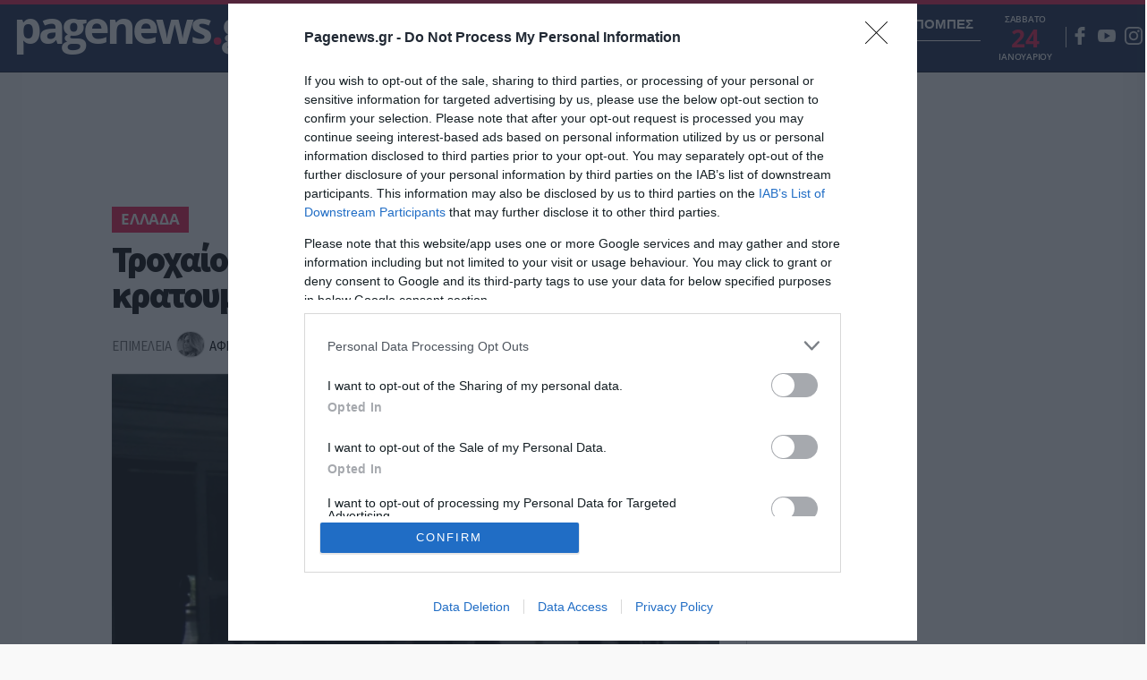

--- FILE ---
content_type: text/html; charset=UTF-8
request_url: https://www.pagenews.gr/2022/05/13/ellada/troxaio-monembasia-sto-psyxiatreio-kratoumenon-o-52ronos-drastis/
body_size: 38091
content:


      <!DOCTYPE HTML>
<html lang="el">

<head>



    
    <meta http-equiv="content-type" content="text/html; charset=utf-8" />
        <title>Τροχαίο Μονεμβασιά: Στο ψυχιατρείο κρατουμένων ο 52ρονος δράστης | Ειδησεις | Pagenews.gr</title>

    
        <meta name="viewport" content="width=device-width, initial-scale=1">
    <meta name="msapplication-TileColor" content="#F9F9F9">
    <meta name="theme-color" content="#F9F9F9">
    <meta http-equiv="X-UA-Compatible" content="IE=edge">
    <meta name="msvalidate.01" content="1FAD1A448CB4A702B8CADB4AE58815E5" />
    <meta name="msvalidate.01" content="9D68AFE00F425271342E68019837F035" />
    <meta name="Copyright" content="PAGENEWS.GR © 2016 - 2020 - ALL RIGHTS RESERVED" />

    <!--icons-->
    <link rel="shortcut icon" href="https://www.pagenews.gr/wp-content/themes/pagenews_vw/common/imgs/favicon.ico?v=20182019">
    <link rel="apple-touch-icon" href="https://www.pagenews.gr/wp-content/themes/pagenews_vw/common/imgs/apple/apple-touch-icon.png" />
    <link rel="apple-touch-icon" sizes="57x57" href="https://www.pagenews.gr/wp-content/themes/pagenews_vw/common/imgs/apple/apple-touch-icon-57x57.png" />
    <link rel="apple-touch-icon" sizes="72x72" href="https://www.pagenews.gr/wp-content/themes/pagenews_vw/common/imgs/apple/apple-touch-icon-72x72.png" />
    <link rel="apple-touch-icon" sizes="76x76" href="https://www.pagenews.gr/wp-content/themes/pagenews_vw/common/imgs/apple/apple-touch-icon-76x76.png" />
    <link rel="apple-touch-icon" sizes="114x114" href="https://www.pagenews.gr/wp-content/themes/pagenews_vw/common/imgs/apple/apple-touch-icon-114x114.png" />
    <link rel="apple-touch-icon" sizes="120x120" href="https://www.pagenews.gr/wp-content/themes/pagenews_vw/common/imgs/apple/apple-touch-icon-120x120.png" />
    <link rel="apple-touch-icon" sizes="144x144" href="https://www.pagenews.gr/wp-content/themes/pagenews_vw/common/imgs/apple/apple-touch-icon-144x144.png" />
    <link rel="apple-touch-icon" sizes="152x152" href="https://www.pagenews.gr/wp-content/themes/pagenews_vw/common/imgs/apple/apple-touch-icon-152x152.png" />
    <link rel="apple-touch-icon" sizes="180x180" href="https://www.pagenews.gr/wp-content/themes/pagenews_vw/common/imgs/apple/apple-touch-icon-180x180.png" />
    <!--icons-->






    <meta name='robots' content='index, follow, max-image-preview:large, max-snippet:-1, max-video-preview:-1' />

	<!-- This site is optimized with the Yoast SEO plugin v25.1 - https://yoast.com/wordpress/plugins/seo/ -->
	<meta name="description" content="Ειδησεις - Για τον 52χρονο έχει ζητηθεί ψυχιατρική πραγματογνωμοσύνη" />
	<link rel="canonical" href="https://www.pagenews.gr/2022/05/13/ellada/troxaio-monembasia-sto-psyxiatreio-kratoumenon-o-52ronos-drastis/" />
	<meta name="twitter:label1" content="Συντάχθηκε από" />
	<meta name="twitter:data1" content="Αφροδίτη Πάνου" />
	<!-- / Yoast SEO plugin. -->


<link rel='stylesheet' id='wp-block-library-css' href='https://www.pagenews.gr/wp-includes/css/dist/block-library/style.min.css?ver=6.6.2' type='text/css' media='all' />
<style id='classic-theme-styles-inline-css' type='text/css'>
/*! This file is auto-generated */
.wp-block-button__link{color:#fff;background-color:#32373c;border-radius:9999px;box-shadow:none;text-decoration:none;padding:calc(.667em + 2px) calc(1.333em + 2px);font-size:1.125em}.wp-block-file__button{background:#32373c;color:#fff;text-decoration:none}
</style>
<style id='global-styles-inline-css' type='text/css'>
:root{--wp--preset--aspect-ratio--square: 1;--wp--preset--aspect-ratio--4-3: 4/3;--wp--preset--aspect-ratio--3-4: 3/4;--wp--preset--aspect-ratio--3-2: 3/2;--wp--preset--aspect-ratio--2-3: 2/3;--wp--preset--aspect-ratio--16-9: 16/9;--wp--preset--aspect-ratio--9-16: 9/16;--wp--preset--color--black: #000000;--wp--preset--color--cyan-bluish-gray: #abb8c3;--wp--preset--color--white: #ffffff;--wp--preset--color--pale-pink: #f78da7;--wp--preset--color--vivid-red: #cf2e2e;--wp--preset--color--luminous-vivid-orange: #ff6900;--wp--preset--color--luminous-vivid-amber: #fcb900;--wp--preset--color--light-green-cyan: #7bdcb5;--wp--preset--color--vivid-green-cyan: #00d084;--wp--preset--color--pale-cyan-blue: #8ed1fc;--wp--preset--color--vivid-cyan-blue: #0693e3;--wp--preset--color--vivid-purple: #9b51e0;--wp--preset--gradient--vivid-cyan-blue-to-vivid-purple: linear-gradient(135deg,rgba(6,147,227,1) 0%,rgb(155,81,224) 100%);--wp--preset--gradient--light-green-cyan-to-vivid-green-cyan: linear-gradient(135deg,rgb(122,220,180) 0%,rgb(0,208,130) 100%);--wp--preset--gradient--luminous-vivid-amber-to-luminous-vivid-orange: linear-gradient(135deg,rgba(252,185,0,1) 0%,rgba(255,105,0,1) 100%);--wp--preset--gradient--luminous-vivid-orange-to-vivid-red: linear-gradient(135deg,rgba(255,105,0,1) 0%,rgb(207,46,46) 100%);--wp--preset--gradient--very-light-gray-to-cyan-bluish-gray: linear-gradient(135deg,rgb(238,238,238) 0%,rgb(169,184,195) 100%);--wp--preset--gradient--cool-to-warm-spectrum: linear-gradient(135deg,rgb(74,234,220) 0%,rgb(151,120,209) 20%,rgb(207,42,186) 40%,rgb(238,44,130) 60%,rgb(251,105,98) 80%,rgb(254,248,76) 100%);--wp--preset--gradient--blush-light-purple: linear-gradient(135deg,rgb(255,206,236) 0%,rgb(152,150,240) 100%);--wp--preset--gradient--blush-bordeaux: linear-gradient(135deg,rgb(254,205,165) 0%,rgb(254,45,45) 50%,rgb(107,0,62) 100%);--wp--preset--gradient--luminous-dusk: linear-gradient(135deg,rgb(255,203,112) 0%,rgb(199,81,192) 50%,rgb(65,88,208) 100%);--wp--preset--gradient--pale-ocean: linear-gradient(135deg,rgb(255,245,203) 0%,rgb(182,227,212) 50%,rgb(51,167,181) 100%);--wp--preset--gradient--electric-grass: linear-gradient(135deg,rgb(202,248,128) 0%,rgb(113,206,126) 100%);--wp--preset--gradient--midnight: linear-gradient(135deg,rgb(2,3,129) 0%,rgb(40,116,252) 100%);--wp--preset--font-size--small: 13px;--wp--preset--font-size--medium: 20px;--wp--preset--font-size--large: 36px;--wp--preset--font-size--x-large: 42px;--wp--preset--spacing--20: 0.44rem;--wp--preset--spacing--30: 0.67rem;--wp--preset--spacing--40: 1rem;--wp--preset--spacing--50: 1.5rem;--wp--preset--spacing--60: 2.25rem;--wp--preset--spacing--70: 3.38rem;--wp--preset--spacing--80: 5.06rem;--wp--preset--shadow--natural: 6px 6px 9px rgba(0, 0, 0, 0.2);--wp--preset--shadow--deep: 12px 12px 50px rgba(0, 0, 0, 0.4);--wp--preset--shadow--sharp: 6px 6px 0px rgba(0, 0, 0, 0.2);--wp--preset--shadow--outlined: 6px 6px 0px -3px rgba(255, 255, 255, 1), 6px 6px rgba(0, 0, 0, 1);--wp--preset--shadow--crisp: 6px 6px 0px rgba(0, 0, 0, 1);}:where(.is-layout-flex){gap: 0.5em;}:where(.is-layout-grid){gap: 0.5em;}body .is-layout-flex{display: flex;}.is-layout-flex{flex-wrap: wrap;align-items: center;}.is-layout-flex > :is(*, div){margin: 0;}body .is-layout-grid{display: grid;}.is-layout-grid > :is(*, div){margin: 0;}:where(.wp-block-columns.is-layout-flex){gap: 2em;}:where(.wp-block-columns.is-layout-grid){gap: 2em;}:where(.wp-block-post-template.is-layout-flex){gap: 1.25em;}:where(.wp-block-post-template.is-layout-grid){gap: 1.25em;}.has-black-color{color: var(--wp--preset--color--black) !important;}.has-cyan-bluish-gray-color{color: var(--wp--preset--color--cyan-bluish-gray) !important;}.has-white-color{color: var(--wp--preset--color--white) !important;}.has-pale-pink-color{color: var(--wp--preset--color--pale-pink) !important;}.has-vivid-red-color{color: var(--wp--preset--color--vivid-red) !important;}.has-luminous-vivid-orange-color{color: var(--wp--preset--color--luminous-vivid-orange) !important;}.has-luminous-vivid-amber-color{color: var(--wp--preset--color--luminous-vivid-amber) !important;}.has-light-green-cyan-color{color: var(--wp--preset--color--light-green-cyan) !important;}.has-vivid-green-cyan-color{color: var(--wp--preset--color--vivid-green-cyan) !important;}.has-pale-cyan-blue-color{color: var(--wp--preset--color--pale-cyan-blue) !important;}.has-vivid-cyan-blue-color{color: var(--wp--preset--color--vivid-cyan-blue) !important;}.has-vivid-purple-color{color: var(--wp--preset--color--vivid-purple) !important;}.has-black-background-color{background-color: var(--wp--preset--color--black) !important;}.has-cyan-bluish-gray-background-color{background-color: var(--wp--preset--color--cyan-bluish-gray) !important;}.has-white-background-color{background-color: var(--wp--preset--color--white) !important;}.has-pale-pink-background-color{background-color: var(--wp--preset--color--pale-pink) !important;}.has-vivid-red-background-color{background-color: var(--wp--preset--color--vivid-red) !important;}.has-luminous-vivid-orange-background-color{background-color: var(--wp--preset--color--luminous-vivid-orange) !important;}.has-luminous-vivid-amber-background-color{background-color: var(--wp--preset--color--luminous-vivid-amber) !important;}.has-light-green-cyan-background-color{background-color: var(--wp--preset--color--light-green-cyan) !important;}.has-vivid-green-cyan-background-color{background-color: var(--wp--preset--color--vivid-green-cyan) !important;}.has-pale-cyan-blue-background-color{background-color: var(--wp--preset--color--pale-cyan-blue) !important;}.has-vivid-cyan-blue-background-color{background-color: var(--wp--preset--color--vivid-cyan-blue) !important;}.has-vivid-purple-background-color{background-color: var(--wp--preset--color--vivid-purple) !important;}.has-black-border-color{border-color: var(--wp--preset--color--black) !important;}.has-cyan-bluish-gray-border-color{border-color: var(--wp--preset--color--cyan-bluish-gray) !important;}.has-white-border-color{border-color: var(--wp--preset--color--white) !important;}.has-pale-pink-border-color{border-color: var(--wp--preset--color--pale-pink) !important;}.has-vivid-red-border-color{border-color: var(--wp--preset--color--vivid-red) !important;}.has-luminous-vivid-orange-border-color{border-color: var(--wp--preset--color--luminous-vivid-orange) !important;}.has-luminous-vivid-amber-border-color{border-color: var(--wp--preset--color--luminous-vivid-amber) !important;}.has-light-green-cyan-border-color{border-color: var(--wp--preset--color--light-green-cyan) !important;}.has-vivid-green-cyan-border-color{border-color: var(--wp--preset--color--vivid-green-cyan) !important;}.has-pale-cyan-blue-border-color{border-color: var(--wp--preset--color--pale-cyan-blue) !important;}.has-vivid-cyan-blue-border-color{border-color: var(--wp--preset--color--vivid-cyan-blue) !important;}.has-vivid-purple-border-color{border-color: var(--wp--preset--color--vivid-purple) !important;}.has-vivid-cyan-blue-to-vivid-purple-gradient-background{background: var(--wp--preset--gradient--vivid-cyan-blue-to-vivid-purple) !important;}.has-light-green-cyan-to-vivid-green-cyan-gradient-background{background: var(--wp--preset--gradient--light-green-cyan-to-vivid-green-cyan) !important;}.has-luminous-vivid-amber-to-luminous-vivid-orange-gradient-background{background: var(--wp--preset--gradient--luminous-vivid-amber-to-luminous-vivid-orange) !important;}.has-luminous-vivid-orange-to-vivid-red-gradient-background{background: var(--wp--preset--gradient--luminous-vivid-orange-to-vivid-red) !important;}.has-very-light-gray-to-cyan-bluish-gray-gradient-background{background: var(--wp--preset--gradient--very-light-gray-to-cyan-bluish-gray) !important;}.has-cool-to-warm-spectrum-gradient-background{background: var(--wp--preset--gradient--cool-to-warm-spectrum) !important;}.has-blush-light-purple-gradient-background{background: var(--wp--preset--gradient--blush-light-purple) !important;}.has-blush-bordeaux-gradient-background{background: var(--wp--preset--gradient--blush-bordeaux) !important;}.has-luminous-dusk-gradient-background{background: var(--wp--preset--gradient--luminous-dusk) !important;}.has-pale-ocean-gradient-background{background: var(--wp--preset--gradient--pale-ocean) !important;}.has-electric-grass-gradient-background{background: var(--wp--preset--gradient--electric-grass) !important;}.has-midnight-gradient-background{background: var(--wp--preset--gradient--midnight) !important;}.has-small-font-size{font-size: var(--wp--preset--font-size--small) !important;}.has-medium-font-size{font-size: var(--wp--preset--font-size--medium) !important;}.has-large-font-size{font-size: var(--wp--preset--font-size--large) !important;}.has-x-large-font-size{font-size: var(--wp--preset--font-size--x-large) !important;}
:where(.wp-block-post-template.is-layout-flex){gap: 1.25em;}:where(.wp-block-post-template.is-layout-grid){gap: 1.25em;}
:where(.wp-block-columns.is-layout-flex){gap: 2em;}:where(.wp-block-columns.is-layout-grid){gap: 2em;}
:root :where(.wp-block-pullquote){font-size: 1.5em;line-height: 1.6;}
</style>
<link rel='stylesheet' id='pagenews-gr-style-css' href='https://www.pagenews.gr/wp-content/themes/pagenews_vw/style.css?ver=6.6.2' type='text/css' media='all' />
<link rel='stylesheet' id='styles-css' href='https://www.pagenews.gr/wp-content/themes/pagenews_vw/common/css/format.css?ver=1' type='text/css' media='all' />
<link rel='stylesheet' id='singlecss-css' href='https://www.pagenews.gr/wp-content/themes/pagenews_vw/common/css/single.css?ver=1' type='text/css' media='all' />
<link rel='stylesheet' id='styles-opinion-css' href='https://www.pagenews.gr/wp-content/themes/pagenews_vw/assets/components/opinion_leader/opinion.css?ver=1' type='text/css' media='all' />
<link rel='stylesheet' id='styles-point-css' href='https://www.pagenews.gr/wp-content/themes/pagenews_vw/assets/components/point_zero/point.css?ver=1' type='text/css' media='all' />
<link rel='stylesheet' id='styles-nopinion-css' href='https://www.pagenews.gr/wp-content/themes/pagenews_vw/assets/components/point_zero/point_all_opinion.css?ver=1' type='text/css' media='all' />
<link rel='stylesheet' id='styles-vir-css' href='https://www.pagenews.gr/wp-content/themes/pagenews_vw/assets/components/vir/vir_css.css?ver=1' type='text/css' media='all' />
<script type="text/javascript" src="https://www.pagenews.gr/wp-includes/js/jquery/jquery.min.js" id="jquery-core-js"></script>
<script type="text/javascript" src="https://www.pagenews.gr/wp-includes/js/jquery/jquery-migrate.min.js" id="jquery-migrate-js"></script>
<!--OPENGRAPH-->
<meta property="og:locale" content="el_GR" />
<meta property="og:type" content="article" />
<meta property="og:title" content=" Στο ψυχιατρείο κρατουμένων ο 52ρονος δράστης του φονικού τροχαίου στη Μονεμβασιά | Pagenews.gr" />
<meta property="og:description" content="Στο ψυχιατρείο κρατουμένων μεταφέρθηκε ο 52χρονος οδηγός που σκόρπισε τον θάνατο στη Μονεμβασιά. Ο κατηγορούμενος μετά την απολογία του κρίθηκε προσωρινά κρατούμενος, ωστόσο διατάχθηκε η&hellip;" />
<meta property="og:url" content="https://www.pagenews.gr/2022/05/13/ellada/troxaio-monembasia-sto-psyxiatreio-kratoumenon-o-52ronos-drastis/" />
<meta property="og:site_name" content="Pagenews.gr" />
<meta property="article:publisher" content="https://www.facebook.com/pagenewsgr/" />
<meta property="fb:app_id" content="612256878934707" />
<meta property="article:section" content="Ελλάδα" />
<meta property="og:image" content="https://www.pagenews.gr/wp-content/uploads/2022/05/spartanews.png" />
<meta property="og:image:width" content="513" />
<meta property="og:image:height" content="414" />
<meta property="og:image:secure_url" content="https://www.pagenews.gr/wp-content/uploads/2022/05/spartanews.png" />
<meta property="article:tag" content="ΑΛΕΞΗΣ ΚΟΥΓΙΑΣ" />
<meta property="article:tag" content="ΜΟΝΕΜΒΑΣΙΑ" />
<meta property="article:tag" content="ΤΡΟΧΑΙΟ" />
<meta property="article:tag" content="ΨΥΧΙΑΤΡΕΙΟ" />
<meta property="article:published_time" content="2022-05-13T13:55:12+03:00" />
<meta property="article:modified_time" content="2022-05-14T03:35:48+03:00" />
<meta name="twitter:card" content="summary_large_image" />
<meta name="twitter:description" content="Στο ψυχιατρείο κρατουμένων μεταφέρθηκε ο 52χρονος οδηγός που σκόρπισε τον θάνατο στη Μονεμβασιά. Ο κατηγορούμενος μετά την απολογία του κρίθηκε προσωρινά κρατούμενος, ωστόσο διατάχθηκε η&hellip;" />
<meta name="twitter:title" content=" Στο ψυχιατρείο κρατουμένων ο 52ρονος δράστης του φονικού τροχαίου στη Μονεμβασιά | Pagenews.gr" />
<meta name="twitter:site" content="@pagenewsgr" />
<meta name="twitter:image" content="https://www.pagenews.gr/wp-content/uploads/2022/05/spartanews.png" />
<meta name="twitter:creator" content="@pagenewsgr" />
    <script type="application/ld+json">[{"@context":"http:\/\/schema.org","@id":"\/post\/τροχαίο_μονεμβασιά__στο_ψυχιατρείο_κρ","@type":"NewsArticle","description":"Για τον 52χρονο έχει ζητηθεί ψυχιατρική πραγματογνωμοσύνη","mainEntityOfPage":"https:\/\/www.pagenews.gr\/2022\/05\/13\/ellada\/troxaio-monembasia-sto-psyxiatreio-kratoumenon-o-52ronos-drastis\/","image":{"@type":"ImageObject","url":"https:\/\/www.pagenews.gr\/wp-content\/uploads\/2022\/05\/spartanews.png","width":513,"height":414},"headline":"Τροχαίο Μονεμβασιά: Στο ψυχιατρείο κρατουμένων ο 52ρονος δράστης","url":"https:\/\/www.pagenews.gr\/2022\/05\/13\/ellada\/troxaio-monembasia-sto-psyxiatreio-kratoumenon-o-52ronos-drastis\/","datePublished":"2022-05-13T16:55:12+03:00","dateModified":"2022-05-14T06:35:48+03:00","wordCount":200,"keywords":"ΑΛΕΞΗΣ ΚΟΥΓΙΑΣ,ΜΟΝΕΜΒΑΣΙΑ,ΤΡΟΧΑΙΟ,ΨΥΧΙΑΤΡΕΙΟ","articleSection":"Ελλάδα","commentCount":"0","inLanguage":"el","author":{"@type":"Person","@id":"\/author\/afroditi-panou","name":"Αφροδίτη Πάνου","givenName":"Αφροδίτη","familyName":"Πάνου","url":"https:\/\/www.pagenews.gr\/author\/afroditi-panou\/","contactPoint":{"@type":"ContactPoint","areaServed":"GR","contactType":"customer service","telephone":"+30-211-4110037"},"email":"afroditi.panou@pagenews.gr","description":"Γεννήθηκε τον Δεκέμβριο του 1990 στην Αθήνα, όμως μεγάλωσε στην υπέροχη Μήλο. Σπούδασε Digital Marketing and Social Media και Δημοσιογραφία. Για ένα διάστημα ταξίδεψε σε πολλά μέρη του κόσμου μαζεύοντας εμπειρίες και γνώσεις…Τα πρώτα της βήματα στο χώρο της δημοσιογραφίας τα έκανε στην τοπική εφημερίδα ΑΜΑΡΥΣΙΑ, όπου ασχολήθηκε με θέματα της Τοπικής Αυτοδιοίκησης.Από τον Απρίλιο του 2018 βρίσκεται στο συντακτικό δυναμικό του pagenews.gr. Ανήσυχο πνεύμα, την ενδιαφέρουν περισσότερο θέματα που έχουν σχέση με τον πολιτισμό, τις τέχνες και τα παιδιά. Αγαπά τα ζώα και φροντίζει για το περιβάλλον, επομένως τέτοια θέματα δεν λείπουν από τα ρεπορτάζ της. Αγαπά τη μόδα και σας ενημερώνει για όλα τα τελευταία trends!","image":{"@type":"ImageObject","url":"https:\/\/www.pagenews.gr\/wp-content\/uploads\/2018\/09\/afroditipanou.png","width":150,"height":150}},"alternativeHeadline":" Στο ψυχιατρείο κρατουμένων ο 52ρονος δράστης του φονικού τροχαίου στη Μονεμβασιά","copyrightYear":"2022","articleBody":"Στο ψυχιατρείο κρατουμένων μεταφέρθηκε ο 52χρονος οδηγός που σκόρπισε τον θάνατο στη Μονεμβασιά. Ο κατηγορούμενος μετά την απολογία του κρίθηκε προσωρινά κρατούμενος, ωστόσο διατάχθηκε η διενέργεια ψυχιατρικής πραγματογνωμοσύνης.Για τη μεταφορά του στο ψυχιατρείο, ο συνήγορός του Αλέξης Κούγιας εξέφρασε την ικανοποίησή του με ανακοίνωση που εκδόθηκε από το γραφείο του.Αναλυτικά η ανακοίνωση από το γραφείο του Αλέξη Κούγια«Απόλυτη δικαίωση των ισχυρισμών του επικεφαλής του γραφείου μας κου Αλεξίου Κούγια αποτελεί η σημερινή εξέλιξη, όπου ο δράστης των εγκλημάτων μετήχθη αντί των φυλακών στο ψυχιατρείο κρατουμένων.Η εξέλιξη αυτή αποτελεί την απόλυτη ικανοποίηση των αιτημάτων του κου Κούγια προς την κα Ανακρίτρια Σπάρτης, όπου ο κος Κούγιας ζήτησε αντί της κρατήσεώς του στις φυλακές, όπως θα συνέβαινε σ’ έναν υγιή ψυχιατρικά δράστη, την παραμονή του, αντί των φυλακών, σε ψυχιατρείο, όπου και θα διενεργηθούν τόσο ψυχιατρική πραγματογνωμοσύνη, όσο και τοξικολογικές εξετάσεις για να επιβεβαιωθεί το ακραίο ψυχωτικό επεισόδιο, το οποίο υπέστη ο δράστης, είτε εξαιτίας της χορηγήσεως επί 25 ημερών μεγάλων ποσοτήτων κορτιζόνης από γιατρό της περιοχής, είτε λόγω της κληρονομικής διπολικής διαταραχής, από την οποίαν πάσχει από 30ετιας η ηλικιωμένη μητέρα του, ανίατη ψυχιατρική πάθηση, η οποία εκδηλώθηκε σ’ αυτήν σε ίδια ηλικία με τον δράστη».","speakable":{"@type":"SpeakableSpecification","cssSelector":["h1",".lead",".thecontent"]},"associatedMedia":[{"@type":"ImageObject","representativeOfPage":"http:\/\/schema.org\/True","url":"https:\/\/www.pagenews.gr\/wp-content\/uploads\/2022\/05\/spartanews.png","width":513,"height":414}]}]</script>
          <meta name="onesignal" content="wordpress-plugin"/>
            <script>

      window.OneSignalDeferred = window.OneSignalDeferred || [];

      OneSignalDeferred.push(function(OneSignal) {
        var oneSignal_options = {};
        window._oneSignalInitOptions = oneSignal_options;

        oneSignal_options['serviceWorkerParam'] = { scope: '/' };
oneSignal_options['serviceWorkerPath'] = 'OneSignalSDKWorker.js.php';

        OneSignal.Notifications.setDefaultUrl("http://www.pagenews.gr");
        oneSignal_options['wordpress'] = true;
oneSignal_options['appId'] = '4fe5933f-5d45-43b1-a33e-46c3d21c96fc';
oneSignal_options['allowLocalhostAsSecureOrigin'] = true;
oneSignal_options['welcomeNotification'] = { };
oneSignal_options['welcomeNotification']['disable'] = true;
oneSignal_options['path'] = "https://www.pagenews.gr/wp-content/plugins/onesignal-free-web-push-notifications/sdk_files/";
oneSignal_options['safari_web_id'] = "web.onesignal.auto.5ffbfb2e-5b9e-4e33-a6e5-d97b1e693743";
oneSignal_options['promptOptions'] = { };
              OneSignal.init(window._oneSignalInitOptions);
                    });

      function documentInitOneSignal() {
        var oneSignal_elements = document.getElementsByClassName("OneSignal-prompt");

        var oneSignalLinkClickHandler = function(event) { OneSignal.Notifications.requestPermission(); event.preventDefault(); };        for(var i = 0; i < oneSignal_elements.length; i++)
          oneSignal_elements[i].addEventListener('click', oneSignalLinkClickHandler, false);
      }

      if (document.readyState === 'complete') {
           documentInitOneSignal();
      }
      else {
           window.addEventListener("load", function(event){
               documentInitOneSignal();
          });
      }
    </script>
<link rel="amphtml" href="https://www.pagenews.gr/2022/05/13/ellada/troxaio-monembasia-sto-psyxiatreio-kratoumenon-o-52ronos-drastis/amp/">    <!-- <link rel="alternate" hreflang="el" href=""> -->
    <link rel="alternate" hreflang="el" href="https://www.pagenews.gr/2022/05/13/ellada/troxaio-monembasia-sto-psyxiatreio-kratoumenon-o-52ronos-drastis/">


    <!-- Google Tag Manager -->
    <script>
        (function(w, d, s, l, i) {
            w[l] = w[l] || [];
            w[l].push({
                'gtm.start': new Date().getTime(),
                event: 'gtm.js'
            });
            var f = d.getElementsByTagName(s)[0],
                j = d.createElement(s),
                dl = l != 'dataLayer' ? '&l=' + l : '';
            j.async = true;
            j.src =
                'https://www.googletagmanager.com/gtm.js?id=' + i + dl;
            f.parentNode.insertBefore(j, f);
        })(window, document, 'script', 'dataLayer', 'GTM-KD94LZQH');
    </script>
    <!-- End Google Tag Manager -->

    <!-- InMobi Choice. Consent Manager Tag v3.0 (for TCF 2.2) -->
    <script type="text/javascript" async=true>
        (function() {
            var host = 'www.pagenews.gr';
            var element = document.createElement('script');
            var firstScript = document.getElementsByTagName('script')[0];
            var url = 'https://cmp.inmobi.com'
                .concat('/choice/', 'XSdXj3ZzYK34M', '/', host, '/choice.js?tag_version=V3');
            var uspTries = 0;
            var uspTriesLimit = 3;
            element.async = true;
            element.type = 'text/javascript';
            element.src = url;

            firstScript.parentNode.insertBefore(element, firstScript);

            function makeStub() {
                var TCF_LOCATOR_NAME = '__tcfapiLocator';
                var queue = [];
                var win = window;
                var cmpFrame;

                function addFrame() {
                    var doc = win.document;
                    var otherCMP = !!(win.frames[TCF_LOCATOR_NAME]);

                    if (!otherCMP) {
                        if (doc.body) {
                            var iframe = doc.createElement('iframe');

                            iframe.style.cssText = 'display:none';
                            iframe.name = TCF_LOCATOR_NAME;
                            doc.body.appendChild(iframe);
                        } else {
                            setTimeout(addFrame, 5);
                        }
                    }
                    return !otherCMP;
                }

                function tcfAPIHandler() {
                    var gdprApplies;
                    var args = arguments;

                    if (!args.length) {
                        return queue;
                    } else if (args[0] === 'setGdprApplies') {
                        if (
                            args.length > 3 &&
                            args[2] === 2 &&
                            typeof args[3] === 'boolean'
                        ) {
                            gdprApplies = args[3];
                            if (typeof args[2] === 'function') {
                                args[2]('set', true);
                            }
                        }
                    } else if (args[0] === 'ping') {
                        var retr = {
                            gdprApplies: gdprApplies,
                            cmpLoaded: false,
                            cmpStatus: 'stub'
                        };

                        if (typeof args[2] === 'function') {
                            args[2](retr);
                        }
                    } else {
                        if (args[0] === 'init' && typeof args[3] === 'object') {
                            args[3] = Object.assign(args[3], {
                                tag_version: 'V3'
                            });
                        }
                        queue.push(args);
                    }
                }

                function postMessageEventHandler(event) {
                    var msgIsString = typeof event.data === 'string';
                    var json = {};

                    try {
                        if (msgIsString) {
                            json = JSON.parse(event.data);
                        } else {
                            json = event.data;
                        }
                    } catch (ignore) {}

                    var payload = json.__tcfapiCall;

                    if (payload) {
                        window.__tcfapi(
                            payload.command,
                            payload.version,
                            function(retValue, success) {
                                var returnMsg = {
                                    __tcfapiReturn: {
                                        returnValue: retValue,
                                        success: success,
                                        callId: payload.callId
                                    }
                                };
                                if (msgIsString) {
                                    returnMsg = JSON.stringify(returnMsg);
                                }
                                if (event && event.source && event.source.postMessage) {
                                    event.source.postMessage(returnMsg, '*');
                                }
                            },
                            payload.parameter
                        );
                    }
                }

                while (win) {
                    try {
                        if (win.frames[TCF_LOCATOR_NAME]) {
                            cmpFrame = win;
                            break;
                        }
                    } catch (ignore) {}

                    if (win === window.top) {
                        break;
                    }
                    win = win.parent;
                }
                if (!cmpFrame) {
                    addFrame();
                    win.__tcfapi = tcfAPIHandler;
                    win.addEventListener('message', postMessageEventHandler, false);
                }
            };

            makeStub();

            function makeGppStub() {
                const CMP_ID = 10;
                const SUPPORTED_APIS = [
                    '2:tcfeuv2',
                    '6:uspv1',
                    '7:usnatv1',
                    '8:usca',
                    '9:usvav1',
                    '10:uscov1',
                    '11:usutv1',
                    '12:usctv1'
                ];

                window.__gpp_addFrame = function(n) {
                    if (!window.frames[n]) {
                        if (document.body) {
                            var i = document.createElement("iframe");
                            i.style.cssText = "display:none";
                            i.name = n;
                            document.body.appendChild(i);
                        } else {
                            window.setTimeout(window.__gpp_addFrame, 10, n);
                        }
                    }
                };
                window.__gpp_stub = function() {
                    var b = arguments;
                    __gpp.queue = __gpp.queue || [];
                    __gpp.events = __gpp.events || [];

                    if (!b.length || (b.length == 1 && b[0] == "queue")) {
                        return __gpp.queue;
                    }

                    if (b.length == 1 && b[0] == "events") {
                        return __gpp.events;
                    }

                    var cmd = b[0];
                    var clb = b.length > 1 ? b[1] : null;
                    var par = b.length > 2 ? b[2] : null;
                    if (cmd === "ping") {
                        clb({
                                gppVersion: "1.1", // must be “Version.Subversion”, current: “1.1”
                                cmpStatus: "stub", // possible values: stub, loading, loaded, error
                                cmpDisplayStatus: "hidden", // possible values: hidden, visible, disabled
                                signalStatus: "not ready", // possible values: not ready, ready
                                supportedAPIs: SUPPORTED_APIS, // list of supported APIs
                                cmpId: CMP_ID, // IAB assigned CMP ID, may be 0 during stub/loading
                                sectionList: [],
                                applicableSections: [-1],
                                gppString: "",
                                parsedSections: {},
                            },
                            true
                        );
                    } else if (cmd === "addEventListener") {
                        if (!("lastId" in __gpp)) {
                            __gpp.lastId = 0;
                        }
                        __gpp.lastId++;
                        var lnr = __gpp.lastId;
                        __gpp.events.push({
                            id: lnr,
                            callback: clb,
                            parameter: par,
                        });
                        clb({
                                eventName: "listenerRegistered",
                                listenerId: lnr, // Registered ID of the listener
                                data: true, // positive signal
                                pingData: {
                                    gppVersion: "1.1", // must be “Version.Subversion”, current: “1.1”
                                    cmpStatus: "stub", // possible values: stub, loading, loaded, error
                                    cmpDisplayStatus: "hidden", // possible values: hidden, visible, disabled
                                    signalStatus: "not ready", // possible values: not ready, ready
                                    supportedAPIs: SUPPORTED_APIS, // list of supported APIs
                                    cmpId: CMP_ID, // list of supported APIs
                                    sectionList: [],
                                    applicableSections: [-1],
                                    gppString: "",
                                    parsedSections: {},
                                },
                            },
                            true
                        );
                    } else if (cmd === "removeEventListener") {
                        var success = false;
                        for (var i = 0; i < __gpp.events.length; i++) {
                            if (__gpp.events[i].id == par) {
                                __gpp.events.splice(i, 1);
                                success = true;
                                break;
                            }
                        }
                        clb({
                                eventName: "listenerRemoved",
                                listenerId: par, // Registered ID of the listener
                                data: success, // status info
                                pingData: {
                                    gppVersion: "1.1", // must be “Version.Subversion”, current: “1.1”
                                    cmpStatus: "stub", // possible values: stub, loading, loaded, error
                                    cmpDisplayStatus: "hidden", // possible values: hidden, visible, disabled
                                    signalStatus: "not ready", // possible values: not ready, ready
                                    supportedAPIs: SUPPORTED_APIS, // list of supported APIs
                                    cmpId: CMP_ID, // CMP ID
                                    sectionList: [],
                                    applicableSections: [-1],
                                    gppString: "",
                                    parsedSections: {},
                                },
                            },
                            true
                        );
                    } else if (cmd === "hasSection") {
                        clb(false, true);
                    } else if (cmd === "getSection" || cmd === "getField") {
                        clb(null, true);
                    }
                    //queue all other commands
                    else {
                        __gpp.queue.push([].slice.apply(b));
                    }
                };
                window.__gpp_msghandler = function(event) {
                    var msgIsString = typeof event.data === "string";
                    try {
                        var json = msgIsString ? JSON.parse(event.data) : event.data;
                    } catch (e) {
                        var json = null;
                    }
                    if (typeof json === "object" && json !== null && "__gppCall" in json) {
                        var i = json.__gppCall;
                        window.__gpp(
                            i.command,
                            function(retValue, success) {
                                var returnMsg = {
                                    __gppReturn: {
                                        returnValue: retValue,
                                        success: success,
                                        callId: i.callId,
                                    },
                                };
                                event.source.postMessage(msgIsString ? JSON.stringify(returnMsg) : returnMsg, "*");
                            },
                            "parameter" in i ? i.parameter : null,
                            "version" in i ? i.version : "1.1"
                        );
                    }
                };
                if (!("__gpp" in window) || typeof window.__gpp !== "function") {
                    window.__gpp = window.__gpp_stub;
                    window.addEventListener("message", window.__gpp_msghandler, false);
                    window.__gpp_addFrame("__gppLocator");
                }
            };

            makeGppStub();

            var uspStubFunction = function() {
                var arg = arguments;
                if (typeof window.__uspapi !== uspStubFunction) {
                    setTimeout(function() {
                        if (typeof window.__uspapi !== 'undefined') {
                            window.__uspapi.apply(window.__uspapi, arg);
                        }
                    }, 500);
                }
            };

            var checkIfUspIsReady = function() {
                uspTries++;
                if (window.__uspapi === uspStubFunction && uspTries < uspTriesLimit) {
                    console.warn('USP is not accessible');
                } else {
                    clearInterval(uspInterval);
                }
            };

            if (typeof window.__uspapi === 'undefined') {
                window.__uspapi = uspStubFunction;
                var uspInterval = setInterval(checkIfUspIsReady, 6000);
            }
        })();
    </script>
    <!-- End InMobi Choice. Consent Manager Tag v3.0 (for TCF 2.2) -->


            <link rel="preconnect" href="https://fonts.gstatic.com" crossorigin="anonymous">
        <link rel="preload" as="style" href="https://fonts.googleapis.com/css?family=Roboto:500|Source+Sans+Pro:400,600,700,900&display=swap&subset=greek" onload="this.onload=null;this.rel='stylesheet'" crossorigin="anonymous">
        <noscript>
            <link rel="stylesheet" href="https://fonts.googleapis.com/css?family=Roboto:500|Source+Sans+Pro:400,600,700,900&display=swap&subset=greek" crossorigin="anonymous">
        </noscript>
    



            <!--VIDEO JS-->
        <script src="https://www.pagenews.gr/wp-content/themes/pagenews_vw/common/js/noframework.waypoints.min.js"></script>
        <script src="https://www.pagenews.gr/wp-content/themes/pagenews_vw/common/js/waypoints-sticky.min.js"></script>
        <link rel="stylesheet" href="https://cdnjs.cloudflare.com/ajax/libs/videojs-contrib-ads/4.2.5/videojs.ads.css" />
        <link href="https://vjs.zencdn.net/5.3/video-js.min.css" rel="stylesheet">
        <link href="https://www.pagenews.gr/wp-content/themes/pagenews_vw/common/css/videojs.ima.css" rel="stylesheet">
        <link href="https://www.pagenews.gr/wp-content/themes/pagenews_vw/common/css/vidadStyle.css" rel="stylesheet">
        <style>
            .article-wrapper {
                width: 100%;
                height: auto;
                position: relative;
                max-width: 860px
            }

            .frame_640x360 {
                width: 100%;
                position: absolute;
                z-index: 10000;
                -webkit-transform: scale(1);
                -webkit-transform-origin: 0 -20px;
                -moz-transform: scale(1);
                -moz-transform-origin: 0 5px !important;
                -o-transform: scale(1);
                -o-transform-origin: 0 0;
                transform: scale(1);
                transform-origin: 0 -20px
            }

            .frame_640x360_small {
                -webkit-transform-origin: 0 -50px;
                -moz-transform-origin: 0 -92px !important;
                -o-transform-origin: 0 0;
                transform-origin: 0 -50px;
                position: absolute;
                z-index: 10000
            }

            #ind-vid {
                margin-top: 20px;
                margin-bottom: 20px
            }
        </style>
        <!--VIDEO JS-->
    
    

    <!--GOOGLE ANALYTICS-->
    <script type="text/javascript">
        var _gaq = _gaq || [];
        _gaq.push(['_setAccount', 'UA-84740136-1']);
        _gaq.push(['_trackPageview']);
        setTimeout("_gaq.push(['_trackEvent', '90_seconds', 'read'])", 90000); // --additional line
        (function() {
            var ga = document.createElement('script');
            ga.type = 'text/javascript';
            ga.async = true;
            ga.src = 'https://www.google-analytics.com/ga.js';
            // ga.src = 'https://www.pagenews.gr/wp-content/themes/pagenews_vw/externaljs.php?file=ga.js';
            var s = document.getElementsByTagName('script')[0];
            s.parentNode.insertBefore(ga, s);
        })();
    </script>
    <!--GOOGLE ANALYTICS-->

    <!--google  verify-->
    <meta name="google-site-verification" content="UXR7h9aP-wR8Qp-Gk-Cw4Pd7aPBkxbm-OmZEMpJFJLk" />
        <!--  GOOGLE TCF  -->
    <!-- <script>
        (function() {
            'use strict';
            var g = function(a) {
                    var b = 0;
                    return function() {
                        return b < a.length ? {
                            done: !1,
                            value: a[b++]
                        } : {
                            done: !0
                        }
                    }
                },
                l = this || self,
                m = /^[\w+/_-]+[=]{0,2}$/,
                p = null,
                q = function() {},
                r = function(a) {
                    var b = typeof a;
                    if ("object" == b)
                        if (a) {
                            if (a instanceof Array) return "array";
                            if (a instanceof Object) return b;
                            var c = Object.prototype.toString.call(a);
                            if ("[object Window]" == c) return "object";
                            if ("[object Array]" == c || "number" == typeof a.length && "undefined" != typeof a.splice && "undefined" != typeof a.propertyIsEnumerable && !a.propertyIsEnumerable("splice")) return "array";
                            if ("[object Function]" == c || "undefined" != typeof a.call && "undefined" != typeof a.propertyIsEnumerable && !a.propertyIsEnumerable("call")) return "function"
                        } else return "null";
                    else if ("function" == b && "undefined" == typeof a.call) return "object";
                    return b
                },
                u = function(a, b) {
                    function c() {}
                    c.prototype = b.prototype;
                    a.prototype = new c;
                    a.prototype.constructor = a
                };
            var v = function(a, b) {
                Object.defineProperty(l, a, {
                    configurable: !1,
                    get: function() {
                        return b
                    },
                    set: q
                })
            };
            var y = function(a, b) {
                    this.b = a === w && b || "";
                    this.a = x
                },
                x = {},
                w = {};
            var aa = function(a, b) {
                a.src = b instanceof y && b.constructor === y && b.a === x ? b.b : "type_error:TrustedResourceUrl";
                if (null === p) b: {
                    b = l.document;
                    if ((b = b.querySelector && b.querySelector("script[nonce]")) && (b = b.nonce || b.getAttribute("nonce")) && m.test(b)) {
                        p = b;
                        break b
                    }
                    p = ""
                }
                b = p;
                b && a.setAttribute("nonce", b)
            };
            var z = function() {
                return Math.floor(2147483648 * Math.random()).toString(36) + Math.abs(Math.floor(2147483648 * Math.random()) ^ +new Date).toString(36)
            };
            var A = function(a, b) {
                    b = String(b);
                    "application/xhtml+xml" === a.contentType && (b = b.toLowerCase());
                    return a.createElement(b)
                },
                B = function(a) {
                    this.a = a || l.document || document
                };
            B.prototype.appendChild = function(a, b) {
                a.appendChild(b)
            };
            var C = function(a, b, c, d, e, f) {
                try {
                    var k = a.a,
                        h = A(a.a, "SCRIPT");
                    h.async = !0;
                    aa(h, b);
                    k.head.appendChild(h);
                    h.addEventListener("load", function() {
                        e();
                        d && k.head.removeChild(h)
                    });
                    h.addEventListener("error", function() {
                        0 < c ? C(a, b, c - 1, d, e, f) : (d && k.head.removeChild(h), f())
                    })
                } catch (n) {
                    f()
                }
            };
            var ba = l.atob("aHR0cHM6Ly93d3cuZ3N0YXRpYy5jb20vaW1hZ2VzL2ljb25zL21hdGVyaWFsL3N5c3RlbS8xeC93YXJuaW5nX2FtYmVyXzI0ZHAucG5n"),
                ca = l.atob("WW91IGFyZSBzZWVpbmcgdGhpcyBtZXNzYWdlIGJlY2F1c2UgYWQgb3Igc2NyaXB0IGJsb2NraW5nIHNvZnR3YXJlIGlzIGludGVyZmVyaW5nIHdpdGggdGhpcyBwYWdlLg=="),
                da = l.atob("RGlzYWJsZSBhbnkgYWQgb3Igc2NyaXB0IGJsb2NraW5nIHNvZnR3YXJlLCB0aGVuIHJlbG9hZCB0aGlzIHBhZ2Uu"),
                ea = function(a, b, c) {
                    this.b = a;
                    this.f = new B(this.b);
                    this.a = null;
                    this.c = [];
                    this.g = !1;
                    this.i = b;
                    this.h = c
                },
                F = function(a) {
                    if (a.b.body && !a.g) {
                        var b =
                            function() {
                                D(a);
                                l.setTimeout(function() {
                                    return E(a, 3)
                                }, 50)
                            };
                        C(a.f, a.i, 2, !0, function() {
                            l[a.h] || b()
                        }, b);
                        a.g = !0
                    }
                },
                D = function(a) {
                    for (var b = G(1, 5), c = 0; c < b; c++) {
                        var d = H(a);
                        a.b.body.appendChild(d);
                        a.c.push(d)
                    }
                    b = H(a);
                    b.style.bottom = "0";
                    b.style.left = "0";
                    b.style.position = "fixed";
                    b.style.width = G(100, 110).toString() + "%";
                    b.style.zIndex = G(2147483544, 2147483644).toString();
                    b.style["background-color"] = I(249, 259, 242, 252, 219, 229);
                    b.style["box-shadow"] = "0 0 12px #888";
                    b.style.color = I(0, 10, 0, 10, 0, 10);
                    b.style.display =
                        "flex";
                    b.style["justify-content"] = "center";
                    b.style["font-family"] = "Roboto, Arial";
                    c = H(a);
                    c.style.width = G(80, 85).toString() + "%";
                    c.style.maxWidth = G(750, 775).toString() + "px";
                    c.style.margin = "24px";
                    c.style.display = "flex";
                    c.style["align-items"] = "flex-start";
                    c.style["justify-content"] = "center";
                    d = A(a.f.a, "IMG");
                    d.className = z();
                    d.src = ba;
                    d.style.height = "24px";
                    d.style.width = "24px";
                    d.style["padding-right"] = "16px";
                    var e = H(a),
                        f = H(a);
                    f.style["font-weight"] = "bold";
                    f.textContent = ca;
                    var k = H(a);
                    k.textContent = da;
                    J(a,
                        e, f);
                    J(a, e, k);
                    J(a, c, d);
                    J(a, c, e);
                    J(a, b, c);
                    a.a = b;
                    a.b.body.appendChild(a.a);
                    b = G(1, 5);
                    for (c = 0; c < b; c++) d = H(a), a.b.body.appendChild(d), a.c.push(d)
                },
                J = function(a, b, c) {
                    for (var d = G(1, 5), e = 0; e < d; e++) {
                        var f = H(a);
                        b.appendChild(f)
                    }
                    b.appendChild(c);
                    c = G(1, 5);
                    for (d = 0; d < c; d++) e = H(a), b.appendChild(e)
                },
                G = function(a, b) {
                    return Math.floor(a + Math.random() * (b - a))
                },
                I = function(a, b, c, d, e, f) {
                    return "rgb(" + G(Math.max(a, 0), Math.min(b, 255)).toString() + "," + G(Math.max(c, 0), Math.min(d, 255)).toString() + "," + G(Math.max(e, 0), Math.min(f,
                        255)).toString() + ")"
                },
                H = function(a) {
                    a = A(a.f.a, "DIV");
                    a.className = z();
                    return a
                },
                E = function(a, b) {
                    0 >= b || null != a.a && 0 != a.a.offsetHeight && 0 != a.a.offsetWidth || (fa(a), D(a), l.setTimeout(function() {
                        return E(a, b - 1)
                    }, 50))
                },
                fa = function(a) {
                    var b = a.c;
                    var c = "undefined" != typeof Symbol && Symbol.iterator && b[Symbol.iterator];
                    b = c ? c.call(b) : {
                        next: g(b)
                    };
                    for (c = b.next(); !c.done; c = b.next())(c = c.value) && c.parentNode && c.parentNode.removeChild(c);
                    a.c = [];
                    (b = a.a) && b.parentNode && b.parentNode.removeChild(b);
                    a.a = null
                };
            var ia = function(a, b, c, d, e) {
                    var f = ha(c),
                        k = function(n) {
                            n.appendChild(f);
                            l.setTimeout(function() {
                                f ? (0 !== f.offsetHeight && 0 !== f.offsetWidth ? b() : a(), f.parentNode && f.parentNode.removeChild(f)) : a()
                            }, d)
                        },
                        h = function(n) {
                            document.body ? k(document.body) : 0 < n ? l.setTimeout(function() {
                                h(n - 1)
                            }, e) : b()
                        };
                    h(3)
                },
                ha = function(a) {
                    var b = document.createElement("div");
                    b.className = a;
                    b.style.width = "1px";
                    b.style.height = "1px";
                    b.style.position = "absolute";
                    b.style.left = "-10000px";
                    b.style.top = "-10000px";
                    b.style.zIndex = "-10000";
                    return b
                };
            var K = {},
                L = null;
            var M = function() {},
                N = "function" == typeof Uint8Array,
                O = function(a, b) {
                    a.b = null;
                    b || (b = []);
                    a.j = void 0;
                    a.f = -1;
                    a.a = b;
                    a: {
                        if (b = a.a.length) {
                            --b;
                            var c = a.a[b];
                            if (!(null === c || "object" != typeof c || Array.isArray(c) || N && c instanceof Uint8Array)) {
                                a.g = b - a.f;
                                a.c = c;
                                break a
                            }
                        }
                        a.g = Number.MAX_VALUE
                    }
                    a.i = {}
                },
                P = [],
                Q = function(a, b) {
                    if (b < a.g) {
                        b += a.f;
                        var c = a.a[b];
                        return c === P ? a.a[b] = [] : c
                    }
                    if (a.c) return c = a.c[b], c === P ? a.c[b] = [] : c
                },
                R = function(a, b, c) {
                    a.b || (a.b = {});
                    if (!a.b[c]) {
                        var d = Q(a, c);
                        d && (a.b[c] = new b(d))
                    }
                    return a.b[c]
                };
            M.prototype.h = N ? function() {
                var a = Uint8Array.prototype.toJSON;
                Uint8Array.prototype.toJSON = function() {
                    var b;
                    void 0 === b && (b = 0);
                    if (!L) {
                        L = {};
                        for (var c = "ABCDEFGHIJKLMNOPQRSTUVWXYZabcdefghijklmnopqrstuvwxyz0123456789".split(""), d = ["+/=", "+/", "-_=", "-_.", "-_"], e = 0; 5 > e; e++) {
                            var f = c.concat(d[e].split(""));
                            K[e] = f;
                            for (var k = 0; k < f.length; k++) {
                                var h = f[k];
                                void 0 === L[h] && (L[h] = k)
                            }
                        }
                    }
                    b = K[b];
                    c = [];
                    for (d = 0; d < this.length; d += 3) {
                        var n = this[d],
                            t = (e = d + 1 < this.length) ? this[d + 1] : 0;
                        h = (f = d + 2 < this.length) ? this[d + 2] : 0;
                        k = n >> 2;
                        n = (n &
                            3) << 4 | t >> 4;
                        t = (t & 15) << 2 | h >> 6;
                        h &= 63;
                        f || (h = 64, e || (t = 64));
                        c.push(b[k], b[n], b[t] || "", b[h] || "")
                    }
                    return c.join("")
                };
                try {
                    return JSON.stringify(this.a && this.a, S)
                } finally {
                    Uint8Array.prototype.toJSON = a
                }
            } : function() {
                return JSON.stringify(this.a && this.a, S)
            };
            var S = function(a, b) {
                return "number" !== typeof b || !isNaN(b) && Infinity !== b && -Infinity !== b ? b : String(b)
            };
            M.prototype.toString = function() {
                return this.a.toString()
            };
            var T = function(a) {
                O(this, a)
            };
            u(T, M);
            var U = function(a) {
                O(this, a)
            };
            u(U, M);
            var ja = function(a, b) {
                    this.c = new B(a);
                    var c = R(b, T, 5);
                    c = new y(w, Q(c, 4) || "");
                    this.b = new ea(a, c, Q(b, 4));
                    this.a = b
                },
                ka = function(a, b, c, d) {
                    b = new T(b ? JSON.parse(b) : null);
                    b = new y(w, Q(b, 4) || "");
                    C(a.c, b, 3, !1, c, function() {
                        ia(function() {
                            F(a.b);
                            d(!1)
                        }, function() {
                            d(!0)
                        }, Q(a.a, 2), Q(a.a, 3), Q(a.a, 1))
                    })
                };
            var la = function(a, b) {
                    V(a, "internal_api_load_with_sb", function(c, d, e) {
                        ka(b, c, d, e)
                    });
                    V(a, "internal_api_sb", function() {
                        F(b.b)
                    })
                },
                V = function(a, b, c) {
                    a = l.btoa(a + b);
                    v(a, c)
                },
                W = function(a, b, c) {
                    for (var d = [], e = 2; e < arguments.length; ++e) d[e - 2] = arguments[e];
                    e = l.btoa(a + b);
                    e = l[e];
                    if ("function" == r(e)) e.apply(null, d);
                    else throw Error("API not exported.");
                };
            var X = function(a) {
                O(this, a)
            };
            u(X, M);
            var Y = function(a) {
                this.h = window;
                this.a = a;
                this.b = Q(this.a, 1);
                this.f = R(this.a, T, 2);
                this.g = R(this.a, U, 3);
                this.c = !1
            };
            Y.prototype.start = function() {
                ma();
                var a = new ja(this.h.document, this.g);
                la(this.b, a);
                na(this)
            };
            var ma = function() {
                    var a = function() {
                        if (!l.frames.googlefcPresent)
                            if (document.body) {
                                var b = document.createElement("iframe");
                                b.style.display = "none";
                                b.style.width = "0px";
                                b.style.height = "0px";
                                b.style.border = "none";
                                b.style.zIndex = "-1000";
                                b.style.left = "-1000px";
                                b.style.top = "-1000px";
                                b.name = "googlefcPresent";
                                document.body.appendChild(b)
                            } else l.setTimeout(a, 5)
                    };
                    a()
                },
                na = function(a) {
                    var b = Date.now();
                    W(a.b, "internal_api_load_with_sb", a.f.h(), function() {
                        var c;
                        var d = a.b,
                            e = l[l.btoa(d + "loader_js")];
                        if (e) {
                            e = l.atob(e);
                            e = parseInt(e, 10);
                            d = l.btoa(d + "loader_js").split(".");
                            var f = l;
                            d[0] in f || "undefined" == typeof f.execScript || f.execScript("var " + d[0]);
                            for (; d.length && (c = d.shift());) d.length ? f[c] && f[c] !== Object.prototype[c] ? f = f[c] : f = f[c] = {} : f[c] = null;
                            c = Math.abs(b - e);
                            c = 1728E5 > c ? 0 : c
                        } else c = -1;
                        0 != c && (W(a.b, "internal_api_sb"), Z(a, Q(a.a, 6)))
                    }, function(c) {
                        Z(a, c ? Q(a.a, 4) : Q(a.a, 5))
                    })
                },
                Z = function(a, b) {
                    a.c || (a.c = !0, a = new l.XMLHttpRequest, a.open("GET", b, !0), a.send())
                };
            (function(a, b) {
                l[a] = function(c) {
                    for (var d = [], e = 0; e < arguments.length; ++e) d[e - 0] = arguments[e];
                    l[a] = q;
                    b.apply(null, d)
                }
            })("__d3lUW8vwsKlB__", function(a) {
                "function" == typeof window.atob && (a = window.atob(a), a = new X(a ? JSON.parse(a) : null), (new Y(a)).start())
            });
        }).call(this);

        window.__d3lUW8vwsKlB__("[base64]");
    </script> -->
    <!--  GOOGLE TCF  -->
    
    <!-- InMobi Choice. Consent Manager Tag v3.0 (for TCF 2.2) -->
    <script type="text/javascript" async=true>
        (function() {
            var host = window.location.hostname;
            var element = document.createElement('script');
            var firstScript = document.getElementsByTagName('script')[0];
            var url = 'https://cmp.inmobi.com'
                .concat('/choice/', 'XSdXj3ZzYK34M', '/', host, '/choice.js?tag_version=V3');
            var uspTries = 0;
            var uspTriesLimit = 3;
            element.async = true;
            element.type = 'text/javascript';
            element.src = url;

            firstScript.parentNode.insertBefore(element, firstScript);

            function makeStub() {
                var TCF_LOCATOR_NAME = '__tcfapiLocator';
                var queue = [];
                var win = window;
                var cmpFrame;

                function addFrame() {
                    var doc = win.document;
                    var otherCMP = !!(win.frames[TCF_LOCATOR_NAME]);

                    if (!otherCMP) {
                        if (doc.body) {
                            var iframe = doc.createElement('iframe');

                            iframe.style.cssText = 'display:none';
                            iframe.name = TCF_LOCATOR_NAME;
                            doc.body.appendChild(iframe);
                        } else {
                            setTimeout(addFrame, 5);
                        }
                    }
                    return !otherCMP;
                }

                function tcfAPIHandler() {
                    var gdprApplies;
                    var args = arguments;

                    if (!args.length) {
                        return queue;
                    } else if (args[0] === 'setGdprApplies') {
                        if (
                            args.length > 3 &&
                            args[2] === 2 &&
                            typeof args[3] === 'boolean'
                        ) {
                            gdprApplies = args[3];
                            if (typeof args[2] === 'function') {
                                args[2]('set', true);
                            }
                        }
                    } else if (args[0] === 'ping') {
                        var retr = {
                            gdprApplies: gdprApplies,
                            cmpLoaded: false,
                            cmpStatus: 'stub'
                        };

                        if (typeof args[2] === 'function') {
                            args[2](retr);
                        }
                    } else {
                        if (args[0] === 'init' && typeof args[3] === 'object') {
                            args[3] = Object.assign(args[3], {
                                tag_version: 'V3'
                            });
                        }
                        queue.push(args);
                    }
                }

                function postMessageEventHandler(event) {
                    var msgIsString = typeof event.data === 'string';
                    var json = {};

                    try {
                        if (msgIsString) {
                            json = JSON.parse(event.data);
                        } else {
                            json = event.data;
                        }
                    } catch (ignore) {}

                    var payload = json.__tcfapiCall;

                    if (payload) {
                        window.__tcfapi(
                            payload.command,
                            payload.version,
                            function(retValue, success) {
                                var returnMsg = {
                                    __tcfapiReturn: {
                                        returnValue: retValue,
                                        success: success,
                                        callId: payload.callId
                                    }
                                };
                                if (msgIsString) {
                                    returnMsg = JSON.stringify(returnMsg);
                                }
                                if (event && event.source && event.source.postMessage) {
                                    event.source.postMessage(returnMsg, '*');
                                }
                            },
                            payload.parameter
                        );
                    }
                }

                while (win) {
                    try {
                        if (win.frames[TCF_LOCATOR_NAME]) {
                            cmpFrame = win;
                            break;
                        }
                    } catch (ignore) {}

                    if (win === window.top) {
                        break;
                    }
                    win = win.parent;
                }
                if (!cmpFrame) {
                    addFrame();
                    win.__tcfapi = tcfAPIHandler;
                    win.addEventListener('message', postMessageEventHandler, false);
                }
            };

            makeStub();

            function makeGppStub() {
                const CMP_ID = 10;
                const SUPPORTED_APIS = [
                    '2:tcfeuv2',
                    '6:uspv1',
                    '7:usnatv1',
                    '8:usca',
                    '9:usvav1',
                    '10:uscov1',
                    '11:usutv1',
                    '12:usctv1'
                ];

                window.__gpp_addFrame = function(n) {
                    if (!window.frames[n]) {
                        if (document.body) {
                            var i = document.createElement("iframe");
                            i.style.cssText = "display:none";
                            i.name = n;
                            document.body.appendChild(i);
                        } else {
                            window.setTimeout(window.__gpp_addFrame, 10, n);
                        }
                    }
                };
                window.__gpp_stub = function() {
                    var b = arguments;
                    __gpp.queue = __gpp.queue || [];
                    __gpp.events = __gpp.events || [];

                    if (!b.length || (b.length == 1 && b[0] == "queue")) {
                        return __gpp.queue;
                    }

                    if (b.length == 1 && b[0] == "events") {
                        return __gpp.events;
                    }

                    var cmd = b[0];
                    var clb = b.length > 1 ? b[1] : null;
                    var par = b.length > 2 ? b[2] : null;
                    if (cmd === "ping") {
                        clb({
                                gppVersion: "1.1", // must be “Version.Subversion”, current: “1.1”
                                cmpStatus: "stub", // possible values: stub, loading, loaded, error
                                cmpDisplayStatus: "hidden", // possible values: hidden, visible, disabled
                                signalStatus: "not ready", // possible values: not ready, ready
                                supportedAPIs: SUPPORTED_APIS, // list of supported APIs
                                cmpId: CMP_ID, // IAB assigned CMP ID, may be 0 during stub/loading
                                sectionList: [],
                                applicableSections: [-1],
                                gppString: "",
                                parsedSections: {},
                            },
                            true
                        );
                    } else if (cmd === "addEventListener") {
                        if (!("lastId" in __gpp)) {
                            __gpp.lastId = 0;
                        }
                        __gpp.lastId++;
                        var lnr = __gpp.lastId;
                        __gpp.events.push({
                            id: lnr,
                            callback: clb,
                            parameter: par,
                        });
                        clb({
                                eventName: "listenerRegistered",
                                listenerId: lnr, // Registered ID of the listener
                                data: true, // positive signal
                                pingData: {
                                    gppVersion: "1.1", // must be “Version.Subversion”, current: “1.1”
                                    cmpStatus: "stub", // possible values: stub, loading, loaded, error
                                    cmpDisplayStatus: "hidden", // possible values: hidden, visible, disabled
                                    signalStatus: "not ready", // possible values: not ready, ready
                                    supportedAPIs: SUPPORTED_APIS, // list of supported APIs
                                    cmpId: CMP_ID, // list of supported APIs
                                    sectionList: [],
                                    applicableSections: [-1],
                                    gppString: "",
                                    parsedSections: {},
                                },
                            },
                            true
                        );
                    } else if (cmd === "removeEventListener") {
                        var success = false;
                        for (var i = 0; i < __gpp.events.length; i++) {
                            if (__gpp.events[i].id == par) {
                                __gpp.events.splice(i, 1);
                                success = true;
                                break;
                            }
                        }
                        clb({
                                eventName: "listenerRemoved",
                                listenerId: par, // Registered ID of the listener
                                data: success, // status info
                                pingData: {
                                    gppVersion: "1.1", // must be “Version.Subversion”, current: “1.1”
                                    cmpStatus: "stub", // possible values: stub, loading, loaded, error
                                    cmpDisplayStatus: "hidden", // possible values: hidden, visible, disabled
                                    signalStatus: "not ready", // possible values: not ready, ready
                                    supportedAPIs: SUPPORTED_APIS, // list of supported APIs
                                    cmpId: CMP_ID, // CMP ID
                                    sectionList: [],
                                    applicableSections: [-1],
                                    gppString: "",
                                    parsedSections: {},
                                },
                            },
                            true
                        );
                    } else if (cmd === "hasSection") {
                        clb(false, true);
                    } else if (cmd === "getSection" || cmd === "getField") {
                        clb(null, true);
                    }
                    //queue all other commands
                    else {
                        __gpp.queue.push([].slice.apply(b));
                    }
                };
                window.__gpp_msghandler = function(event) {
                    var msgIsString = typeof event.data === "string";
                    try {
                        var json = msgIsString ? JSON.parse(event.data) : event.data;
                    } catch (e) {
                        var json = null;
                    }
                    if (typeof json === "object" && json !== null && "__gppCall" in json) {
                        var i = json.__gppCall;
                        window.__gpp(
                            i.command,
                            function(retValue, success) {
                                var returnMsg = {
                                    __gppReturn: {
                                        returnValue: retValue,
                                        success: success,
                                        callId: i.callId,
                                    },
                                };
                                event.source.postMessage(msgIsString ? JSON.stringify(returnMsg) : returnMsg, "*");
                            },
                            "parameter" in i ? i.parameter : null,
                            "version" in i ? i.version : "1.1"
                        );
                    }
                };
                if (!("__gpp" in window) || typeof window.__gpp !== "function") {
                    window.__gpp = window.__gpp_stub;
                    window.addEventListener("message", window.__gpp_msghandler, false);
                    window.__gpp_addFrame("__gppLocator");
                }
            };

            makeGppStub();

            var uspStubFunction = function() {
                var arg = arguments;
                if (typeof window.__uspapi !== uspStubFunction) {
                    setTimeout(function() {
                        if (typeof window.__uspapi !== 'undefined') {
                            window.__uspapi.apply(window.__uspapi, arg);
                        }
                    }, 500);
                }
            };

            var checkIfUspIsReady = function() {
                uspTries++;
                if (window.__uspapi === uspStubFunction && uspTries < uspTriesLimit) {
                    console.warn('USP is not accessible');
                } else {
                    clearInterval(uspInterval);
                }
            };

            if (typeof window.__uspapi === 'undefined') {
                window.__uspapi = uspStubFunction;
                var uspInterval = setInterval(checkIfUspIsReady, 6000);
            }
        })();
    </script>
    <!-- End InMobi Choice. Consent Manager Tag v3.0 (for TCF 2.2) -->

    

    <!-- /16652734001/Wave_Left_1x1 -->
    <!-- <ins class="55fe3eb4" data-key="a8412b2bd7a0daaab305bc05dbc1370b"></ins>
  <script async defer src="https://asrv.dalecta.com/0e697b03.js"></script> -->


      <!--PROJECT AGORA-->
    <script id="projagora"></script>
  <script>
    setTimeout(function() {
      var projag = document.getElementById('projagora');
      projag.src = "//patgsrv.com/c/pagenews.js";
      projag.setAttribute("async", "");
    }, 1600);
  </script>

  <!--PROJECT AGORA-->


	

<!--DEFINE VARS-->
  <!-- <script async='async' src='https://www.googletagservices.com/tag/js/gpt.js'></script> -->

  <script>
    function initAds() {
      var script = document.createElement('script');
      script.async = 1;
      script.src = "//securepubads.g.doubleclick.net/tag/js/gpt.js";
      document.head.appendChild(script);
    }
    window.addEventListener('DOMContentLoaded', (event) => {
      initAds();
    });
  </script>



  <script>
    var googletag = googletag || {};
    googletag.cmd = googletag.cmd || [];
  </script>

  <script>
    googletag.cmd.push(function() {

      var topcampain = googletag.sizeMapping()
        .addSize([0, 0], [320, 100])
        .addSize([375, 0], [375, 100])
        .addSize([768, 0], [0, 0])
        .addSize([1024, 0], [0, 0])
        .build();

      var prestisial = googletag.sizeMapping()
        .addSize([0, 0], [320, 480])
        .addSize([800, 0], [800, 600])
        .build();



            
        var article_xl_1 = googletag.sizeMapping()
          .addSize([0, 0], [
            [0, 0]
          ])
          .addSize([340, 0], [
            [0, 0]
          ])
          .addSize([768, 0], [
            [0, 0]
          ])
          .addSize([1024, 0], [
            [970, 250],
            [750, 300]
          ])
          .build();

        var xxsidebar = googletag.sizeMapping()
          .addSize([0, 0], [
            [0, 0]
          ])
          .addSize([340, 0], [
            [0, 0]
          ])
          .addSize([768, 0], [
            [0, 0]
          ])
          .addSize([1020, 0], [
            [300, 250],
            [300, 600]
          ])
          .build();

        var admobile = googletag.sizeMapping()
          .addSize([0, 0], [
            [300, 250],
            [300, 100],
            [300, 50],
            [300, 600]
          ])
          .addSize([340, 0], [
            [300, 250],
            [300, 100],
            [300, 50],
            [300, 600]
          ])
          .addSize([768, 0], [
            [0, 0]
          ])
          .addSize([1020, 0], [
            [0, 0]
          ])
          .build();

        var mm_skin = googletag.sizeMapping()
          .addSize([0, 0], [])
          .addSize([1200, 0], [
            [1, 1]
          ])
          .build();

        var textlinks = googletag.sizeMapping()
          .addSize([0, 0], [300, 100])
          .addSize([330, 0], [320, 100])
          .addSize([768, 0], [176, 185])
          .build();

                googletag.defineSlot('/16652734001/Horizontal_Hros_2', [
          [970, 250],
          [728, 90]
        ], 'div-gpt-ad-1707225964038-0').addService(googletag.pubads());
        googletag.defineSlot('/16652734001/Horizontal_Hros_1', [
          [728, 90],
          [970, 250]
        ], 'div-gpt-ad-1707225920166-0').addService(googletag.pubads());
        googletag.defineSlot('/16652734001/GENERAL_PIXEL_1', [
          [320, 480],
          [800, 600]
        ], 'div-gpt-ad-1554284540382-0').defineSizeMapping(prestisial).addService(googletag.pubads());
        googletag.defineSlot('/16652734001/320x50_top', [
          [320, 100],
          [375, 100]
        ], '320x50_top').defineSizeMapping(topcampain).addService(googletag.pubads());
        googletag.defineSlot('/16652734001/ARTICLE_XL_1', [
            [970, 250],
            [336, 280],
            [320, 100],
            [300, 250],
            [728, 90],
            [320, 50],
            [970, 90]
          ], 'div-gpt-ad-1524591361566-1')
          .setTargeting('blogger', 'afroditi-panou')
          .setTargeting('cat', ['ellada'])
          .defineSizeMapping(article_xl_1).addService(googletag.pubads());

        googletag.defineSlot('/16652734001/TEXT_LINK_NEW', [
            [728, 90],
            [468, 60],
            [320, 250],
            [320, 100],
            [300, 75],
            [300, 250]
          ], 'div-gpt-ad-1528111912341-0')
          .setTargeting('blogger', 'afroditi-panou')
          .setTargeting('cat', ['ellada'])
          .addService(googletag.pubads());

        googletag.defineSlot('/16652734001/ARTICLE_300_ROS', [
            [300, 250],
            [300, 600]
          ], 'div-gpt-ad-1540911393482-0')
          .setTargeting('blogger', 'afroditi-panou')
          .setTargeting('cat', ['ellada'])
          .defineSizeMapping(xxsidebar).addService(googletag.pubads());

        googletag.defineSlot('/16652734001/TEXT_LINK_NEW_2', [
          [176, 185],
          [320, 100],
          [300, 100]
        ], 'alter-text-1').defineSizeMapping(textlinks).addService(googletag.pubads());
        googletag.defineSlot('/16652734001/TEXT_LINK_NEW_3', [
          [176, 185],
          [320, 100],
          [300, 100]
        ], 'alter-text-2').defineSizeMapping(textlinks).addService(googletag.pubads());
        googletag.defineSlot('/16652734001/TEXT_LINK_NEW_4', [
          [176, 185],
          [320, 100],
          [300, 100]
        ], 'alter-text-3').defineSizeMapping(textlinks).addService(googletag.pubads());

        googletag.defineSlot('/16652734001/ARTICLE_XL_2', [300, 250], 'ARTICLE_XL_2').addService(googletag.pubads());
        googletag.defineSlot('/16652734001/ROS_ROI', [
            [300, 250],
            [300, 600]
          ], 'div-gpt-ad-1524591361566-20')
          .setTargeting('blogger', 'afroditi-panou')
          .setTargeting('cat', ['ellada'])
          .defineSizeMapping(xxsidebar).addService(googletag.pubads());

        googletag.defineSlot('/16652734001/ARTICLE_300_MOBILE', [
            [300, 600],
            [300, 250]
          ], 'div-gpt-ad-1527171157436-0')
          .setTargeting('blogger', 'afroditi-panou')
          .setTargeting('cat', ['ellada'])
          .defineSizeMapping(admobile).addService(googletag.pubads());


        googletag.defineSlot('/16652734001/ARTICLE-300-1', [
          [300, 600],
          [300, 250]
        ], 'div-gpt-ad-1576580641921-0').defineSizeMapping(admobile).addService(googletag.pubads());
        googletag.defineSlot('/16652734001/ROS_SKIN_NEW', [1.0, 1.0], 'div-gpt-ad-1528191246175-0').defineSizeMapping(mm_skin).addService(googletag.pubads());

                                    googletag.pubads().enableLazyLoad();
      googletag.pubads().collapseEmptyDivs();
      googletag.pubads().setCentering(true);
      googletag.pubads().disableInitialLoad();
      googletag.pubads().enableVideoAds();
      googletag.enableServices();

      setTimeout(function() {
        googletag.pubads().refresh()
      }, 1200);

      googletag.pubads().addEventListener('slotRenderEnded', function(event) {
        if (event.slot.getSlotElementId() == "div-gpt-ad-1528191246175-0" && !event.isEmpty) {
          document.querySelector('body').classList.add("fxskind");
        }

        if (event.slot.getSlotElementId() == "div-gpt-ad-1527171382314-0" && !event.isEmpty) {
          document.querySelector('body').classList.add("stickymobile");
        }

        if (event.slot.getSlotElementId() == "div-gpt-ad-1524591361566-1" && !event.isEmpty) {
          document.querySelector('body').classList.add("stickybillboard");
        }

        if (event.slot.getSlotElementId() == "div-gpt-ad-1524591361566-24" && !event.isEmpty) {
          document.querySelector('body').classList.add("stickybillboard");
        }

        if (event.slot.getSlotElementId() == "div-gpt-ad-1554284540382-0" && !event.isEmpty) {
          document.querySelector('body').classList.add("prestisial_box");
          setTimeout(function() {
            document.querySelector('body').classList.remove("prestisial_box");
          }, 5000);
        }

      });
    });

    var invideoslot = '/16652734001/pagenewsvast';
    var optionsString = '';
    var optionsUri = 'https://pubads.g.doubleclick.net/gampad/ads?sz=640x480&iu=/16652734001/pagenewsvast&impl=s&gdfp_req=1&env=vp&output=vast&unviewed_position_start=1&url=[referrer_url]&description_url=[description_url]&correlator=[timestamp]&ciu_szs=640x480';
    var options = {
      id: 'content_video',
      adTagUrl: optionsUri
    };

    var adTagUrl = 'https://pubads.g.doubleclick.net/gampad/live/ads?iu=/16652734001/pagenewsvast&description_url=https%3A%2F%2Fwww.pagenews.gr%2F&env=vp&impl=s&correlator=&tfcd=0&npa=0&gdfp_req=1&output=vast&sz=640x480&unviewed_position_start=1';
  </script>

<style>
  body.prestisial_box::before {
    content: "";
    position: fixed;
    top: 0;
    width: 100%;
    left: 0;
    height: 100%;
    z-index: 99999999999;
  }
</style>


    <style>
        .authorimage img {
            max-width: 100px;
        }
    </style>
    <link rel="dns-prefetch" href="//www.google-analytics.com">
    <link rel="dns-prefetch" href="//projectagora.s3.amazonaws.com">
    <link rel="dns-prefetch" href="//www.googletagservices.com">
    <link rel="dns-prefetch" href="//pagenews.onesignal.com">
    <link rel="dns-prefetch" href="//googleads.g.doubleclick.net">
    <link rel="dns-prefetch" href="//partner.googleadservices.com">
    <link rel="dns-prefetch" href="//www.google.com">
    <link rel="dns-prefetch" href="//cse.google.com">
    <link rel="dns-prefetch" href="//ajax.googleapis.com">
    <link rel="dns-prefetch" href="//platform.twitter.com">
    <link rel="dns-prefetch" href="//connect.facebook.net">
    <link rel="dns-prefetch" href="//static.xx.fbcdn.net">
    <link rel="dns-prefetch" href="//staticxx.facebook.com">
    <link rel="dns-prefetch" href="//www.facebook.com">
    <link rel="dns-prefetch" href="//www.youtube.com">
    <link rel="dns-prefetch" href="//cdnjs.cloudflare.com">
    <link rel="dns-prefetch" href="//vjs.zencdn.net">
    <link rel="dns-prefetch" href="//static.adman.gr">
    <link rel="dns-prefetch" href="//obj.adman.gr">
    <link rel="dns-prefetch" href="//dynpaa.com">
    <!-- <link rel="dns-prefetch" href="//projectagora.tech"> -->
    <link rel="dns-prefetch" href="//www.googletagservices.com">
    <!-- <link rel="dns-prefetch" href="//securepubads.g.doubleclick.net"> -->
    <link rel="dns-prefetch" href="//fonts.googleapis.com">
    <link rel="dns-prefetch" href="//fonts.gstatic.com">
    <link rel="dns-prefetch" href="//stats.g.doubleclick.net">
    <link rel="dns-prefetch" href="//ajax.googleapis.com">
    <link rel="dns-prefetch" href="//pacontainer.s3.amazonaws.com">
    <link rel="dns-prefetch" href="//cdn.adnxs.com">
    <link rel="dns-prefetch" href="//sc.tynt.com">
    <link rel="dns-prefetch" href="//bs.serving-sys.com">
    <link rel="dns-prefetch" href="//tpc.googlesyndication.com">
    <link rel="dns-prefetch" href="//zdwidget3-bs.sphereup.com">
    <link rel="dns-prefetch" href="//quantserve.com">
    <link rel="dns-prefetch" href="//cdn.onesignal.com">
    <link rel="dns-prefetch" href="//stats.pagefair.com">
    <link rel="dns-prefetch" href="//ads.rubiconproject.com">
    <link rel="dns-prefetch" href="//cdn.apixu.com">
    <link rel="dns-prefetch" href="//adservice.google.com">
    <!-- <link rel="dns-prefetch" href="//ads.projectagoraservices.com"> -->
    <link rel="dns-prefetch" href="//cdn.ampproject.org">
    <!-- <link rel="dns-prefetch" href="//projectagora.net"> -->
    <link rel="dns-prefetch" href="//onesignal.com">
    <link rel="dns-prefetch" href="//prg.smartadserver.com">
    <link rel="dns-prefetch" href="//fastlane.rubiconproject.com">
    <link rel="dns-prefetch" href="//ib.adnxs.com">
    <link rel="dns-prefetch" href="//adx.adform.net">
    <!-- <link rel="dns-prefetch" href="//pagenews.onesignal.com"> -->
    <link rel="dns-prefetch" href="//pagead2.googlesyndication.com">
    <link rel="dns-prefetch" href="//googleads.g.doubleclick.net">
    <!-- <link rel="dns-prefetch" href="//projectagora.s3.amazonaws.com"> -->
    <link rel="dns-prefetch" href="//static.criteo.net">
    <link rel="preconnect" href="https://cdn.pagenews.gr">
    <link rel="preconnect" href="https://certify.alexametrics.com">
    <link rel="preconnect" href="https://certify-js.alexametrics.com">
    <link rel="preconnect" href="https://ssl.google-analytics.com">
    <link rel="preconnect" href="https://tpc.googlesyndication.com" crossorigin>
    <link rel="preconnect" href="https://securepubads.g.doubleclick.net" crossorigin>
    <link rel="preconnect" href="https://adservice.google.com" crossorigin>
    <link rel="preconnect" href="https://adservice.google.de" crossorigin>
    <link rel="preconnect" href="https://cse.google.com" crossorigin>
    <link rel="preconnect" href="https://www.google.com" crossorigin>
    <link rel="preconnect" href="https://clients1.google.com" crossorigin>

    <link rel="dns-prefetch" href="//www.tiktok.com">
    <link rel="dns-prefetch" href="//mon-i18n.tiktokv.com">
    <link rel="preconnect" href="https://www.tiktok.com" crossorigin>
    <link rel="preconnect" href="https://mon-i18n.tiktokv.com" crossorigin>

    <script src="https://open.spotify.com/embed/iframe-api/v1" async></script>

    <style>
        /* --- Κοινές κλάσεις --- */

        .pagenews-dropdown-wrap {
            position: relative;
            display: inline-block;
            width: 100%;
        }

        .pagenews-dropdown-title {
            background: none;
            border: none;
            cursor: pointer;
            font-size: 15px;
            color: #FFF;
            padding: 0 8px;
            font-weight: 600;
            text-transform: uppercase;
            width: 100%;
            text-align: left;
        }



        .pagenews-dropdown-menu {
            background-color: #14264b;
            list-style: none;
            margin: 0;
            padding: 0;
            overflow: hidden;
            max-height: 0;
            transition: max-height 0.3s ease-in-out;
            border-top: 1px solid white;
        }

        .pagenews-dropdown-menu.open {
            max-height: 500px;
            /* Enough to show all items */
        }

        .pagenews-dropdown-item {
            font-size: 15px;
            padding: 10px 8px;
            font-weight: 600;
            text-transform: uppercase;
            border-bottom: 1px solid white;
            white-space: nowrap;
        }

        .pagenews-dropdown-item a {
            color: #fff;
            text-decoration: none;
            display: block;
            transition: color 0.2s ease-in-out;
            padding-top: 10px;
            padding-bottom: 10px;
        }

        .pagenews-dropdown-item:hover {
            background-color: white;
        }

        .pagenews-dropdown-item:hover a {
            color: #14264b;
        }

        @media (max-width: 1026px) {
            .pagenews-dropdown-title {
                font-size: 16px;
                border-bottom: 1px solid rgba(255, 255, 255, 0.2);
                width: 100%;
                padding: 6px 15px;
            }

            .pagenews-dropdown-menu {
                border-top: none;
            }

            .pagenews-dropdown-item a {
                font-size: 16px;
                padding: 0px 15px;
            }
        }

        /* --- Desktop μόνο --- */
        @media (hover: hover) and (min-width: 769px) {
            .pagenews-dropdown-menu {
                position: absolute;
                top: 100%;
                left: 0;
                max-height: none;
                display: none;
                z-index: 1000;
                width: 160px;
            }

            .pagenews-dropdown-wrap:hover .pagenews-dropdown-menu {
                display: block;
            }

            .pagenews-dropdown-menu.open {
                max-height: none;
            }
        }
    </style>


    <!-- <script async src="https://securepubads.g.doubleclick.net/tag/js/gpt.js"></script>
  <script>
    window.googletag = window.googletag || {cmd: []};
    googletag.cmd.push(function() {
      googletag.defineSlot('/16652734001/TEXT_LINK_NEW', [[468, 60], [300, 600], [300, 250]], 'div-gpt-ad-1625820215596-0').addService(googletag.pubads());
      googletag.pubads().enableSingleRequest();
      googletag.enableServices();
    });
  </script> -->

</head>

<body class="post-template-default single single-post postid-1148958 single-format-standard pagenewsgr">

    <!-- <script async src="https://static.adman.gr/adman.js"></script>
<script>window.AdmanQueue=window.AdmanQueue||[];AdmanQueue.push(function(){Adman.adunit({id:664,h:'https://x.grxchange.gr',inline:true})});</script> -->

    <!-- <div style="width: 0px; height: 0px;">
  <div id="div-gpt-ad-1554284540382-0">
    <script>
    googletag.cmd.push(function() { googletag.display('div-gpt-ad-1554284540382-0'); });
    </script>
</div> -->
    <!-- </div> -->

    <!-- Google Tag Manager (noscript) -->
    <noscript><iframe src="https://www.googletagmanager.com/ns.html?id=GTM-KD94LZQH" height="0" width="0" style="display:none;visibility:hidden"></iframe></noscript>
    <!-- End Google Tag Manager (noscript) -->


    <!-- Exit Bee Script for pagenews.gr <-- DO NOT MODIFY -->
    <script>
        (function(e, x, i, t, b) {
            e["ExitBeeObject"] = b;
            e[b] = e[b] ||
                function() {
                    (e[b].args = e[b].args || []).push(arguments);
                };
            a = x.createElement(i), m = x.getElementsByTagName(i)[0];
            a.async = 1;
            a.src = t;
            m.parentNode.insertBefore(a, m)
        })
        (window, document, "script", "https://cdn.exitbee.com/xtb.min.js", "xtb")
        xtb("loadSite", "7910");
    </script>

    <!--STARTING WEBSITE-->
    <div id="pagenews-website">

                    <header id="Webheader">
                <div class="maxgridrow flexgrid">
                    <div class="main-logo">
                        <a href="/" title="pagenews.gr">
                            <!--             <img class="pagenewslogo" width="432" height="60" alt="pagenews-logo" src="https://www.pagenews.gr/wp-content/themes/pagenews_vw/common/imgs/newlogo.png" /> -->
                            pagenews<span>.</span>gr
                        </a>
                    </div>
                    <div class="menu-row">
                        <nav id="mainmenu">
                            <ul class="nav pagemenu" itemscope="" itemtype="http://www.schema.org/SiteNavigationElement">
                                                                    <li class="" itemprop="name" role="menuitem"><a itemprop="url" title="Ειδησεις" href="/oles-oi-eidhseis">Ειδησεις</a></li>
                                    <li class="" itemprop="name" role="menuitem"><a itemprop="url" title="Ελλαδα" href="/category/ellada/">Ελλαδα</a></li>
                                    <li class="" itemprop="name" role="menuitem"><a itemprop="url" title="Πολιτικη" href="/category/politiki/">Πολιτικη</a></li>
                                    <li class="" itemprop="name" role="menuitem"><a itemprop="url" title="Οικονομια" href="/category/oikonomia/">Οικονομια</a></li>
                                    <li class="" itemprop="name" role="menuitem"><a itemprop="url" title="Κοσμος" href="/geopolitika-kosmos/">Κοσμος</a></li>
                                    <!-- <li class="" itemprop="name" role="menuitem"><a itemprop="url" title="Αποψη" href="/category/apopsi/">Αποψη</a></li> -->
                                    <li class="" itemprop="name" role="menuitem"><a itemprop="url" title="Αθλητισμος" href="/category/athlitismos/">Αθλητισμος</a></li>
                                    <li class="" itemprop="name" role="menuitem"><a itemprop="url" title="Lifestyle" href="/category/lifestyle/">Lifestyle</a></li>
                                    <li itemprop="name" role="menuitem"><a itemprop="url" title="English" href="/english-edition/">English</a></li>
                                    <!-- Dropdown -->
                                    <div class="pagenews-dropdown-wrap" itemprop="name" role="menuitem">
                                        <button class="pagenews-dropdown-title" aria-expanded="false" aria-controls="pagenews-dropdown-menu">
                                            Εκπομπές
                                        </button>
                                        <ul id="pagenews-dropdown-menu" class="pagenews-dropdown-menu">
                                            <li class="pagenews-dropdown-item"><a itemprop="url" href="/podcasts/">Vidcast</a></li>
                                            <li class="pagenews-dropdown-item"><a itemprop="url" href="/debate-barometro/">DEBATE BAROMETRO</a></li>
                                        </ul>
                                    </div>
                                                            </ul>
                        </nav>
                                                    <div class="eretikos single-gaes">
                                <span class="label">Ο ΑΙΡΕΤΙΚΟΣ:</span>
                                                                    <a href="/heretic/" title="Νόμπελ ή παγωμένη ακτή;">
                                        Νόμπελ ή παγωμένη ακτή;                                    </a>
                                                            </div>
                                            </div>
                    <div class="date-social">
                        <div class="today-date">
                            <div class="header-main-date-dayname">ΣΑΒΒΑΤΟ</div>
                            <div class="header-main-date-daynum">24</div>
                            <div class="header-main-date-month">ΙΑΝΟΥΑΡΙΟΥ</div>
                        </div>
                        <div class="social-s">
                            <a rel="noopener" rel="nofollow" href="https://www.facebook.com/pagenewsgr/?hc_ref=PAGES_TIMELINE" target="_blank" class="facebook">
                                <img width="24" height="24" class="lazy" alt="facebook pagenews.gr" src="[data-uri]" data-src="https://cdn.pagenews.gr/wp-content/themes/pagenews_vw/common/imgs/facebook-logo.png" />
                            </a>
                            <a rel="noopener" rel="nofollow" href="https://www.youtube.com/channel/UCL9aVoiLm-ueOiLwTVM9Rew" target="_blank" class="youtube">
                                <img width="24" height="24" class="lazy" alt="Youtube pagenews.gr" src="[data-uri]" data-src="https://cdn.pagenews.gr/wp-content/themes/pagenews_vw/common/imgs/youtube.png" />
                            </a>
                            <a rel="noopener" rel="nofollow" href="https://www.instagram.com/pagenews.gr" target="_blank" class="instagram">
                                <img width="24" height="24" class="lazy" alt="Instagram pagenews.gr" src="[data-uri]" data-src="https://cdn.pagenews.gr/wp-content/themes/pagenews_vw/common/imgs/instagram.png" />
                            </a>
                        </div>

                    </div>
                    <div id="punch">
                        <span></span><span></span><span></span>
                    </div>
                </div>

            </header>
        
        
            <!--END OF SECOND PARAGRAPH AD-->

            <style>
                .dfpskin {
                    position: fixed;
                    left: 50%;
                    -webkit-transform: translate3d(-50%, 0, 0);
                    transform: translate3d(-50%, 0, 0)
                }

                /*         .fxskind #Webheader { max-width: 1310px; margin: 0 auto; } */
                /*         .fxskind .extra-read .maxgridrow { max-width: 1310px; } */
            </style>
                <!--GOOGLE ANALYTICS spor3-->
        <!-- <script type="text/javascript">var _gaq = _gaq || [];
  _gaq.push(['_setAccount', 'UA-171598522-1']);
  _gaq.push(['_trackPageview']);
  setTimeout("_gaq.push(['_trackEvent', '90_seconds', 'read'])",90000);  // --additional line
  (function() {
  var ga = document.createElement('script'); ga.type = 'text/javascript'; ga.async = true;
  ga.src = 'https://www.pagenews.gr/wp-content/themes/pagenews_vw/externaljs.php?file=ga.js';   
  var s = document.getElementsByTagName('script')[0]; s.parentNode.insertBefore(ga, s);
  })();
</script>  -->
        <!--GOOGLE ANALYTICS-->



        
        

    <style>
      .postbody iframe,
      #match-content ins,
      .thecontent twitter-widget {
        max-width: 100% !important;
        min-height: 600px;
        width: 100%;
      }

      .postbody iframe[src*="glomex.com"] {
        max-width: 100% !important;
        min-height: 350px;
        width: 100%;
      }


      .instagram-media.instagram-media-rendered {
        height: 1000px;
      }

      #taboola-sponsored-mid-article {
        display: none !important;
      }


      /* #videopwp, #ind-vid{
        display:none!important;
    } */
    </style>

    <!--  -->

    <!-- <script async src="https://securepubads.g.doubleclick.net/tag/js/gpt.js"></script> -->
    <script>
      window.addEventListener("load", function() {
        var gpt = document.createElement("script");
        gpt.src = "https://securepubads.g.doubleclick.net/tag/js/gpt.js";
        gpt.async = true;
        document.head.appendChild(gpt);
      });
    </script>
    <script>
      if (!window.detectBots) {
        window.googletag = window.googletag || {
          cmd: []
        };
        googletag.cmd.push(function() {
          googletag.defineSlot('/16652734001/in_line_1', [
            [300, 250],
            [300, 600]
          ], 'div-gpt-ad-1647535469666-0').addService(googletag.pubads());
          googletag.pubads().enableSingleRequest();
          googletag.enableServices();
        });
      }
    </script>
    <script>
      if (!window.detectBots) {
        window.googletag = window.googletag || {
          cmd: []
        };
        googletag.cmd.push(function() {
          googletag.defineSlot('/16652734001/In_Line_2', [
            [300, 250],
            [300, 600]
          ], 'div-gpt-ad-1647535886909-0').addService(googletag.pubads());
          googletag.pubads().enableSingleRequest();
          googletag.enableServices();
        });
      }
    </script>
    <script>
      if (!window.detectBots) {
        window.googletag = window.googletag || {
          cmd: []
        };
        googletag.cmd.push(function() {
          googletag.defineSlot('/16652734001/In_Line_3', [
            [300, 250],
            [300, 600]
          ], 'div-gpt-ad-1647535930886-0').addService(googletag.pubads());
          googletag.pubads().enableSingleRequest();
          googletag.enableServices();
        });
      }
    </script>
    <script>
      if (!window.detectBots) {
        window.googletag = window.googletag || {
          cmd: []
        };
        googletag.cmd.push(function() {
          googletag.defineSlot('/16652734001/In_Line_4', [
            [300, 250],
            [300, 600]
          ], 'div-gpt-ad-1647609948395-0').addService(googletag.pubads());
          googletag.pubads().enableSingleRequest();
          googletag.enableServices();
        });
      }
    </script>

    <script>
      if (!window.detectBots) {
        window.googletag = window.googletag || {
          cmd: []
        };
        googletag.cmd.push(function() {
          googletag.defineSlot('/16652734001/In_Line_5', [
            [300, 600],
            [300, 250]
          ], 'div-gpt-ad-1647609694707-0').addService(googletag.pubads());
          googletag.pubads().enableSingleRequest();
          googletag.enableServices();
        });
      }
    </script>
    <script>
      if (!window.detectBots) {
        window.googletag = window.googletag || {
          cmd: []
        };
        googletag.cmd.push(function() {
          googletag.defineSlot('/16652734001/In_Line_6', [
            [300, 250],
            [300, 600]
          ], 'div-gpt-ad-1666436333315-0').addService(googletag.pubads());
          googletag.pubads().enableSingleRequest();
          googletag.enableServices();
        });
      }
    </script>
    <script>
      if (!window.detectBots) {
        window.googletag = window.googletag || {
          cmd: []
        };
        googletag.cmd.push(function() {
          googletag.defineSlot('/16652734001/Vertical_Hros_1', [
            [300, 250],
            [300, 600]
          ], 'div-gpt-ad-1647536817502-0').addService(googletag.pubads());
          googletag.pubads().enableSingleRequest();
          googletag.enableServices();
        });
      }
    </script>
    <script>
      if (!window.detectBots) {
        window.googletag = window.googletag || {
          cmd: []
        };
        googletag.cmd.push(function() {
          googletag.defineSlot('/16652734001/Vertical_Hros_2', [
            [300, 600],
            [300, 250]
          ], 'div-gpt-ad-1647536921000-0').addService(googletag.pubads());
          googletag.pubads().enableSingleRequest();
          googletag.enableServices();
        });
      }
    </script>

    <script>
      if (!window.detectBots) {
        window.googletag = window.googletag || {
          cmd: []
        };
        googletag.cmd.push(function() {
          googletag.defineSlot('/16652734001/Custom_tag_21032022', [1, 1], 'div-gpt-ad-1647960431431-0').addService(googletag.pubads());
          googletag.pubads().enableSingleRequest();
          googletag.enableServices();
        });
      }
    </script>



    <style>
      .ad_center_class {
        text-align: center !important;
      }

      em {
        font-style: italic !important;
      }

      .video_article {
        width: 100% !important;
        max-width: 850px !important;
        height: 450px !important;
      }

      @media (max-width: 767px) {

        .not_mobile,
        .desktop_only {
          display: none !important;
        }

        .mine_class {
          min-height: 1200px;
        }

      }
    </style>


        

    
    <div id="pagecontainer">
      <div style="padding-top:40px;" class="desktop_only text-center">

        <!-- /16652734001/Horizontal_Hros_2 -->
        <div id='div-gpt-ad-1707225964038-0' style='min-width: 728px; min-height: 90px;'>
          <script>
            googletag.cmd.push(function() {
              googletag.display('div-gpt-ad-1707225964038-0');
            });
          </script>
        </div>
      </div>

      <div class="flexgrid">
        <div class="posts-container">
          <main id="main" class="site-main main-content">

            <div class="flexgrid">

              
                                                                                                                <article id="Article_1148958">
                  <span class="kicker-category uppercase">
    Ελλάδα</span>
<h1 class="entry-title">
  Τροχαίο Μονεμβασιά: Στο ψυχιατρείο κρατουμένων ο 52ρονος δράστης</h1>

  <div class="flexgrid postmeta">
    ΕΠΙΜΕΛΕΙΑ
    <span class="mvp-author-avatar ">
                    <img class="author-image" width="48" height="48" src="https://cdn.pagenews.gr/wp-content/uploads/2018/09/afroditipanou.png" alt="Αφροδίτη Πάνου" />
          </span>
    <span class="mvp-author-name vcard fn author uppercase">
            
      
        <a href="https://www.pagenews.gr/author/afroditi-panou/" title="Όλα τα άρθρα από Αφροδίτη Πάνου" rel="author">
          Αφροδίτη Πάνου        </a>

      
    </span>
    <span class="mvp-post-date updated">
      <time class="post-date updated" itemprop="datePublished" datetime="13-05-2022 ">
        13.05.2022 | 16:55      </time>
    </span>
    <span class="mvp-post-duration">
      ΧΡΟΝΟΣ ΑΝΑΓΝΩΣΗΣ 2 '    </span>
  </div>

                    <figure class="post-main-image">
    <picture>
      <source media="(max-width: 670px)" srcset="https://cdn.pagenews.gr/wp-content/uploads/2022/05/spartanews.png" />
      <img class="main-thumb"
        src="https://cdn.pagenews.gr/wp-content/uploads/2022/05/spartanews.png"
        alt="Τροχαίο Μονεμβασιά: Στο ψυχιατρείο κρατουμένων ο 52ρονος δράστης"
        width="1200"
        height="675"
        data-full="https://cdn.pagenews.gr/wp-content/uploads/2022/05/spartanews.png" />
    </picture>
  </figure>

      <p style="font-style:italic;color: #666;font-family: roboto,Arial,Helvetica,sans-serif;">
      Πηγή Φωτογραφίας: spartanews    </p>
                    <!--BREADCRUMBS-->
<p class="xxxbreadcrumb" id="breadcrumbs"><span><span><a href="https://www.pagenews.gr/">Pagenews.gr</a></span> / <span><a href="https://65.108.100.188/ellada/">Ελλάδα</a></span> / <span class="breadcrumb_last" aria-current="page">Τροχαίο Μονεμβασιά: Στο ψυχιατρείο κρατουμένων ο 52ρονος δράστης</span></span></p><!--BREADCRUMBS-->




                  <div class="dxkx">
                    <div class="scxt sticky">
                      <style>
    @media (max-width: 767px) {
        .sharetable {
            width: 50%;
            margin: 20px auto;
        }
    }
</style>
<div class="single-share sticky">
    <div class="tablerow fullwidth sharetable">
        <div class="facebook-box">
            <a rel="nofollow" onclick="window.open(this.href, 'mywin',
    'left=50,top=50,width=550,height=550,toolbar=1,resizable=0'); return false;" href="https://www.facebook.com/sharer/sharer.php?u=https://www.pagenews.gr/2022/05/13/ellada/troxaio-monembasia-sto-psyxiatreio-kratoumenon-o-52ronos-drastis/&t=Τροχαίο Μονεμβασιά: Στο ψυχιατρείο κρατουμένων ο 52ρονος δράστης" target="_blank" class="facebook-share share-butn">
                <img class="lazy" alt="facebook share" src="https://cdn.pagenews.gr/wp-content/themes/pagenews_vw/common/imgs/socials/facebook.svg" width="24" height="24" />
            </a>
        </div>
        <div class="twitter-box">
            <a rel="nofollow" onclick="window.open(this.href, 'mywin',
    'left=20,top=20,width=550,height=550,toolbar=1,resizable=0'); return false;" href="https://twitter.com/intent/tweet?text=Τροχαίο Μονεμβασιά: Στο ψυχιατρείο κρατουμένων ο 52ρονος δράστης+https://www.pagenews.gr/2022/05/13/ellada/troxaio-monembasia-sto-psyxiatreio-kratoumenon-o-52ronos-drastis/" target="_blank" class="twitter-share share-butn">
                <img class="lazy" alt="twitter share" src="https://cdn.pagenews.gr/wp-content/uploads/2023/11/icons8-twitterx-50.png" width="24" height="24" />
            </a>
        </div>

                    <div class="messenger-box">
                <a rel="nofollow" href="https://www.facebook.com/dialog/send?
    app_id=181249962576655
    &amp;link=https://www.pagenews.gr/2022/05/13/ellada/troxaio-monembasia-sto-psyxiatreio-kratoumenon-o-52ronos-drastis/    &amp;redirect_uri=http://www.pagenews.gr" target="_blank">
                    <img class="lazy" alt="facebook Messenger share" src="https://www.pagenews.gr/wp-content/themes/pagenews_vw/common/imgs/messanger.png" data-src="https://www.pagenews.gr/wp-content/themes/pagenews_vw/common/imgs/messanger.png" width="24" height="24" />
                </a>
            </div>
        
    </div>

    <div class="addthis_inline_share_toolbox_10up"></div>
</div>                    </div>
                    <!-- <script async src="https://securepubads.g.doubleclick.net/tag/js/gpt.js"></script> -->
                    <script>
                      window.googletag = window.googletag || {
                        cmd: []
                      };
                      googletag.cmd.push(function() {
                        googletag.defineSlot('/16652734001/Prestitial_1x1', [1, 1], 'div-gpt-ad-1621945467355-0').addService(googletag.pubads());
                        googletag.pubads().enableSingleRequest();
                        googletag.pubads().collapseEmptyDivs();
                        googletag.enableServices();
                      });
                    </script>



                    <!-- <div class="mobile-ads mobile_in_line">
            <div style="position:sticky;top:70px;" class="big_sticky">
                     
              
                <span style="padding-left:1.5rem; padding-right:1.5rem;text-align:left;" class="lead">Για τον 52χρονο έχει ζητηθεί ψυχιατρική πραγματογνωμοσύνη</span>
              
                <div class="desktopunit" id="article_under_dsk">
                    <center>
                        
                        
                    </center>                             
                </div>
            </div>
        </div> -->
                    <div class="postbody">



                      <!-- <div class="mobile-ads">
            <div style="position:sticky;top:70px;">
                     
            </div>           
        </div> -->
                                            <div class="thecontent article-wrapper">
                        <div style="display:block" class="mine_class">
                          <div style="position:sticky;top:70px; text-align:center;">
                            <!-- /16652734001/in_line_1 -->
                            <div id='div-gpt-ad-1647535469666-0' style='min-width: 300px; min-height: 250px;'>
                              <script>
                                googletag.cmd.push(function() {
                                  googletag.display('div-gpt-ad-1647535469666-0');
                                });
                              </script>
                            </div>
                          </div>
                        </div>


                        <span style="text-align:left;" class="lead lead_desktop">Για τον 52χρονο έχει ζητηθεί ψυχιατρική πραγματογνωμοσύνη</span>



                        <div style="display:block" class="mine_class">
                          <div style="position:sticky;top:70px; text-align:center;">
                            <!-- /16652734001/In_Line_2 -->
                            <div id='div-gpt-ad-1647535886909-0' style='min-width: 300px; min-height: 250px;'>
                              <script>
                                googletag.cmd.push(function() {
                                  googletag.display('div-gpt-ad-1647535886909-0');
                                });
                              </script>
                            </div>
                          </div>
                        </div>





                                                <p class="description">Στο ψυχιατρείο κρατουμένων μεταφέρθηκε ο 52χρονος οδηγός που σκόρπισε τον θάνατο στη Μονεμβασιά. Ο κατηγορούμενος <a href="https://www.pagenews.gr/2022/05/12/ellada/monembasia-stis-fylakes-korydallou-o-52xronos-pou-paresyre-kai-skotose-dyo-77xronous/">μετά την απολογία του κρίθηκε προσωρινά κρατούμενος</a>, ωστόσο διατάχθηκε η διενέργεια ψυχιατρικής πραγματογνωμοσύνης.
<p class="description">Για τη μεταφορά του στο ψυχιατρείο, ο συνήγορός του Αλέξης Κούγιας εξέφρασε την ικανοποίησή του με ανακοίνωση που εκδόθηκε από το γραφείο του.
                            <!--not sure -->
                                                        <!--not sure-->

                        
<div>
<p><strong>Αναλυτικά η ανακοίνωση από το γραφείο του Αλέξη Κούγια</strong>
<p>«Απόλυτη δικαίωση των ισχυρισμών του επικεφαλής του γραφείου μας κου Αλεξίου Κούγια αποτελεί η σημερινή εξέλιξη, όπου ο δράστης των εγκλημάτων μετήχθη αντί των φυλακών στο ψυχιατρείο κρατουμένων.
<p>Η εξέλιξη αυτή αποτελεί την απόλυτη ικανοποίηση των αιτημάτων του κου Κούγια προς την κα Ανακρίτρια Σπάρτης, όπου ο κος Κούγιας ζήτησε αντί της κρατήσεώς του στις φυλακές, όπως θα συνέβαινε σ’ έναν υγιή ψυχιατρικά δράστη, την παραμονή του, αντί των φυλακών, σε ψυχιατρείο, όπου και θα διενεργηθούν τόσο ψυχιατρική πραγματογνωμοσύνη, όσο και τοξικολογικές εξετάσεις για να επιβεβαιωθεί το ακραίο ψυχωτικό επεισόδιο, το οποίο υπέστη ο δράστης, είτε εξαιτίας της χορηγήσεως επί 25 ημερών μεγάλων ποσοτήτων κορτιζόνης από γιατρό της περιοχής, είτε λόγω της κληρονομικής διπολικής διαταραχής, από την οποίαν πάσχει από 30ετιας η ηλικιωμένη μητέρα του, ανίατη ψυχιατρική πάθηση, η οποία εκδηλώθηκε σ’ αυτήν σε ίδια ηλικία με τον δράστη».
</div>


                        
                        
                        
                                                <style>
                          .comment_area_live {
                            display: block;
                            border: 1px solid #ccc;
                            padding: 10px;
                            box-sizing: border-box;
                            box-shadow: 2px 2px 6px #ccc;
                            margin-bottom: 10px;
                          }

                          .comment_area_time {
                            display: block;
                            border-bottom: 1px solid #ccc;
                            margin-bottom: 10px;
                            padding: 0 5px;
                            font-size: 14px;
                            font-weight: 600;
                            color: #aaa;
                          }

                          .podcast-related {
                            box-shadow: none !important;
                          }
                        </style>
                                                
                        <!--  -->
                        <div style="display:block; text-align:center; ">
                          <!-- /16652734001/In_Line_5 -->
                          <div id='div-gpt-ad-1647609694707-0' style='min-width: 300px; min-height: 250px;'>
                            <script>
                              googletag.cmd.push(function() {
                                googletag.display('div-gpt-ad-1647609694707-0');
                              });
                            </script>
                          </div>

                        </div>



                        <!-- <p><a href="#comments-thread">Γράψτε το σχόλιο σας</a></p> -->

                        <!-- /16652734001/Custom_tag_21032022 -->
                        <div id='div-gpt-ad-1647960431431-0'>
                          <script>
                            googletag.cmd.push(function() {
                              googletag.display('div-gpt-ad-1647960431431-0');
                            });
                          </script>
                        </div>



                        <!-- BIGGER THAN 300 WORDS-->
                                                <!-- BIGGER THAN 300 WORDS-->




                      </div>

                      








                      <!-- <div id="rc-widget-78276e" data-rc-widget data-widget-host="habitat" data-endpoint="//trends.revcontent.com" data-widget-id="175415"></div>
          <script type="text/javascript" src="https://assets.revcontent.com/master/delivery.js" defer="defer"></script> -->


                      <div class="mvp-post-tags prel">
                                                  <a href="https://www.pagenews.gr/tags/aleksis-koygias/" rel="tag">ΑΛΕΞΗΣ ΚΟΥΓΙΑΣ</a><a href="https://www.pagenews.gr/tags/monembasia/" rel="tag">ΜΟΝΕΜΒΑΣΙΑ</a><a href="https://www.pagenews.gr/tags/troxaio/" rel="tag">ΤΡΟΧΑΙΟ</a><a href="https://www.pagenews.gr/tags/psyxiatreio/" rel="tag">ΨΥΧΙΑΤΡΕΙΟ</a>                                              </div>




                      <div class="article__app-promo">
                        <span>ΚΑΤΕΒΑΣΤΕ ΤΟ APP ΤΟΥ PAGENEWS</span>
                        <a href="https://apps.apple.com/us/app/pagenews-gr/id1473407698?ls=1" target="_blank" rel="noopener noreferrer nofollow">
                          <img class="lazy" data-src="https://www.pagenews.gr/wp-content/themes/pagenews_vw/common/imgs/app-store.svg" alt="PAGENEWS.gr - App Store">
                        </a>
                        <a href="https://play.google.com/store/apps/details?id=com.pagenews" target="_blank" rel="noopener noreferrer nofollow">
                          <img class="lazy" data-src="https://www.pagenews.gr/wp-content/themes/pagenews_vw/common/imgs/google-play.svg" alt="PAGENEWS.gr - Google Play">
                        </a>
                      </div>

                      <div class="text-links-wrap">
                        <div id='alter-text-1' class='textlink_dfp'>
                          <!-- <script>
            googletag.cmd.push(function() { googletag.display('alter-text-1'); });
            </script>
          </div>
          <div id='alter-text-2' class='textlink_dfp'>
            <script>
            googletag.cmd.push(function() { googletag.display('alter-text-2'); });
            </script>
          </div>
          <div id='alter-text-3' class='textlink_dfp'>
            <script>
            googletag.cmd.push(function() { googletag.display('alter-text-3'); });
            </script> -->
                        </div>
                      </div>




                      <div class="googlenews-row">
                        <img class="lazy" data-src="https://www.pagenews.gr/wp-content/themes/pagenews_vw/common/imgs/googlenews.fw.png" alt="Google News Icon" />
                        <a onclick="ga('send', 'event', {eventAction: 'click', eventCategory: 'googlenews', eventLabel: 'article', eventValue: '1148958'})" title="Google News" href="https://news.google.com/publications/CAAqJQgKIh9DQklTRVFnTWFnMEtDM0JoWjJWdVpYZHpMbWR5S0FBUAE?oc=3&ceid=GR:el" target="_blank"><strong>ΔΕΙΤΕ ΠΡΩΤΟΙ</strong> ΟΛΑ ΤΑ ΝΕΑ ΤΟΥ PAGENEWS ΣΤΟ GOOGLE NEWS</a>
                        <img class="lazy" data-src="https://www.pagenews.gr/wp-content/themes/pagenews_vw/common/imgs/arrows-news.fw.png" alt="Google News Icon" />
                      </div>

                      <style>
    .single_readmore {
        font-size: 2.6rem;
        font-weight: bold;
        line-height: 1.15;
        margin: 0;
        padding: 0 0 15px;
        /* font-family: Tinos,serif; */
        border-top: 4px solid;
        clear: both;
    }

    .normalweight .samecategory{
        display: block;
        clear: both;
        margin: 1rem 0;
        font-style: italic; 
        color:black;
        
    }

    .single_related{
        margin-top:25px;
    }

    .samecategory{
        border-bottom:none!important;
        font-weight: 500!important;
    }
</style>

<div class="single_related">
    <span class="single_readmore" style="color:#000000">Σχετικά άρθρα:</span>
    
                <ul class="ul-read">
            <li>
        <h3 class="o-head normalweight">
          <a class="samecategory" style="color:black;" href="https://www.pagenews.gr/2022/05/13/kosmos/oukrania-stin-proti-diki-gia-egklimata-polemou-rosos-stratiotis/" title="Ουκρανία: Στην πρώτη δίκη για εγκλήματα πολέμου Ρώσος στρατιώτης" data-link-name="article">
            ➤ Ουκρανία: Στην πρώτη δίκη για εγκλήματα πολέμου Ρώσος στρατιώτης          </a>
        </h3>
      </li>
          <li>
        <h3 class="o-head normalweight">
          <a class="samecategory" style="color:black;" href="https://www.pagenews.gr/2022/05/13/kosmos/oukrania-tilefoniki-epikoinonia-eixan-poutin-kai-solts/" title="Ουκρανία: Τηλεφωνική επικοινωνία είχαν Πούτιν και Σολτς" data-link-name="article">
            ➤ Ουκρανία: Τηλεφωνική επικοινωνία είχαν Πούτιν και Σολτς          </a>
        </h3>
      </li>
          <li>
        <h3 class="o-head normalweight">
          <a class="samecategory" style="color:black;" href="https://www.pagenews.gr/2022/05/13/kosmos/zelenski-i-oukrania-den-tha-anagnorisei-pote-tin-krimaia-os-meros-tis-rosias/" title="Ζελένσκι: Η Ουκρανία δεν θα αναγνωρίσει ποτέ την Κριμαία ως μέρος της Ρωσίας" data-link-name="article">
            ➤ Ζελένσκι: Η Ουκρανία δεν θα αναγνωρίσει ποτέ την Κριμαία ως μέρος της Ρωσίας          </a>
        </h3>
      </li>
          <li>
        <h3 class="o-head normalweight">
          <a class="samecategory" style="color:black;" href="https://www.pagenews.gr/2022/05/13/ellada/trainose-allazoun-ta-dromologia-tin-kyriaki/" title="ΤΡΑΙΝΟΣΕ: Αλλάζουν τα δρομολόγια την Κυριακή" data-link-name="article">
            ➤ ΤΡΑΙΝΟΣΕ: Αλλάζουν τα δρομολόγια την Κυριακή          </a>
        </h3>
      </li>
          <li>
        <h3 class="o-head normalweight">
          <a class="samecategory" style="color:black;" href="https://www.pagenews.gr/2022/05/13/athlitismos/euroleague-sloukas-kai-papagiannis-stin-2i-kalyteri-pentada-tis-diorganosis/" title="Euroleague: Σλούκας και Παπαγιάννης στην 2η καλύτερη πεντάδα της διοργάνωσης" data-link-name="article">
            ➤ Euroleague: Σλούκας και Παπαγιάννης στην 2η καλύτερη πεντάδα της διοργάνωσης          </a>
        </h3>
      </li>
          <li>
        <h3 class="o-head normalweight">
          <a class="samecategory" style="color:black;" href="https://www.pagenews.gr/2022/05/13/kosmos/alina-kampaeba-mpike-sti-lista-ton-bretanikon-kyroseon-mazi-kai-i-proin-syzygos-tou-poutin/" title="Αλίνα Καμπάεβα: Μπήκε στη λίστα των βρετανικών κυρώσεων &#8211; Μαζί και η πρώην σύζυγος του Πούτιν" data-link-name="article">
            ➤ Αλίνα Καμπάεβα: Μπήκε στη λίστα των βρετανικών κυρώσεων &#8211; Μαζί και η πρώην σύζυγος του Πούτιν          </a>
        </h3>
      </li>
          </ul>
        </div>


                      <!--DISQUS-->
                      <div id="comments-thread" class="fullwidth comments-wrap">

                        <div class="mm3 Heading">
                          <h2 class="o-section-heading">Το σχόλιο σας</h2>
                        </div>

                                                <!--           
        <script>
          var disqus_observer = new IntersectionObserver(function(entries) {
          // comments section reached
          // start loading Disqus now
          if(entries[0].isIntersecting) {
          var disqus_config = function () {
          this.page.url = PAGE_URL;
          this.page.identifier = PAGE_IDENTIFIER;
          };
          (function() {
          var d = document, s = d.createElement('script');
          s.src = 'https://grpagenews.disqus.com/embed.js';
          s.setAttribute('data-timestamp', +new Date());
          (d.head || d.body).appendChild(s);
          })();

          // once executed, stop observing
          disqus_observer.disconnect();
          }
          }, { threshold: [0] });
          disqus_observer.observe(document.querySelector("#disqus_thread"));
          </script> -->

                        <div id="disqus_thread">
                          <div id="disqus_thread_loader">Loading Comments</div>
                        </div>

                                              </div>
                      <!--DISQUS-->

                    </div>
                  </div>

                  
                  
                </article>
              
            </div>
          </main>

                    

        </div>

        <style>
          @media (max-width: 767px) {
            .main-sidebar .min-h {
              height: auto;
              min-height: 20px;
              text-align: center;
            }
          }
        </style>

        <div class="theDSidebar">
          <div class="main-sidebar">
            <!--300_ROS-->
            <div class="prel min-h">
              <!-- <div id="image-rotator">
                <a id="image-link" href="https://www.hertz.gr/el/leasing/prosfores-leasing-autokiniton/hyundai-i20-fl-my25-12b-79ps-exclusive/?utm_medium=banner&utm_source=pagenews.gr&utm_campaign=i20&utm_content=300x250">
                  <img id="rotating-image" src="https://cdn.pagenews.gr/wp-content/uploads/2025/05/hertz_leasing_static_i20_300x250.jpg" alt="Rotating Image">
                </a>
              </div> -->

              <div style="display:block" class="sticky-element sticky">
                <!-- /16652734001/sidebar_300_100 -->
                <div id='div-gpt-ad-1669753348318-0' style='min-width: 300px; min-height: 100px;'>
                  <script>
                    googletag.cmd.push(function() {
                      googletag.display('div-gpt-ad-1669753348318-0');
                    });
                  </script>
                </div>

                <!-- /16652734001/Vertical_Hros_1 -->
                <div id='div-gpt-ad-1647536817502-0' style='margin-top:20px;min-width: 300px; min-height: 250px;'>
                  <script>
                    googletag.cmd.push(function() {
                      googletag.display('div-gpt-ad-1647536817502-0');
                    });
                  </script>
                </div>

                <!-- /16652734001/under_vertical_hros_1 -->
                <div id='div-gpt-ad-1662469838784-0' style='min-width: 300px; min-height: 250px;'>
                  <script>
                    googletag.cmd.push(function() {
                      googletag.display('div-gpt-ad-1662469838784-0');
                    });
                  </script>
                </div>

              </div>
            </div>

            <div id="popular-widget">
  <div class="Heading">
    <h2 class="o-section-heading uppercase">Top Stories</h2>
  </div>
  <ul class="the-list">
          <article class="article-tease prel" id="RelatedArticle_1734813">
        <div class="tile-image">
          <figure class="o-media">
            <picture>
              <img class="lazy" width="200" height="145"
                src="//cdn.pagenews.gr/wp-content/themes/pagenews_vw/common/imgs/grey.gif"
                data-src="https://cdn.pagenews.gr/wp-content/uploads/2025/10/a6e798b5-sxoleio-200x145.jpg"
                alt="Σέρρες: Ποινή φυλάκισης 24 μηνών στην καθηγήτρια που φίμωσε μαθητή γυμνασίου" />
            </picture>
          </figure>
        </div>
        <div class="tile-content">
          <h3 class="o-head">Σέρρες: Ποινή φυλάκισης 24 μηνών στην καθηγήτρια που φίμωσε μαθητή γυμνασίου</h3>
          <div class="o-meta">
            <ul class="o-meta__byline">
              <li class="o-meta__author uppercase">
                                Κώστας Καλλιαντέρης              </li>
            </ul>
            <time class="post-date updated" itemprop="datePublished" datetime="24-01-2026">
              24.01.2026 | 15:16            </time>
          </div>
        </div>
        <a href="https://www.pagenews.gr/2026/01/24/ellada/serres-poini-fylakisis-24-minon-stin-kathigitria-pou-fimose-mathiti-gymnasiou/" class="abslink" data-link-name="article"
          onclick="ga('send', 'pageview', 'Σέρρες: Ποινή φυλάκισης 24 μηνών στην καθηγήτρια που φίμωσε μαθητή γυμνασίου');">
          Σέρρες: Ποινή φυλάκισης 24 μηνών στην καθηγήτρια που φίμωσε μαθητή γυμνασίου        </a>
      </article>
          <article class="article-tease prel" id="RelatedArticle_1734764">
        <div class="tile-image">
          <figure class="o-media">
            <picture>
              <img class="lazy" width="200" height="145"
                src="//cdn.pagenews.gr/wp-content/themes/pagenews_vw/common/imgs/grey.gif"
                data-src="https://cdn.pagenews.gr/wp-content/uploads/2026/01/1-3-1-200x145.jpg"
                alt="Έρχεται το απόλυτο Après Ski Party στo Χιονοδρομικό Κέντρο Καλαβρύτων" />
            </picture>
          </figure>
        </div>
        <div class="tile-content">
          <h3 class="o-head">Έρχεται το απόλυτο Après Ski Party στo Χιονοδρομικό Κέντρο Καλαβρύτων</h3>
          <div class="o-meta">
            <ul class="o-meta__byline">
              <li class="o-meta__author uppercase">
                                Αφροδίτη Πάνου              </li>
            </ul>
            <time class="post-date updated" itemprop="datePublished" datetime="24-01-2026">
              24.01.2026 | 13:15            </time>
          </div>
        </div>
        <a href="https://www.pagenews.gr/2026/01/24/ellada/erxetai-to-apolyto-apres-ski-party-sto-xionodromiko-kentro-kalabryton/" class="abslink" data-link-name="article"
          onclick="ga('send', 'pageview', 'Έρχεται το απόλυτο Après Ski Party στo Χιονοδρομικό Κέντρο Καλαβρύτων');">
          Έρχεται το απόλυτο Après Ski Party στo Χιονοδρομικό Κέντρο Καλαβρύτων        </a>
      </article>
          <article class="article-tease prel" id="RelatedArticle_1734751">
        <div class="tile-image">
          <figure class="o-media">
            <picture>
              <img class="lazy" width="200" height="145"
                src="//cdn.pagenews.gr/wp-content/themes/pagenews_vw/common/imgs/grey.gif"
                data-src="https://cdn.pagenews.gr/wp-content/uploads/2026/01/nosokomeio-paidwn-200x145.jpg"
                alt="Γρίπη-σοκ στις παιδιατρικές ΜΕΘ: Διασωληνωμένα δύο παιδιά, το ένα σε σοβαρή κατάσταση" />
            </picture>
          </figure>
        </div>
        <div class="tile-content">
          <h3 class="o-head">Γρίπη-σοκ στις παιδιατρικές ΜΕΘ: Διασωληνωμένα δύο παιδιά, το ένα σε σοβαρή κατάσταση</h3>
          <div class="o-meta">
            <ul class="o-meta__byline">
              <li class="o-meta__author uppercase">
                                Αφροδίτη Πάνου              </li>
            </ul>
            <time class="post-date updated" itemprop="datePublished" datetime="24-01-2026">
              24.01.2026 | 12:56            </time>
          </div>
        </div>
        <a href="https://www.pagenews.gr/2026/01/24/ellada/gripi-sok-stis-paidiatrikes-meth-diasolinomena-dyo-paidia-to-ena-se-sobari-katastasi/" class="abslink" data-link-name="article"
          onclick="ga('send', 'pageview', 'Γρίπη-σοκ στις παιδιατρικές ΜΕΘ: Διασωληνωμένα δύο παιδιά, το ένα σε σοβαρή κατάσταση');">
          Γρίπη-σοκ στις παιδιατρικές ΜΕΘ: Διασωληνωμένα δύο παιδιά, το ένα σε σοβαρή κατάσταση        </a>
      </article>
          <article class="article-tease prel" id="RelatedArticle_1734747">
        <div class="tile-image">
          <figure class="o-media">
            <picture>
              <img class="lazy" width="200" height="145"
                src="//cdn.pagenews.gr/wp-content/themes/pagenews_vw/common/imgs/grey.gif"
                data-src="https://cdn.pagenews.gr/wp-content/uploads/2026/01/tautotita_arthrou-200x145.jpg"
                alt="Νέες ταυτότητες: Απαραίτητες από τον Αύγουστο του 2026 για ταξίδια στο εξωτερικό, πόσο κοστίζει η έκδοσή τους" />
            </picture>
          </figure>
        </div>
        <div class="tile-content">
          <h3 class="o-head">Νέες ταυτότητες: Απαραίτητες από τον Αύγουστο του 2026 για ταξίδια στο εξωτερικό, πόσο κοστίζει η έκδοσή τους</h3>
          <div class="o-meta">
            <ul class="o-meta__byline">
              <li class="o-meta__author uppercase">
                                Κώστας Καλλιαντέρης              </li>
            </ul>
            <time class="post-date updated" itemprop="datePublished" datetime="24-01-2026">
              24.01.2026 | 12:47            </time>
          </div>
        </div>
        <a href="https://www.pagenews.gr/2026/01/24/ellada/nees-tautotites-aparaitites-apo-ton-augousto-tou-2026-gia-taksidia-sto-eksoteriko-poso-kostizei-i-ekdosi-tous/" class="abslink" data-link-name="article"
          onclick="ga('send', 'pageview', 'Νέες ταυτότητες: Απαραίτητες από τον Αύγουστο του 2026 για ταξίδια στο εξωτερικό, πόσο κοστίζει η έκδοσή τους');">
          Νέες ταυτότητες: Απαραίτητες από τον Αύγουστο του 2026 για ταξίδια στο εξωτερικό, πόσο κοστίζει η έκδοσή τους        </a>
      </article>
      </ul>
</div>


            <!--ARTICLE_300_ROS-->
            <div style="display:block" class="prel min-h nopb">
              <div class="sticky-element tag-wrapper sticky">
                <div style="height:20px;"></div>

                <div style="height:20px;"></div>
                <!-- /16652734001/Vertical_Hros_2 -->
                <div id='div-gpt-ad-1647536921000-0' style='min-width: 300px; min-height: 250px;'>
                  <script>
                    googletag.cmd.push(function() {
                      googletag.display('div-gpt-ad-1647536921000-0');
                    });
                  </script>
                </div>



              </div>
            </div>

          </div>


        </div>
      </div>


      <div class="extra-read break-container">

        <div style="padding-top:40px;" class="desktop_only text-center">
          <!-- /16652734001/Horizontal_Hros_1 -->
          <div id='div-gpt-ad-1707225920166-0' style='min-width: 728px; min-height: 90px;'>
            <script>
              googletag.cmd.push(function() {
                googletag.display('div-gpt-ad-1707225920166-0');
              });
            </script>
          </div>
        </div>

        <div class="maxgridrow">

          <style>
    .result_container{
        display:none;
    }

    .tabs-more {
        max-width: 300px;
        margin: 0 auto;
        width: 90%;
        margin-top:20px;
    }

    .artelink{
        margin: 0;
        background-color: #be111f;
    }

    .red_more_new_title_container, .buttons_container{
        text-align: center
    }

    .readmore_new_container{
        max-width: 800px;
        margin: 3rem auto;
        border: solid 1px #d0d0d0;
        padding: 30px 30px 0;
        background-color: #f8f8f8;
    }

    .under_sing_title{
        margin: 0;
        margin-bottom: 0px;
        font-size: 2.6rem;
        line-height: 1;
        margin-bottom: 15px;
        color: #000;
        font-family:"Tinos", serif;
    }

    .buttons_container{
        border-bottom: 1px solid #DDD;
        margin-bottom: 30px;
    }

    .tabs-more{
        text-align: center;
        border:1px solid #14264b;
    }

    .tablinksxx {
        -webkit-appearance: none;
        -moz-appearance: none;
        -ms-appearance: none;
        border: 0;
        background: transparent;
        line-height: 1.1;
        font-size: 1.8rem;
        font-family: inherit;
        font-weight: bold;
        color: #000;
        margin: 0 15px;
        padding: 5px 0;
        position: relative;
        border-radius: 0;
    }

    .tabs-more{
        /* margin: 20px auto;  */
        max-width: 300px;
        width: 90%;  
        color: white;
        background: #e91e4f;
        margin-bottom: 20px;
    }

    .hover-underline-animation {
        display: inline-block;
        position: relative;
        color: black;
    }

    .artelink{
        color: #fff;
        background: #0099d8;
        background-color: rgb(0, 153, 216);
        text-align: center;
        font-weight: 700;
        font-size: 16px;
        width: 100%;
        padding: 8px;
        display: block;
        
    }

    .hover-underline-animation:after {
        content: '';
        position: absolute;
        width: 100%;
        transform: scaleX(0);
        height: 2px;
        bottom: 0;
        left: 0;
        background-color: #E91E4F;
        transform-origin: bottom right;
        transition: transform 0.25s ease-out;
    }

    .tablinksxx:hover{
        cursor:pointer;
    }

    .hover-underline-animation:hover:after {
        transform: scaleX(1);
        transform-origin: bottom left;
    }

    .activeTab{
        border-bottom: 2px solid #E91E4F;
        display:inline-block!important;

    }

    .activeResult{
        display:inline-block!important;
    }
</style>

<div class="readmore_new_container">
    <div class="red_more_new_title_container">
        <h2 class="under_sing_title">Latest News</h2>   
    </div>

    <div class="buttons_container">
        <button class="tablinksxx activeTab hover-underline-animation" id="koumpiRohEidhseon" onclick="opennewsx('RohEidhseon')">Ειδήσεις</button>
        <button class="tablinksxx hover-underline-animation" id="koumpiGlobal" onclick="opennewsx('Global')">Lifestyle</button>
        <button class="tablinksxx hover-underline-animation" id="koumpiGeo" onclick="opennewsx('Geo')">Γεωπολιτικά</button>

    </div>

    <div class="results_container">
        <div class="result_container" id="RohEidhseon">
            <style>
    .roh_under_article{
        column-count: 2;
    }

    .desc_side_of_image_must{
        padding-left: 10px;
        padding-right: 10px;
        -webkit-column-break-inside: avoid;
        page-break-inside: avoid;
        break-inside: avoid-column;
        display: block;
        margin: 0 0 18px;
        text-align: left;
    }

    .classic_article_side_2{
        font-size:1.6rem;
        margin: 10px 0;
        font-weight: 700;
        font-family: 'Open Sans';
        line-height: 1.15;
        color: #000;
        letter-spacing: -.4px;
    }

    .article_s_date{
        display: block;
        color: #a2a2a2;
        font-size: 12px;
        font-family: 'Roboto';
    }


    .article_classic_roh{
        border: 0;
        padding-left: 0;
        font-size: 15px;
        margin: 0;
        line-height: 1.2;
        color: #000;
        font-weight: 700;
    }

    @media (max-width: 767px){
        .roh_under_article{
            column-count: 1;
        }
    }
</style>

        <div class="roh_under_article">
                <a class="no_underline" href="https://www.pagenews.gr/2026/01/24/lifestyle/i-sissy-xristidou-lygise-gia-tis-ambloseis-thelei-para-poly-prosoxi-pos-topothetoumaste/" aria-label="Η Σίσσυ Χρηστίδου «λύγισε» για τις αμβλώσεις: Θέλει πάρα πολύ προσοχή πώς τοποθετούμαστε">

                <article class="desc_side_of_image_must">
                    <p class="article_s_date">24.01.2026 | 16:35</p>
                    <p class="article_classic_roh two_lines">
                        Η Σίσσυ Χρηστίδου «λύγισε» για τις αμβλώσεις: Θέλει πάρα πολύ προσοχή πώς τοποθετούμαστε                    </p>
                </article>
            </a>

                    <a class="no_underline" href="https://www.pagenews.gr/2026/01/24/politiki/famellos-i-xora-xreiazetai-proodeutiki-dieksodo-o-k-mitsotakis-ektetheimenos-kai-ypotelis-ston-tramp/" aria-label="Φάμελλος: «Η χώρα χρειάζεται προοδευτική διέξοδο – Ο κ. Μητσοτάκης εκτεθειμένος και υποτελής στον Τραμπ»">

                <article class="desc_side_of_image_must">
                    <p class="article_s_date">24.01.2026 | 16:21</p>
                    <p class="article_classic_roh two_lines">
                        Φάμελλος: «Η χώρα χρειάζεται προοδευτική διέξοδο – Ο κ. Μητσοτάκης εκτεθειμένος και υποτελής στον Τραμπ»                    </p>
                </article>
            </a>

                    <a class="no_underline" href="https://www.pagenews.gr/2026/01/24/english-edition/ecumenical-patriarch-bartholomew-i-will-not-fear-russian-propaganda/" aria-label="Ecumenical Patriarch Bartholomew: “I Will Not Fear Russian Propaganda”">

                <article class="desc_side_of_image_must">
                    <p class="article_s_date">24.01.2026 | 15:58</p>
                    <p class="article_classic_roh two_lines">
                        Ecumenical Patriarch Bartholomew: “I Will Not Fear Russian Propaganda”                    </p>
                </article>
            </a>

                    <a class="no_underline" href="https://www.pagenews.gr/2026/01/24/athlitismos/olympiakos-i-xara-kai-i-anisyxia-tou-xose-louis-mentilimpar-meta-to-2-0-sti-leberkouzen/" aria-label="Ολυμπιακός: Η χαρά και η ανησυχία του Χοσέ Λουίς Μεντιλίμπαρ μετά το 2-0 στη Λεβερκούζεν">

                <article class="desc_side_of_image_must">
                    <p class="article_s_date">24.01.2026 | 15:51</p>
                    <p class="article_classic_roh two_lines">
                        Ολυμπιακός: Η χαρά και η ανησυχία του Χοσέ Λουίς Μεντιλίμπαρ μετά το 2-0 στη Λεβερκούζεν                    </p>
                </article>
            </a>

                    <a class="no_underline" href="https://www.pagenews.gr/2026/01/24/english-edition/adonis-vs-androulakis-phantom-vaccines-and-a-national-threat/" aria-label="Adonis vs. Androulakis: Phantom Vaccines and a National Threat">

                <article class="desc_side_of_image_must">
                    <p class="article_s_date">24.01.2026 | 15:45</p>
                    <p class="article_classic_roh two_lines">
                        Adonis vs. Androulakis: Phantom Vaccines and a National Threat                    </p>
                </article>
            </a>

                    <a class="no_underline" href="https://www.pagenews.gr/2026/01/24/kosmos/afganistan-toulaxiston-61-nekroi-kai-110-traumaties-apo-tis-sfodres-xionoptoseis-kai-broxoptoseis/" aria-label="Αφγανιστάν: Τουλάχιστον 61 νεκροί και 110 τραυματίες από τις σφοδρές χιονοπτώσεις και βροχοπτώσεις">

                <article class="desc_side_of_image_must">
                    <p class="article_s_date">24.01.2026 | 15:42</p>
                    <p class="article_classic_roh two_lines">
                        Αφγανιστάν: Τουλάχιστον 61 νεκροί και 110 τραυματίες από τις σφοδρές χιονοπτώσεις και βροχοπτώσεις                     </p>
                </article>
            </a>

                    <a class="no_underline" href="https://www.pagenews.gr/2026/01/24/politiki/adonis-kata-androulaki-embolia-fantasma-kai-ethnikos-kindynos/" aria-label="Άδωνις κατά Ανδρουλάκη: Εμβόλια-φάντασμα και εθνικός κίνδυνος">

                <article class="desc_side_of_image_must">
                    <p class="article_s_date">24.01.2026 | 15:38</p>
                    <p class="article_classic_roh two_lines">
                        Άδωνις κατά Ανδρουλάκη: Εμβόλια-φάντασμα και εθνικός κίνδυνος                    </p>
                </article>
            </a>

                    <a class="no_underline" href="https://www.pagenews.gr/2026/01/24/politiki/megalo-problima-gia-ti-nea-dimokratia-i-dimiourgia-kommatos-samara-paradexetai-o-petsas/" aria-label="Μεγάλο πρόβλημα για τη Νέα Δημοκρατία η δημιουργία κόμματος Σαμαρά παραδέχεται ο Πέτσας">

                <article class="desc_side_of_image_must">
                    <p class="article_s_date">24.01.2026 | 15:33</p>
                    <p class="article_classic_roh two_lines">
                        Μεγάλο πρόβλημα για τη Νέα Δημοκρατία η δημιουργία κόμματος Σαμαρά παραδέχεται ο Πέτσας                    </p>
                </article>
            </a>

                </div>
                <div class="tabs-more"> <a class="artelink" href="/oles-oi-eidhseis/">Διαβάστε περισσότερα</a></div>
        </div>
        <div class="result_container" id="Global">
            <style>
    .roh_under_article{
        column-count: 2;
    }

    .desc_side_of_image_must{
        padding-left: 10px;
        padding-right: 10px;
        -webkit-column-break-inside: avoid;
        page-break-inside: avoid;
        break-inside: avoid-column;
        display: block;
        margin: 0 0 18px;
        text-align: left;
    }

    .classic_article_side_2{
        font-size:1.6rem;
        margin: 10px 0;
        font-weight: 700;
        font-family: 'Open Sans';
        line-height: 1.15;
        color: #000;
        letter-spacing: -.4px;
    }

    .article_s_date{
        display: block;
        color: #a2a2a2;
        font-size: 12px;
        font-family: 'Roboto';
    }


    .article_classic_roh{
        border: 0;
        padding-left: 0;
        font-size: 15px;
        margin: 0;
        line-height: 1.2;
        color: #000;
        font-weight: 700;
    }

    @media (max-width: 767px){
        .roh_under_article{
            column-count: 1;
        }
    }
</style>

        <div class="roh_under_article">
                <a class="no_underline" href="https://www.pagenews.gr/2026/01/24/lifestyle/i-sissy-xristidou-lygise-gia-tis-ambloseis-thelei-para-poly-prosoxi-pos-topothetoumaste/" aria-label="Η Σίσσυ Χρηστίδου «λύγισε» για τις αμβλώσεις: Θέλει πάρα πολύ προσοχή πώς τοποθετούμαστε">

                <article class="desc_side_of_image_must">
                    <p class="article_s_date">24.01.2026 | 16:35</p>
                    <p class="article_classic_roh two_lines">
                        Η Σίσσυ Χρηστίδου «λύγισε» για τις αμβλώσεις: Θέλει πάρα πολύ προσοχή πώς τοποθετούμαστε                    </p>
                </article>
            </a>

                    <a class="no_underline" href="https://www.pagenews.gr/2026/01/24/lifestyle/i-kitsou-apokalyptei-den-eixa-tileorasi-mexri-tis-agries-melisses-agorasa-gia-na-blepo-ta-epeisodia/" aria-label="Η Κίτσου αποκαλύπτει: «Δεν είχα τηλεόραση μέχρι τις Άγριες Μέλισσες – Αγόρασα για να βλέπω τα επεισόδια!»">

                <article class="desc_side_of_image_must">
                    <p class="article_s_date">24.01.2026 | 14:59</p>
                    <p class="article_classic_roh two_lines">
                        Η Κίτσου αποκαλύπτει: «Δεν είχα τηλεόραση μέχρι τις Άγριες Μέλισσες – Αγόρασα για να βλέπω τα επεισόδια!»                    </p>
                </article>
            </a>

                    <a class="no_underline" href="https://www.pagenews.gr/2026/01/24/lifestyle/touni-nea-dikasimos-gia-tin-ypothesi-revenge-porn-giati-den-problithike-to-epimaxo-binteo/" aria-label="Τούνη: Νέα δικάσιμος για την υπόθεση revenge porn – Γιατί δεν προβλήθηκε τo επίμαχο βίντεο">

                <article class="desc_side_of_image_must">
                    <p class="article_s_date">24.01.2026 | 11:32</p>
                    <p class="article_classic_roh two_lines">
                        Τούνη: Νέα δικάσιμος για την υπόθεση revenge porn – Γιατί δεν προβλήθηκε τo επίμαχο βίντεο                    </p>
                </article>
            </a>

                    <a class="no_underline" href="https://www.pagenews.gr/2026/01/23/lifestyle/elena-paparizou-to-kalo-panta-epistrefei-i-eksomologisi-gia-tin-ygeia-tis-kai-to-minyma-zois/" aria-label="Έλενα Παπαρίζου: «Το καλό πάντα επιστρέφει» – Η εξομολόγηση για την υγεία της και το μήνυμα ζωής">

                <article class="desc_side_of_image_must">
                    <p class="article_s_date">23.01.2026 | 19:59</p>
                    <p class="article_classic_roh two_lines">
                        Έλενα Παπαρίζου: «Το καλό πάντα επιστρέφει» – Η εξομολόγηση για την υγεία της και το μήνυμα ζωής                    </p>
                </article>
            </a>

                    <a class="no_underline" href="https://www.pagenews.gr/2026/01/23/lifestyle/on-air-proksenio-apo-tin-kainourgiou-ston-fragkolia-exo-kati-sto-myalo-mou-pisteuo-tha-tairiazete/" aria-label="On air «προξενιό» από την Καινούργιου στον Φραγκολιά: «Έχω κάτι στο μυαλό μου – πιστεύω θα ταιριάζετε»">

                <article class="desc_side_of_image_must">
                    <p class="article_s_date">23.01.2026 | 19:47</p>
                    <p class="article_classic_roh two_lines">
                        On air «προξενιό» από την Καινούργιου στον Φραγκολιά: «Έχω κάτι στο μυαλό μου – πιστεύω θα ταιριάζετε»                    </p>
                </article>
            </a>

                    <a class="no_underline" href="https://www.pagenews.gr/2026/01/23/lifestyle/spaliaras-den-tha-epelega-na-dimosiopoiiso-ti-sxesi-mou-me-ti-dimitra-aleksandraki-meta-apo-15-xronia/" aria-label="Σπαλιάρας: Δεν θα επέλεγα να δημοσιοποιήσω τη σχέση μου με τη Δήμητρα Αλεξανδράκη μετά από 15 χρόνια">

                <article class="desc_side_of_image_must">
                    <p class="article_s_date">23.01.2026 | 18:29</p>
                    <p class="article_classic_roh two_lines">
                        Σπαλιάρας: Δεν θα επέλεγα να δημοσιοποιήσω τη σχέση μου με τη Δήμητρα Αλεξανδράκη μετά από 15 χρόνια                    </p>
                </article>
            </a>

                    <a class="no_underline" href="https://www.pagenews.gr/2026/01/23/lifestyle/sygkinei-i-matina-nikolaou-imoun-sto-spiti-xorismeni-xoris-douleia-kai-egxeirismeni/" aria-label="Συγκινεί η Ματίνα Νικολάου: &#8220;Ήμουν στο σπίτι χωρισμένη, χωρίς δουλειά και εγχειρισμένη&#8221;">

                <article class="desc_side_of_image_must">
                    <p class="article_s_date">23.01.2026 | 17:15</p>
                    <p class="article_classic_roh two_lines">
                        Συγκινεί η Ματίνα Νικολάου: "Ήμουν στο σπίτι χωρισμένη, χωρίς δουλειά και εγχειρισμένη"                     </p>
                </article>
            </a>

                    <a class="no_underline" href="https://www.pagenews.gr/2026/01/23/lifestyle/marina-satti-to-zari-sta-deka-kalytera-eurovision-tragoudia-olon-ton-epoxon/" aria-label="Μαρίνα Σάττι: Το «ZARI» στα δέκα καλύτερα Eurovision τραγούδια όλων των εποχών">

                <article class="desc_side_of_image_must">
                    <p class="article_s_date">23.01.2026 | 15:20</p>
                    <p class="article_classic_roh two_lines">
                        Μαρίνα Σάττι: Το «ZARI» στα δέκα καλύτερα Eurovision τραγούδια όλων των εποχών                    </p>
                </article>
            </a>

                </div>
                <div class="tabs-more"> <a class="artelink" href="/lifestyle/">Διαβάστε περισσότερα</a></div>
        </div>
        <div class="result_container" id="Geo">
            <style>
    .roh_under_article{
        column-count: 2;
    }

    .desc_side_of_image_must{
        padding-left: 10px;
        padding-right: 10px;
        -webkit-column-break-inside: avoid;
        page-break-inside: avoid;
        break-inside: avoid-column;
        display: block;
        margin: 0 0 18px;
        text-align: left;
    }

    .classic_article_side_2{
        font-size:1.6rem;
        margin: 10px 0;
        font-weight: 700;
        font-family: 'Open Sans';
        line-height: 1.15;
        color: #000;
        letter-spacing: -.4px;
    }

    .article_s_date{
        display: block;
        color: #a2a2a2;
        font-size: 12px;
        font-family: 'Roboto';
        margin:0px;
    }

    .article_classic_roh{
        border: 0;
        padding-left: 0;
        font-size: 15px;
        margin: 0;
        line-height: 1.2;
        color: #000;
        font-weight: 700;
    }

    @media (max-width: 767px){
        .roh_under_article{
            column-count: 1;
        }
    }
</style>

        <div class="roh_under_article">
                <a class="no_underline" href="https://www.pagenews.gr/2026/01/24/geopolitika/i-kouba-sto-stoxastro-ipa-eksetazoun-nautiko-apokleismo-to-meksiko-kineitai-me-prosoxi/" aria-label="Η Κούβα στο στόχαστρο: ΗΠΑ εξετάζουν ναυτικό αποκλεισμό – Το Μεξικό κινείται με προσοχή">

                <article class="desc_side_of_image_must">
                    <p class="article_s_date">24.01.2026 | 14:05</p>
                    <p class="article_classic_roh two_lines">
                        Η Κούβα στο στόχαστρο: ΗΠΑ εξετάζουν ναυτικό αποκλεισμό – Το Μεξικό κινείται με προσοχή                    </p>
                </article>
            </a>

                    <a class="no_underline" href="https://www.pagenews.gr/2026/01/24/geopolitika/an-o-pagos-milaei-i-groilandia-leei-kina/" aria-label="«Αν ο πάγος μιλάει, η Γροιλανδία λέει… Κίνα»">

                <article class="desc_side_of_image_must">
                    <p class="article_s_date">24.01.2026 | 12:16</p>
                    <p class="article_classic_roh two_lines">
                        «Αν ο πάγος μιλάει, η Γροιλανδία λέει… Κίνα»                    </p>
                </article>
            </a>

                    <a class="no_underline" href="https://www.pagenews.gr/2026/01/23/geopolitika/i-oukrania-sto-sxedio-anakampsis-800-dis-dolaria-gia-anoikodomisi-meta-ton-polemo/" aria-label="Η Ουκρανία στο Σχέδιο Ανάκαμψης: 800 Δισ. Δολάρια για Ανοικοδόμηση μετά τον Πόλεμο">

                <article class="desc_side_of_image_must">
                    <p class="article_s_date">23.01.2026 | 20:09</p>
                    <p class="article_classic_roh two_lines">
                        Η Ουκρανία στο Σχέδιο Ανάκαμψης: 800 Δισ. Δολάρια για Ανοικοδόμηση μετά τον Πόλεμο                    </p>
                </article>
            </a>

                    <a class="no_underline" href="https://www.pagenews.gr/2026/01/23/geopolitika/i-ntelsi-rontrigkes-eixe-symfonisei-na-synergastei-me-tis-ipa-prin-apo-tin-apomakrynsi-madouro/" aria-label="Η Ντέλσι Ροντρίγκες είχε συμφωνήσει να συνεργαστεί με τις ΗΠΑ πριν από την απομάκρυνση Μαδούρο">

                <article class="desc_side_of_image_must">
                    <p class="article_s_date">23.01.2026 | 19:29</p>
                    <p class="article_classic_roh two_lines">
                        Η Ντέλσι Ροντρίγκες είχε συμφωνήσει να συνεργαστεί με τις ΗΠΑ πριν από την απομάκρυνση Μαδούρο                     </p>
                </article>
            </a>

                    <a class="no_underline" href="https://www.pagenews.gr/2026/01/23/geopolitika/tramp-peloria-amerikaniki-nautiki-dynami-kineitai-pros-to-iran-o-kosmos-sto-xeilos-geopolitikis-tribis/" aria-label="Τραμπ: «Πελώρια αμερικανική ναυτική δύναμη» κινείται προς το Ιράν – Ο κόσμος στο χείλος γεωπολιτικής τριβής">

                <article class="desc_side_of_image_must">
                    <p class="article_s_date">23.01.2026 | 10:14</p>
                    <p class="article_classic_roh two_lines">
                        Τραμπ: «Πελώρια αμερικανική ναυτική δύναμη» κινείται προς το Ιράν – Ο κόσμος στο χείλος γεωπολιτικής τριβής                    </p>
                </article>
            </a>

                    <a class="no_underline" href="https://www.pagenews.gr/2026/01/23/geopolitika/trimeres-test-eirinis-sto-ampou-ntampi-rosiaoukraniaipa-sto-idio-trapezi-meta-apo-tessera-xronia-polemou/" aria-label="Τριμερές τεστ ειρήνης στο Αμπου Ντάμπι: Ρωσία,Ουκρανία,ΗΠΑ στο ίδιο τραπέζι μετά από τέσσερα χρόνια πολέμου">

                <article class="desc_side_of_image_must">
                    <p class="article_s_date">23.01.2026 | 09:49</p>
                    <p class="article_classic_roh two_lines">
                        Τριμερές τεστ ειρήνης στο Αμπου Ντάμπι: Ρωσία, Ουκρανία και ΗΠΑ στο ίδιο τραπέζι μετά από τέσσερα χρόνια πολέμου                    </p>
                </article>
            </a>

                    <a class="no_underline" href="https://www.pagenews.gr/2026/01/23/geopolitika/kalosirthate-sti-nea-taksi-pragmaton-o-tramp-i-kina-kai-mia-europi-pou-ypoxorei-sto-paraskinio/" aria-label="Καλωσήρθατε στη Νέα Τάξη Πραγμάτων: Ο Τραμπ, η Κίνα και μια Ευρώπη που υποχωρεί στο παρασκήνιο">

                <article class="desc_side_of_image_must">
                    <p class="article_s_date">23.01.2026 | 05:09</p>
                    <p class="article_classic_roh two_lines">
                        Καλωσήρθατε στη Νέα Τάξη Πραγμάτων: Ο Τραμπ, η Κίνα και μια Ευρώπη που υποχωρεί στο παρασκήνιο                    </p>
                </article>
            </a>

                    <a class="no_underline" href="https://www.pagenews.gr/2026/01/23/geopolitika/trimeris-ipa-rosias-oukranias-ti-simainei-praktika-i-synantisi-sta-iae/" aria-label="Τριμερής ΗΠΑ – Ρωσίας – Ουκρανίας: Τι σημαίνει πρακτικά η συνάντηση στα ΗΑΕ">

                <article class="desc_side_of_image_must">
                    <p class="article_s_date">23.01.2026 | 00:11</p>
                    <p class="article_classic_roh two_lines">
                        Τριμερής ΗΠΑ – Ρωσίας – Ουκρανίας: Τι σημαίνει πρακτικά η συνάντηση στα ΗΑΕ                    </p>
                </article>
            </a>

                </div>
                <div class="tabs-more"> <a class="artelink" href="/geopolitika/">Διαβάστε περισσότερα</a></div>
        </div>
        
    </div>



</div>


<script>
    function opennewsx(id_class){
        if( id_class === 'RohEidhseon'){
            displayNoneToAllTabs();
            document.getElementById('RohEidhseon').classList.add("activeResult");
            document.getElementById('koumpiRohEidhseon').classList.add("activeTab");
            
        }
        else if ( id_class === 'Global'){
            displayNoneToAllTabs();
            document.getElementById('Global').classList.add("activeResult");
            document.getElementById('koumpiGlobal').classList.add("activeTab");


        }
        else if ( id_class === 'Geo'){
            displayNoneToAllTabs();
            document.getElementById('Geo').classList.add("activeResult");
            document.getElementById('koumpiGeo').classList.add("activeTab");


        }        
    }

    function displayNoneToAllTabs(){
        let tabs = document.getElementsByClassName('result_container')

        displayNoneToAllButtons();
       
        Array.from(tabs).forEach( element =>{
            element.classList.remove("activeResult");
            document.getElementById('RohEidhseon').style.display = 'none';
        });
    }

    function displayNoneToAllButtons(){
        let buttons = document.getElementsByClassName('tablinksxx')
        Array.from(buttons).forEach( element =>{
            element.classList.remove("activeTab");
        });
    }


    function activeStartup(){
        document.getElementById('RohEidhseon').style.display = 'block';
    }

    activeStartup();

   
</script>
          

                                        <!--EXTRA READ-->
          <div class="display--block">
            <div class="same-category-row flexgrid four-four">
                              <div class="prel relative-posts rl_1">
                  <div class="mask-image">
  <div class="absimage lazy"
       data-src="https://cdn.pagenews.gr/wp-content/uploads/2026/01/nosokomeio-paidwn.jpg" style="background-image:url([data-uri])"></div>
</div>
<div class="mask-title">
  <h3 class="o-head">
    Γρίπη-σοκ στις παιδιατρικές ΜΕΘ: Διασωληνωμένα δύο παιδιά, το ένα σε σοβαρή κατάσταση  </h3>
  <p>
    Τι δείχνουν τα τελευταία στοιχεία του ΕΟΔΥ  </p>
  <div class="o-meta">
  <span class="post-author">
        Αφροδίτη Πάνου  </span>
    <time class="post-date updated" itemprop="datePublished" datetime="24-01-2026">24.01.2026 | 12:56</time>
  </div>
</div>
<a href="https://www.pagenews.gr/2026/01/24/ellada/gripi-sok-stis-paidiatrikes-meth-diasolinomena-dyo-paidia-to-ena-se-sobari-katastasi/" class="abslink" data-link-name="article">
  Γρίπη-σοκ στις παιδιατρικές ΜΕΘ: Διασωληνωμένα δύο παιδιά, το ένα σε σοβαρή κατάσταση</a>                </div>
                              <div class="prel relative-posts rl_2">
                  <div class="mask-image">
  <div class="absimage lazy"
       data-src="https://cdn.pagenews.gr/wp-content/uploads/2026/01/tautotita_arthrou.jpg" style="background-image:url([data-uri])"></div>
</div>
<div class="mask-title">
  <h3 class="o-head">
    Νέες ταυτότητες: Απαραίτητες από τον Αύγουστο του 2026 για ταξίδια στο εξωτερικό, πόσο κοστίζει η έκδοσή τους  </h3>
  <p>
    Παρά την αυξημένη ζήτηση, διευκρινίζεται ότι οι παλιές αστυνομικές ταυτότητες εξακολουθούν να ισχύουν και δεν καταργούνται άμεσα.  </p>
  <div class="o-meta">
  <span class="post-author">
        Κώστας Καλλιαντέρης  </span>
    <time class="post-date updated" itemprop="datePublished" datetime="24-01-2026">24.01.2026 | 12:47</time>
  </div>
</div>
<a href="https://www.pagenews.gr/2026/01/24/ellada/nees-tautotites-aparaitites-apo-ton-augousto-tou-2026-gia-taksidia-sto-eksoteriko-poso-kostizei-i-ekdosi-tous/" class="abslink" data-link-name="article">
  Νέες ταυτότητες: Απαραίτητες από τον Αύγουστο του 2026 για ταξίδια στο εξωτερικό, πόσο κοστίζει η έκδοσή τους</a>                </div>
                              <div class="prel relative-posts rl_3">
                  <div class="mask-image">
  <div class="absimage lazy"
       data-src="https://cdn.pagenews.gr/wp-content/uploads/2025/10/sxoleio.jpg" style="background-image:url([data-uri])"></div>
</div>
<div class="mask-title">
  <h3 class="o-head">
    Σέρρες: Συνελήφθη καθηγήτρια γιατί φίμωσε με ταινία μαθητή και υποχρέωσε συμμαθητή του να του δέσει τα χέρια  </h3>
  <p>
    Κατά την πρώτη διδακτική ώρα, η 60χρονη δασκάλα και διευθύντρια του σχολείου Σερρών τοποθέτησε μονωτική ταινία στο στόμα 13χρονου μαθητή, ισχυριζόμενη ότι έκανε φασαρία μαζί με άλλους συμμαθητές του

  </p>
  <div class="o-meta">
  <span class="post-author">
        Κώστας Καλλιαντέρης  </span>
    <time class="post-date updated" itemprop="datePublished" datetime="24-01-2026">24.01.2026 | 12:37</time>
  </div>
</div>
<a href="https://www.pagenews.gr/2026/01/24/ellada/serres-synelifthi-kathigitria-giati-fimose-me-tainia-mathiti-kai-ypoxreose-symmathiti-tou-na-tou-desei-ta-xeria/" class="abslink" data-link-name="article">
  Σέρρες: Συνελήφθη καθηγήτρια γιατί φίμωσε με ταινία μαθητή και υποχρέωσε συμμαθητή του να του δέσει τα χέρια</a>                </div>
                              <div class="prel relative-posts rl_4">
                  <div class="mask-image">
  <div class="absimage lazy"
       data-src="https://cdn.pagenews.gr/wp-content/uploads/2025/11/elta.jpg" style="background-image:url([data-uri])"></div>
</div>
<div class="mask-title">
  <h3 class="o-head">
    Βριλήσσια: Άνδρας παρέσυρε υπάλληλο των ΕΛΤΑ με το αυτοκίνητό του μετά από καβγά  </h3>
  <p>
    Ο άνδρας πήγε να παραλάβει δέμα από τα ΕΛΤΑ, στο Χαλάνδρι, όταν ενεπλάκη σε καβγά με την υπάλληλο και στη συνέχεια την παρέσυρε με το αυτοκίνητό του

  </p>
  <div class="o-meta">
  <span class="post-author">
        Κώστας Καλλιαντέρης  </span>
    <time class="post-date updated" itemprop="datePublished" datetime="24-01-2026">24.01.2026 | 11:22</time>
  </div>
</div>
<a href="https://www.pagenews.gr/2026/01/24/ellada/brilissia-andras-paresyre-ypallilo-ton-elta-me-to-autokinito-tou-meta-apo-kabga/" class="abslink" data-link-name="article">
  Βριλήσσια: Άνδρας παρέσυρε υπάλληλο των ΕΛΤΑ με το αυτοκίνητό του μετά από καβγά</a>                </div>
                          </div>
          </div>

          <!-- EXTRA READ -->
          <div class="display--block">
            <div class="same-category-row flexgrid four-four reversed reversed-2">
                              <div class="prel relative-posts rl_4">
                  <div class="mask-image">
  <div class="absimage lazy"
       data-src="https://cdn.pagenews.gr/wp-content/uploads/2026/01/exafanisi-giatrou-stin-kriti-kapoios-kati-tou-ekane-nea-marturia-filou-tou-periplekei-to-mustirio-video.jpg" style="background-image:url([data-uri])"></div>
</div>
<div class="mask-title">
  <h3 class="o-head">
     Εξαφάνιση γιατρού Κρήτη: "Κάποιος κάτι του έκανε" - Νέα μαρτυρία φίλου του   </h3>
  <p>
    Κορυφώνεται η αγωνία για τον γιατρό από την Κρήτη που εξαφανίστηκε τον Δεκέμβριο, ενώ η μητέρα του συγκλονίζει απευθύνοντας δραματική έκκληση να βρεθεί ώστε "να τελειώσει αυτό το μαρτύριο"

  </p>
  <div class="o-meta">
  <span class="post-author">
        Αφροδίτη Πάνου  </span>
    <time class="post-date updated" itemprop="datePublished" datetime="24-01-2026">24.01.2026 | 11:02</time>
  </div>
</div>
<a href="https://www.pagenews.gr/2026/01/24/ellada/fos-sto-tounel-eksafanisi-giatrou-kriti-kapoios-kati-tou-ekane-nea-martyria-filou-tou/" class="abslink" data-link-name="article">
  Φως στο Τούνελ: Εξαφάνιση γιατρού Κρήτη: &#8220;Κάποιος κάτι του έκανε&#8221; &#8211; Νέα μαρτυρία φίλου του</a>                </div>
                              <div class="prel relative-posts rl_3">
                  <div class="mask-image">
  <div class="absimage lazy"
       data-src="https://cdn.pagenews.gr/wp-content/uploads/2026/01/lora-exafanisi-patra1-1200x675-1.jpg" style="background-image:url([data-uri])"></div>
</div>
<div class="mask-title">
  <h3 class="o-head">
    Ραγίζει καρδιές η έκκληση της μητέρας της 16χρονης Λόρας: «Δώσε μας ένα σημάδι ότι είσαι καλά»  </h3>
  <p>
    Η μητέρα εμφανίστηκε για πρώτη φορά στην τηλεόραση και με μάτια βουρκωμένα ζητά να μάθει αν είναι καλά η κόρη της  </p>
  <div class="o-meta">
  <span class="post-author">
        Κώστας Καλλιαντέρης  </span>
    <time class="post-date updated" itemprop="datePublished" datetime="24-01-2026">24.01.2026 | 09:57</time>
  </div>
</div>
<a href="https://www.pagenews.gr/2026/01/24/ellada/ragizei-kardies-i-ekklisi-tis-miteras-tis-16xronis-loras-dose-mas-ena-simadi-oti-eisai-kala/" class="abslink" data-link-name="article">
  Ραγίζει καρδιές η έκκληση της μητέρας της 16χρονης Λόρας: «Δώσε μας ένα σημάδι ότι είσαι καλά»</a>                </div>
                              <div class="prel relative-posts rl_2">
                  <div class="mask-image">
  <div class="absimage lazy"
       data-src="https://cdn.pagenews.gr/wp-content/uploads/2026/01/ekpa-1-1-1-1200x678.jpg" style="background-image:url([data-uri])"></div>
</div>
<div class="mask-title">
  <h3 class="o-head">
    Υποτροφίες και βραβεία φοιτητών και φοιτητριών 1,2 εκατομμυρίων από το Πανεπιστήμιο Αθηνών το 2025  </h3>
  <p>
    Το Πανεπιστήμιο Αθηνών και η Διεύθυνση Κληροδοτημάτων διαχειρίζεται συνολικά 112 κοινωφελείς περιουσίες  </p>
  <div class="o-meta">
  <span class="post-author">
        Κώστας Καλλιαντέρης  </span>
    <time class="post-date updated" itemprop="datePublished" datetime="23-01-2026">23.01.2026 | 22:45</time>
  </div>
</div>
<a href="https://www.pagenews.gr/2026/01/23/ellada/ypotrofies-kai-brabeia-foititon-kai-foititrion-12-ekatommyrion-apo-to-panepistimio-athinon-to-2025/" class="abslink" data-link-name="article">
  Υποτροφίες και βραβεία φοιτητών και φοιτητριών 1,2 εκατομμυρίων από το Πανεπιστήμιο Αθηνών το 2025</a>                </div>
                              <div class="prel relative-posts rl_1">
                  <div class="mask-image">
  <div class="absimage lazy"
       data-src="https://cdn.pagenews.gr/wp-content/uploads/2026/01/3-1-1.jpg" style="background-image:url([data-uri])"></div>
</div>
<div class="mask-title">
  <h3 class="o-head">
    Το Game Time κάνει πρεμιέρα στη νέα εποχή της Allwyn με τη Μαρία Μπεκατώρου  </h3>
  <p>
    Η δημοφιλής παρουσιάστρια γίνεται παίκτρια του “The Chase” και τραγουδά Αντώνη Ρέμο

  </p>
  <div class="o-meta">
  <span class="post-author">
        Βασίλης Διαμαντάκος  </span>
    <time class="post-date updated" itemprop="datePublished" datetime="23-01-2026">23.01.2026 | 22:12</time>
  </div>
</div>
<a href="https://www.pagenews.gr/2026/01/23/ellada/to-game-time-kanei-premiera-sti-nea-epoxi-tis-allwyn-me-ti-maria-mpekatorou/" class="abslink" data-link-name="article">
  Το Game Time κάνει πρεμιέρα στη νέα εποχή της Allwyn με τη Μαρία Μπεκατώρου</a>                </div>
                          </div>
          </div>



        </div>
      </div>
    </div>
    </div>
<!--END WEBSITE-->

<style>
    #footerpage {
        background-image: url('/wp-content/uploads/2022/06/footer-2.jpg');
        background-repeat: no-repeat;
        height: 495px;
    }

    .new_footer {
        /* display: flex; */
        /* flex-direction: column; */
        max-width: 300px;
        /* margin-right: auto; */
        margin-left: auto;
        position: absolute;
        bottom: 50px;
        right: 50px;
    }

    .telia {
        position: absolute;
        bottom: 0;
        width: 100%;
    }

    .footer_logo_newone {
        display: flex;
        justify-content: center;
        align-items: center;
    }

    .footer_logo_new {
        display: none;
    }

    .new_footer_with_logo {
        position: absolute;
        bottom: 40px;
        z-index: 0;
        left: 44px;
    }

    .desktop_only {
        display: block !important;
    }

    .ad_only_mobile {
        display: none !important;
    }
    .mht-badge{
        display: flex;
        align-items: center;
        justify-content: center;
        gap: 10px;
        margin-bottom: 10px;
    }
    .mht-badge img{filter: brightness(0) invert(1);}
    .mht-badge span{
        font-size: 13px;
        color: #fff;
        line-height: 1.3;
    }

    @media (max-width: 62.5em) {
        .new_footer_with_logo {
            position: inherit;
            bottom: 140px;
            z-index: 0;
            left: 0;
        }

        .footer_logo_newone {
            margin-bottom: 20px;
        }


        #footerpage {

            display: flex;
            align-items: center;
            height: 425px;
            justify-content: center;

        }

        .new_footer {
            position: absolute;
            bottom: 130px;
            right: 50%;
            transform: translate(50%, 0%);
            max-width: inherit;
            width: 100%;
        }

        .ad_only_mobile {
            display: block !important;
        }

        .desktop_only {
            display: none !important;
        }
    }
  </style>


  <!-- <div class="desktop_only">
    <script src="https://bs.serving-sys.com/Serving/adServer.bs?c=28&cn=display&pli=1080257628&gdpr=${GDPR}&gdpr_consent=${GDPR_CONSENT_68}&us_privacy=${US_PRIVACY}&w=1&h=1&ord=[timestamp]&ifrm=-1&z=10000"></script>
    <noscript>
        <a href="https://bs.serving-sys.com/Serving/adServer.bs?cn=brd&ns=1&pli=1080257628&gdpr=${GDPR}&gdpr_consent=${GDPR_CONSENT_68}&us_privacy=${US_PRIVACY}&Page=&Pos=1411127303" target="_blank">
        <img src="https://bs.serving-sys.com/Serving/adServer.bs?c=8&cn=display&pli=1080257628&gdpr=${GDPR}&gdpr_consent=${GDPR_CONSENT_68}&us_privacy=${US_PRIVACY}&Page=&Pos=1411127303" border=0 width=1 height=1></a>
    </noscript>
</div>

<div class="ad_only_mobile">
    <script src="https://bs.serving-sys.com/Serving/adServer.bs?c=28&cn=display&pli=1080257629&gdpr=${GDPR}&gdpr_consent=${GDPR_CONSENT_68}&us_privacy=${US_PRIVACY}&w=1&h=1&ord=[timestamp]&ifrm=-1&z=10000"></script>
    <noscript>
    <a href="https://bs.serving-sys.com/Serving/adServer.bs?cn=brd&ns=1&pli=1080257629&gdpr=${GDPR}&gdpr_consent=${GDPR_CONSENT_68}&us_privacy=${US_PRIVACY}&Page=&Pos=1257094096" target="_blank">
    <img src="https://bs.serving-sys.com/Serving/adServer.bs?c=8&cn=display&pli=1080257629&gdpr=${GDPR}&gdpr_consent=${GDPR_CONSENT_68}&us_privacy=${US_PRIVACY}&Page=&Pos=1257094096" border=0 width=1 height=1></a>
    </noscript>
</div> -->

  <footer id="footerpage">
      <div class="main-logo new_footer_with_logo">
          <a class="footer_logo_newone" href="/">
              <img style="height:70px; width:auto;" src="/wp-content/themes/pagenews_vw/common/imgs/justp.png" alt="">
              pagenews<span>.</span>gr
          </a>
      </div>
      <div class="new_footer">
          <div class="gridrow_2">
              <div class="center-items">
                  <div class="main-logo footer_logo_new">
                      <a href="/">
                          <img src="/wp-content/themes/pagenews_vw/common/imgs/justp.png" alt="">
                          pagenews<span>.</span>gr
                      </a>
                  </div>
                  <!-- <div class="footer-logo">
        </div> -->
                  <div class="social-update">
                      <a rel="noopener" rel="nofollow" href="https://www.facebook.com/pagenewsgr/?hc_ref=PAGES_TIMELINE" target="_blank" class="facebook">
                          <img width="24" height="24" class="lazy" alt="facebook pagenews.gr" src="[data-uri]" data-src="https://cdn.pagenews.gr/wp-content/themes/pagenews_vw/common/imgs/facebook-logo.png" />
                      </a>
                      <a rel="noopener" rel="nofollow" href="https://x.com/pagenewsgr" target="_blank" class="twitter">
                          <img width="24" height="24" class="lazy" alt="Twitter pagenews.gr" src="[data-uri]" data-src="https://www.pagenews.gr/wp-content/themes/pagenews_vw/common/imgs/X_icon_64.png" />
                      </a>
                      <a rel="noopener" rel="nofollow" href="https://www.youtube.com/@PodcastPagenewsPolitics" target="_blank" class="youtube">
                          <img width="24" height="24" class="lazy" alt="Youtube pagenews.gr" src="[data-uri]" data-src="https://cdn.pagenews.gr/wp-content/themes/pagenews_vw/common/imgs/youtube.png" />
                      </a>
                      <a rel="noopener" rel="nofollow" href="https://www.instagram.com/pagenewspolitics/" target="_blank" class="instagram">
                          <img width="24" height="24" class="lazy" alt="Instagram pagenews.gr" src="[data-uri]" data-src="https://cdn.pagenews.gr/wp-content/themes/pagenews_vw/common/imgs/instagram.png" />
                      </a>
                      <a rel="noopener" rel="nofollow" href="https://open.spotify.com/show/5WfQuxpkOI22tR5mtuVAqJ" target="_blank" class="instagram">
                          <img width="24" height="24" class="lazy" alt="Spotify pagenews.gr" src="[data-uri]" data-src="https://cdn.pagenews.gr/wp-content/themes/pagenews_vw/common/imgs/Spotify.png" />
                      </a>
                      <a rel="noopener" rel="nofollow" href="https://www.tiktok.com/@pagenewspolitics" target="_blank" class="instagram">
                          <img width="24" height="24" class="lazy" alt="Tiktok pagenews.gr" src="[data-uri]" data-src="https://cdn.pagenews.gr/wp-content/themes/pagenews_vw/common/imgs/Tiktok.png" />
                      </a>
                  </div>
              </div>
          </div>
          <div class="ohidden bottom-footer">
              <div class="copyright">
                  <span><a href="/epikoinonia/">ΕΠΙΚΟΙΝΩΝΙΑ</a></span>
                  <span><a href="/oroi-xrisis/">ΟΡΟΙ ΧΡΗΣΗΣ</a></span>
                  <span><a href="/tautotita/">ΤΑΥΤΟΤΗΤΑ</a></span>
                  <span><a href="/dilosi-symmorfosis/">ΔΗΛΩΣΗ ΣΥΜΜΟΡΦΩΣΗΣ</a></span>
              </div>
          </div>
          <div class="mht-container">
            <a href="https://www.pagenews.gr/wp-content/uploads/2025/10/pagenews-mht.pdf" target="_blank" rel="noopener">
                <div class="mht-badge">
                    <img width="50" height="60" alt="MHT Certified" src="https://www.pagenews.gr/wp-content/themes/pagenews_vw/common/imgs/LOGO_MHT.png"/>
                    <span>Αριθμός Πιστοποίησης<br>Μ.Η.Τ.252085</span>
                </div>
            </a>
          </div>
      </div>
      <div class="telia">
          <span>PAGENEWS.GR © 2026 - ALL RIGHTS RESERVED</span>
          <span>PRODUCED BY <img alt="Telia Website" class="lazy" src="[data-uri]" data-src="/wp-content/uploads/2022/08/TELIA-LOGO-purple-01.png" /></span>
      </div>
  </footer>

        <script src="https://www.pagenews.gr/wp-content/themes/pagenews_vw/common/js/jquery.min.js"></script>
  
  <script type="text/javascript" src="https://www.pagenews.gr/wp-content/plugins/auto-image-alt/js/auto_image_alt.js" id="auto_image_alt-js"></script>
<script type="text/javascript" id="wordlift-js-extra">
/* <![CDATA[ */
var wlSettings = {"ajaxUrl":"https:\/\/www.pagenews.gr\/wp-admin\/admin-ajax.php","apiUrl":"https:\/\/www.pagenews.gr\/wl-api\/","jsonld_url":"https:\/\/www.pagenews.gr\/wp-json\/wordlift\/v1\/jsonld\/","postId":"1148958","jsonld_enabled":""};
/* ]]> */
</script>
<script type="text/javascript" src="https://www.pagenews.gr/wp-content/plugins/wordlift/js/dist/bundle.js" id="wordlift-js"></script>
<script type="text/javascript" src="https://www.pagenews.gr/wp-includes/js/dist/hooks.min.js" id="wp-hooks-js"></script>
<script type="text/javascript" id="wordlift-cloud-js-extra">
/* <![CDATA[ */
var _wlCloudSettings = {"selector":"a.wl-entity-page-link","url":"https:\/\/www.pagenews.gr\/wp-json\/wordlift\/v1\/jsonld"};
/* ]]> */
</script>
<script type="text/javascript" defer="defer" src="https://www.pagenews.gr/wp-content/plugins/wordlift/js/dist/wordlift-cloud.js" id="wordlift-cloud-js"></script>
<script type="text/javascript" src="https://www.pagenews.gr/wp-content/themes/pagenews_vw/common/js/tocca.js" id="tocca-js"></script>
<script type="text/javascript" src="https://www.pagenews.gr/wp-content/themes/pagenews_vw/common/js/lazy.js" id="lazy-js"></script>
<script type="text/javascript" src="https://www.pagenews.gr/wp-content/themes/pagenews_vw/common/js/script.js" id="scriptjs-js"></script>
<script type="text/javascript" src="https://www.pagenews.gr/wp-content/themes/pagenews_vw/common/js/uppercase.js" id="uppercase-js"></script>
<script type="text/javascript" src="https://cdn.onesignal.com/sdks/web/v16/OneSignalSDK.page.js" id="remote_sdk-js" defer="defer" data-wp-strategy="defer"></script>

  <script>
      document.addEventListener('DOMContentLoaded', function() {
          const toggleBtn = document.querySelector('.pagenews-dropdown-title');
          const dropdownMenu = document.querySelector('.pagenews-dropdown-menu');

          // Ενεργοποίηση toggle μόνο σε mobile
          function isMobile() {
              return window.innerWidth < 769;
          }

          toggleBtn.addEventListener('click', function(e) {
              if (isMobile()) {
                  e.preventDefault();
                  const isOpen = dropdownMenu.classList.contains('open');
                  dropdownMenu.classList.toggle('open');
                  this.setAttribute('aria-expanded', !isOpen);
              }
          });

          // Προαιρετικό: κλείσιμο όταν κάνεις tap έξω
          document.addEventListener('click', function(e) {
              if (isMobile() && !e.target.closest('.pagenews-dropdown-wrap')) {
                  dropdownMenu.classList.remove('open');
                  toggleBtn.setAttribute('aria-expanded', 'false');
              }
          });
      });
  </script>


    <script>
      setTimeout(function() {
          if (window.OneSignal) {
              OneSignal.push(function() {
                  if (typeof OneSignal.showSlidedownPrompt === "function") {
                      console.log("✅ Slidedown prompt called");
                      OneSignal.showSlidedownPrompt();
                  } else {
                      console.warn("❌ Slidedown prompt not available – check dashboard settings");
                  }
              });
          }
      }, 30000);
  </script>





  <script>
      $("#punch").click(function(e) {
          e.stopPropagation();
          $("#primaryMenu").toggleClass("openedxxx");
          $("body").toggleClass("openedxxx");
      });
  </script>

  <!-- <script>
      const data = [{
              link: 'https://www.hertz.gr/el/leasing/prosfores-leasing-ilektrikon-autokiniton/kia-ev3-earth-204ps-81-4-kwh-long-range/?utm_medium=banner&utm_source=pagenews.gr&utm_campaign=ev3&utm_content=300x250',
              img: 'https://cdn.pagenews.gr/wp-content/uploads/2025/05/hertz_leasing_static_ev3_300x250.jpg',
          },
          {
              link: 'https://www.hertz.gr/el/leasing/prosfores-leasing-autokiniton/suzuki-vitara-1-4-gl-hybrid-48v-129hp-2wd/?utm_medium=banner&utm_source=pagenews.gr&utm_campaign=vitara&utm_content=300x250',
              img: 'https://cdn.pagenews.gr/wp-content/uploads/2025/05/hertz_leasing_static_vitara_300x250.jpg',
          },
          {
              link: 'https://www.hertz.gr/el/leasing/prosfores-leasing-ilektrikon-autokiniton/hyundai-inster-49kwh-115ps-premium/?utm_medium=banner&utm_source=pagenews.gr&utm_campaign=inster&utm_content=300x250',
              img: 'https://cdn.pagenews.gr/wp-content/uploads/2025/05/hertz_leasing_static_inster_300x250.jpg',
          },
          {
              link: 'https://www.hertz.gr/el/leasing/prosfores-leasing-autokiniton/hyundai-i20-fl-my25-12b-79ps-exclusive/?utm_medium=banner&utm_source=pagenews.gr&utm_campaign=i20&utm_content=300x250',
              img: 'https://cdn.pagenews.gr/wp-content/uploads/2025/05/hertz_leasing_static_i20_300x250.jpg',
          },



      ];

      let currentIndex = 0;
      const imageElement = document.getElementById('rotating-image');
      const linkElement = document.getElementById('image-link');

      function rotateImages() {
          currentIndex = (currentIndex + 1) % data.length;
          const {
              link,
              img
          } = data[currentIndex];
          if (link && img) {
              linkElement.href = link;
              imageElement.src = img;
          }
      }

      rotateImages(); // Rotate immediately
      setInterval(rotateImages, 5000); // Rotate every 3 seconds
  </script> -->



  <!-- <script>
      const data_2 = [{
              link: 'https://www.hertz.gr/el/leasing/prosfores-leasing-autokiniton/citroen-c3-1-2-turbo-100hp-plus/?utm_medium=banner&utm_source=pagenews.gr&utm_campaign=leasing-citroen&utm_content=300x250',
              img: 'https://cdn.pagenews.gr/wp-content/uploads/2025/04/citroen-c3-970x250-2.png',
          },
          {
              link: 'https://www.hertz.gr/el/leasing/prosfores-leasing-ilektrikon-autokiniton/hyundai-inster-49kwh-115ps-premium/?utm_medium=banner&utm_source=pagenews.gr&utm_campaign=leasing-inster&utm_content=300x250',
              img: 'https://cdn.pagenews.gr/wp-content/uploads/2025/04/inster-970x250-1.png',
          },
          {
              link: 'https://www.hertz.gr/el/leasing/prosfores-leasing-autokiniton/hyundai-i10-fl-my25-10-63ps-style/?utm_medium=banner&utm_source=pagenews.gr&utm_campaign=leasing-i10&utm_content=300x250',
              img: 'https://cdn.pagenews.gr/wp-content/uploads/2025/04/hyundai-i10-970x250-3.png',
          },


      ];

      let currentIndex2 = 0;
      const imageElement2 = document.getElementById('rotating-image-big');
      const linkElement2 = document.getElementById('image-link-big');

      function rotateImages_2() {
          currentIndex2 = (currentIndex2 + 1) % data_2.length;
          const {
              link,
              img
          } = data_2[currentIndex2];
          if (link && img) {
              linkElement2.href = link;
              imageElement2.src = img;
          }
      }

      rotateImages_2(); // Rotate immediately
      setInterval(rotateImages_2, 5000); // Rotate every 3 seconds
  </script> -->

  <!--<script>
      const data_3 = [{
              link: 'https://www.hertz.gr/el/leasing/prosfores-leasing-ilektrikon-autokiniton/seat-leon-14-tsi-204hp-fr-dsg-e-hybrid/?utm_medium=banner&utm_source=pagenews.gr&utm_campaign=leasing-offers-24&utm_content=300x250',
              img: 'https://cdn.pagenews.gr/wp-content/uploads/2024/03/300x250-seatleon.jpg',
          },
          {
              link: 'https://www.hertz.gr/el/leasing/prosfores-leasing-ilektrikon-autokiniton/hyundai-tucson-16t-premium-phev-4wd-265hp/?utm_medium=banner&utm_source=pagenews.gr&utm_campaign=leasing-offers-24&utm_content=300x250',
              img: 'https://cdn.pagenews.gr/wp-content/uploads/2024/03/300x250-tucson.jpg',
          },
          {
              link: 'https://www.hertz.gr/el/leasing/prosfores-leasing-ilektrikon-autokiniton/eh30-pure-electric-single-motor-extended-range-272hp-auto-rwd-plus/?utm_medium=banner&utm_source=pagenews.gr&utm_campaign=leasing-offers-24&utm_content=300x250',
              img: 'https://cdn.pagenews.gr/wp-content/uploads/2024/03/300x250-volvoex30.jpg',
          },

      ];

      let currentIndex3 = 0;
      const imageElement3 = document.getElementById('rotating-image-3');
      const linkElement3 = document.getElementById('image-link-3');

      function rotateImages_3() {
          currentIndex3 = (currentIndex3 + 1) % data_3.length;
          const {
              link,
              img
          } = data_3[currentIndex3];
          if (link && img) {
              linkElement3.href = link;
              imageElement3.src = img;
          }
      }

      rotateImages_3(); // Rotate immediately
      setInterval(rotateImages_3, 5000); // Rotate every 3 seconds
  </script> -->




  
      <script src="//vjs.zencdn.net/5.3/video.min.js"></script>
      <script src="//imasdk.googleapis.com/js/sdkloader/ima3.js"></script>
      <script src="//cdnjs.cloudflare.com/ajax/libs/videojs-contrib-ads/4.2.5/videojs.ads.min.js"></script>
      <script src="https://www.pagenews.gr/wp-content/themes/pagenews_vw/common/js/videojs.ima.js?v=3"></script>
      <script src="https://www.pagenews.gr/wp-content/themes/pagenews_vw/common/js/inread2.js?v=73276"></script>
      <script defer src="https://play.bbend.com/preroll/v30/js/main.min.js"></script>
      <!-- <script src="https://vjs.zencdn.net/4.7.1/video.js"></script>
      <script src="https://www.pagenews.gr/wp-content/themes/pagenews_vw/common/js/new_vast/videojs.ads.js" async="async"></script>
      <script src="https://www.pagenews.gr/wp-content/themes/pagenews_vw/common/js/new_vast/vast-client.js" async="async"></script>
      <script src="https://www.pagenews.gr/wp-content/themes/pagenews_vw/common/js/new_vast/videojs.vast.js" async="async"></script>
      <script src="https://www.pagenews.gr/wp-content/themes/pagenews_vw/common/js/new_vast/page_video.js" async="async"></script>



      <script src="//imasdk.googleapis.com/js/sdkloader/ima3.js"></script>
      <script src="https://www.pagenews.gr/wp-content/themes/pagenews_vw/common/js/new_vast/video.min.js" async="async"></script>
      <script src="https://www.pagenews.gr/wp-content/themes/pagenews_vw/common/js/new_vast/videojs.ads.min.js" async="async"></script>
      <script src="https://www.pagenews.gr/wp-content/themes/pagenews_vw/common/js/new_vast/videojs.ima.js" async="async"></script>
      <script src="https://www.pagenews.gr/wp-content/themes/pagenews_vw/common/js/new_vast/ads.js" async="async"></script>
      <script type="text/javascript" src="https://play.bbend.com/preroll/v30/js/main.min.js" async="async"></script>




      <script type="text/javascript" src="//vjs.zencdn.net/5.3/video.min.js" async="async"></script>
      <script type="text/javascript" src="//imasdk.googleapis.com/js/sdkloader/ima3.js" async="async"></script>
      <script type="text/javascript" src="//cdnjs.cloudflare.com/ajax/libs/videojs-contrib-ads/4.2.5/videojs.ads.min.js" async="async"></script>
      <script type="text/javascript" src="https://www.pagenews.gr/wp-content/themes/pagenews_vw/common/js/videojs.ima.js?v=333331" async="async"></script>
      <script type="text/javascript" src="https://www.pagenews.gr/wp-content/themes/pagenews_vw/common/js/inread2.js?v=732761" async="async"></script> -->
      <!-- <ul class="the_content_dots"><li></li><li></li><li></li></ul> -->

      <!-- <a id="Tnextpost" href=""></a>
<a id="Tprevpost" href=""></a> -->

      <style>
          body .the_content_dots {
              display: none;
          }

          @media screen and (max-width: 600px) {
              body .the_content_dots {
                  margin: 0;
                  padding: 0;
                  list-style: none;
                  display: flex;
                  justify-content: center;
                  position: fixed;
                  bottom: 0;
                  left: 0;
                  right: 0;
                  background: rgba(209, 209, 209, 0) linear-gradient(to bottom, rgba(209, 209, 209, 0), rgba(209, 209, 209, 0) 0, rgba(209, 209, 209, .4) 50%, rgba(209, 209, 209, 0.9) 100%) repeat scroll 0 0;
                  padding-top: 10px;
                  z-index: 9;
              }

              body .the_content_dots li {
                  width: 10px;
                  height: 10px;
                  background-color: #ddd;
                  margin: 10px 5px;
                  border: 1px solid;
                  border-radius: 50%;
              }

              body .the_content_dots li:nth-of-type(2) {
                  background-color: #000;
              }
          }
      </style>
  


  <!-- <script type="text/javascript" src="https://play.bbend.com/preroll/v30/js/main.min.js" async="async"></script> -->

  <!-- <script type="text/javascript" id="dsq-count-scr" src="//grpagenews.disqus.com/count.js" async="async"></script> -->


        <!-- <script type="text/javascript" src="//s7.addthis.com/js/300/addthis_widget.js#pubid=ra-54c6057374d5bfd0" async="async"></script> -->
  
  


  </body>




  </html>

--- FILE ---
content_type: text/css
request_url: https://www.pagenews.gr/wp-content/themes/pagenews_vw/common/css/format.css?ver=1
body_size: 3203
content:
html,body,div,span,object,iframe,pre,a,abbr,acronym,address,code,del,dfn,em,img,q,dl,dt,dd,ol,ul,li,fieldset,form,label,legend,table,caption,tbody,tfoot,thead,tr,th,td{margin:0;padding:0;border:0;font-weight:inherit;font-style:inherit;font-size:100%;font-family:inherit;vertical-align:baseline}

*,:before,:after{-webkit-box-sizing:inherit;box-sizing:inherit;outline:0}
html{-webkit-box-sizing:border-box;box-sizing:border-box;font-size:10px;font-display:swap;font-family:sans-serif;outline:0;text-rendering:optimizeLegibility;-webkit-font-smoothing:antialiased;-moz-osx-font-smoothing:grayscale;-webkit-font-feature-settings:kern 1;font-feature-settings:kern 1;-webkit-font-kerning:normal;font-kerning:normal;-webkit-text-size-adjust:100%;-ms-text-size-adjust:100%}

@font-face {
    font-family: "Open Sans";
    font-style: normal;
    font-weight: 300;
    font-display: swap;
    src: local("Open Sans Light"), local("OpenSans-Light"), url(https://fonts.gstatic.com/s/opensans/v13/DXI1ORHCpsQm3Vp6mXoaTSkuG2tq91CwNPt4hF7Mg5Y.ttf) format("truetype");
}
@font-face {
    font-family: "Open Sans";
    font-style: normal;
    font-weight: 400;
    font-display: swap;
    src: local("Open Sans"), local("OpenSans"), url(https://fonts.gstatic.com/s/opensans/v13/LWCjsQkB6EMdfHrEVqA1KaCWcynf_cDxXwCLxiixG1c.ttf) format("truetype");
}
@font-face {
    font-family: "Open Sans";
    font-style: normal;
    font-weight: 600;
    font-display: swap;
    src: local("Open Sans Semibold"), local("OpenSans-Semibold"), url(https://fonts.gstatic.com/s/opensans/v13/MTP_ySUJH_bn48VBG8sNSikuG2tq91CwNPt4hF7Mg5Y.ttf) format("truetype");
}
@font-face {
    font-family: "Open Sans";
    font-style: normal;
    font-weight: 700;
    font-display: swap;
    src: local("Open Sans Bold"), local("OpenSans-Bold"), url(https://fonts.gstatic.com/s/opensans/v13/k3k702ZOKiLJc3WVjuplzCkuG2tq91CwNPt4hF7Mg5Y.ttf) format("truetype");
}
@font-face {
    font-family: "Open Sans";
    font-style: normal;
    font-weight: 800;
    font-display: swap;
    src: local("Open Sans Extrabold"), local("OpenSans-Extrabold"), url(https://fonts.gstatic.com/s/opensans/v13/EInbV5DfGHOiMmvb1Xr-hikuG2tq91CwNPt4hF7Mg5Y.ttf) format("truetype");
}
@font-face {
    font-family: "Open Sans";
    font-style: italic;
    font-weight: 300;
    font-display: swap;
    src: local("Open Sans Light Italic"), local("OpenSansLight-Italic"), url(https://fonts.gstatic.com/s/opensans/v13/PRmiXeptR36kaC0GEAetxt5GpQskO7VpUWRbd-asVGM.ttf) format("truetype");
}
@font-face {
    font-family: "Open Sans";
    font-style: italic;
    font-weight: 400;
        font-display: swap;
    src: local("Open Sans Italic"), local("OpenSans-Italic"), url(https://fonts.gstatic.com/s/opensans/v13/xjAJXh38I15wypJXxuGMBsUoXVFlxKhsSNpZL15X_fI.ttf) format("truetype");
}
@font-face {
    font-family: "Open Sans";
    font-style: italic;
    font-weight: 600;
      font-display: swap;
    src: local("Open Sans Semibold Italic"), local("OpenSans-SemiboldItalic"), url(https://fonts.gstatic.com/s/opensans/v13/PRmiXeptR36kaC0GEAetxsoYsIjggYE7yxaVtDjAOuo.ttf) format("truetype");
}
@font-face {
    font-family: "Open Sans";
    font-style: italic;
    font-weight: 700;
      font-display: swap;
    src: local("Open Sans Bold Italic"), local("OpenSans-BoldItalic"), url(https://fonts.gstatic.com/s/opensans/v13/PRmiXeptR36kaC0GEAetxtLyKAmXwtyK8sQGxnpAP2c.ttf) format("truetype");
}
@font-face {
    font-family: "Open Sans";
    font-style: italic;
    font-weight: 800;
      font-display: swap;
    src: local("Open Sans Extrabold Italic"), local("OpenSans-ExtraboldItalic"), url(https://fonts.gstatic.com/s/opensans/v13/PRmiXeptR36kaC0GEAetxuS5q-TycQ7Zw7zjvcuQKK0.ttf) format("truetype");
}

html {
  scroll-behavior: smooth;
}
.pagenewsgr{font-family:'Open Sans';background-color:#fff;padding-top:0;overflow-x:hidden;letter-spacing:-0.25px}
.prel{position:relative}
.flexgrid{width:100%;display:-webkit-box;display:-ms-flexbox;display:flex}
.gridrow{margin:0 auto;width:100%;max-width:1400px;padding:0 15px}
.maxgridrow{margin:0 auto;width:100%;max-width:1400px;padding:0 15px}
.uppercase{text-transform:uppercase}
.abslink{position:absolute;left:0;width:100%;height:100%;top:0;font-size:0;background-color:rgba(255,255,255,0);z-index:1}
.o-head-section{font-family:'Open Sans';width:100%;display:block;margin-top:2rem;padding-bottom:10px;font-size:2.3rem;font-weight:800;letter-spacing:-0.4px}
.o-head-section:before{content:"";border-top:5px solid #e91e4f;display:block;width:auto;margin-bottom:0;max-width:100px}
.o-head{font-family:'Open Sans';font-weight:normal;line-height:1.15;margin:0;display:-webkit-box;-webkit-line-clamp:3;-webkit-box-orient:vertical;overflow:hidden;-o-text-overflow:ellipsis;text-overflow:ellipsis;color:#000}
.o-head-section a,
.o-head a{text-decoration:none;color:#000}
.toprow .o-head-section{margin-top:0;font-size:2rem}
.absimage{position:absolute;top:0;bottom:0;right:0;left:0;background-position:50% 25%;background-repeat:no-repeat;background-size:cover}
.mainlogo{margin:20px auto;max-height:90px;display:block}
#Webheader{background-color:#14264b;position:sticky;position:-webkit-sticky;position:-moz-sticky;position:-ms-sticky;position:-o-sticky;top:0;z-index:999;border-bottom:1px solid #081226;padding-top:0px;padding-bottom:8px;transition:all 0.3s ease}
#Webheader:before {
    border-top: 5px solid #e91e4f;
    display: block;
    width: 100%;
    top: 0;
    z-index: 999;
    content: "";
    position: relative;
}

.main-logo{margin:0;letter-spacing:-4px;color:#fff;line-height:6rem;padding:0 0;font-size:5rem;font-weight:700;background-color:#14264b;width:auto;display:inline-block;position:relative;margin-top:-5px;}
.main-logo span{color:#e91e4f;margin:0 2px}
.main-logo a{text-decoration:none;color:#FFF;transition:all 0.4s ease}
.post-author{text-transform:uppercase}

/* #Webheader .flexgrid {
    align-items: center;
}

.main-logo {
    transition:all 0.4s ease;
    min-width: 100px;
}#Webheader .main-logo {
    width: 300px;
}
#Webheader .main-logo{
    transition:all 0.4s ease;
    background-image: url(../imgs/justp.png);
    background-repeat: no-repeat;
    background-size: 0;
    background-position: 50% 50%
}


.main-logo a .pagenewslogo {
    margin-bottom: -5px;
}
#Webheader.sticky .main-logo {
    background-size: 40px;
    width: 60px;
    line-height: 0;
    padding: 0;
    height: 40px;
}
#Webheader.sticky .main-logo a{opacity:0}
#Webheader.sticky {
    padding-bottom: 2px;
} */

.main-logo{z-index:2}
.pagemenu{display:flex;align-items:center;padding-left:1rem;margin-bottom:10px;padding-top:12px}
.pagemenu h1 a,.pagemenu h2 a,.pagemenu li a{text-decoration:none;color:#FFF}
.pagemenu h1,.pagemenu h2,.pagemenu li{font-size:15px;list-style:none;line-height:1.2;color:#FFF;margin:0;padding:0 8px;font-weight:600;text-transform:uppercase}
.menu-row{display:flex;flex-direction:column}
.menu-row .list-unstyled li{font-size:13px;line-height:1.2;color:#FFF;margin:0;padding:0 8px;font-weight:600;text-transform:uppercase;list-style:none}
.menu-row .list-unstyled  {display:flex;align-items:center;margin-left:2rem;border-top:1px solid #fff;padding-top:7px;transition:all 0.3s ease}
.menu-row .list-unstyled li a{color:rgba(255,255,255,0.6);text-decoration:none}
.menu-row .list-unstyled .label{color:#e91e4f;padding-left:0}
.eretikos{background-color:#e8e8e8;padding:5px;border-bottom:1px solid #DDD;text-align:center}
.eretikos .label{font-size:14px;margin-right:5px;font-weight:700;color:#e91e4f}
.eretikos a{color:#222;text-decoration:none;font-size:14px;font-weight:600}
.tile-image img{width:100%}
.tile-content .o-head{font-size:15px;font-weight:600;line-height:1.2;margin-bottom:8px;margin-top:0;letter-spacing:-0.4px}
.o-meta{display:flex;flex-direction:column;font-size:12px;font-weight:600;color:#545454;margin-top:10px;letter-spacing:-0.25px;line-height:1}
.tile-content .o-meta .post-author,.tile-content .o-meta .post-date{font-size:12px;font-weight:600;color:#545454;letter-spacing:-0.25px;line-height:1}
.o-meta .post-author{padding-bottom:4px}
#footerpage{background-color:#14264b;margin-top:0;position:relative;z-index:1}
.footer-logo{margin:0 auto;text-align:center;padding:2rem 0}
.social-update{text-align:center;font-size:2.4rem;display:-webkit-box;display:-ms-flexbox;display:flex;-webkit-box-align:center;-ms-flex-align:center;align-items:center;-webkit-box-pack:center;-ms-flex-pack:center;justify-content:center}
.social-update {margin-top:2rem}
.social-update a{margin:0 5px;display:block;color:#fff;width:40px;height:40px;line-height:20px;border-radius:100%;font-size:30px;padding-top:7px;padding-left:2px}
.copyright{margin-top:1rem;text-align:center;padding:10px 0 0;-webkit-box-align:center;-ms-flex-align:center;align-items:center;-webkit-box-pack:center;-ms-flex-pack:center;justify-content:center;display:-webkit-box;display:-ms-flexbox;display:flex;-ms-flex-wrap:wrap;flex-wrap:wrap;-webkit-box-orient:horizontal;-webkit-box-direction:normal;-ms-flex-direction:row;flex-direction:row}
.copyright span.copy-desc{-webkit-box-ordinal-group:5;-ms-flex-order:4;order:4;-webkit-box-flex:1;-ms-flex:1 0 100%;flex:1 0 100%;margin:0 0 10px}
.copyright span,.copyright span a{color:#fff;text-decoration:none;font-size:12px;font-weight:600;margin:0 5px 10px}
.telia img{margin-left:10px;max-width:60px}
.telia{display:flex;flex-direction:row;align-items:center;justify-content:center;color:#FFF;background-color:rgba(0,0,0,0.3);padding:5px;font-size:12PX;font-weight:600;line-height:1.1}

.footer-logo{padding-bottom:0}
.xxxbreadcrumb{display:block;margin-bottom:40px;margin-top:15px}
.xxxbreadcrumb *{font-size:12px;color:#666;font-family:roboto,Arial,Helvetica,sans-serif;text-decoration:none;text-transform:uppercase}
.eretikos.single-gaes{padding:0;background-color:transparent;border-bottom:0;text-align:left;display:flex;align-items:center;margin-left:2rem;border-top:1px solid #fff;padding-top:7px;transition:all .3s ease}
.single-gaes.eretikos a{COLOR:rgba(255,255,255,0.6);font-size:13px;line-height:1.2}
.date-social{text-align:center}
.date-social .header-main-date-dayname{color:#FFF;font-size:10px;font-weight:600}
.date-social{width:150px;display:flex;align-items:center;text-align:center;padding:0;margin:6px 0 0 20px}
.date-social .header-main-date-daynum{color:#e91e4f;font-size:28px;font-weight:700;line-height:1;letter-spacing:-0.2px}
.date-social .header-main-date-month{font-size:10px;font-weight:600;color:#FFF}
.social-s{display:flex;border-left:1px solid #DDD;margin-left:15px}
.social-s a{width:20px;margin:0 5px}
.social-s a img{opacity:.9}
#Webheader .maxgridrow.flexgrid{justify-content:space-between}
#cookiediv{position:fixed;bottom:0;left:0;width:100%;background-color:#f9f9f9;padding:8px 0;height:auto;border-top:1px solid #ddd;z-index:9999;display:none}
.cookies-welcome-wrap{align-items:center;justify-content:center;display:-webkit-box;display:-ms-flexbox;display:flex;max-width:1230px;padding:0 15px;margin:0 auto;width:100%}
.cookies-welcome{font-size:15px;ext-align:center;line-height:1.3;text-align:center}
.cookies-btns{width:125px;margin-left:15px}
.cookies-btn-yes{display:inline-block;background:#e91e4f;color:#fff;font-size:18px;padding:6px 10px 5px;margin:0;cursor:pointer;-webkit-transition:.5s;-o-transition:.5s;transition:.5s;border-radius:3px;font-weight:600;font-size:15px}

#punch{display:none}
.telia span {
    display: flex;
    align-items: center;
    padding: 0 10px;
}

@media(max-width:1026px){
.menu-row{display:none}
#Webheader{padding:0}
.main-logo{font-size:3.8rem;letter-spacing:-2px;line-height:4.8rem;margin-bottom:0;padding-bottom:10px;margin-top:-5px}
.maxgridrow{padding:0 10px}
#Webheader .maxgridrow{padding:0 15px}
.date-social{display:none}
#punch{position:fixed;top:40px;width:40px;z-index:3}
#punch span{width:100%;height:3px;background-color:#FFF;display:block}
#punch span:nth-child(2){margin:4px 0}
#punch{display:block;position:fixed;top:20px;z-index:3;right:15px;width:30px}
.openedxxx .menu-row{display:block;position:fixed;bottom:0;top:5.9rem;background-color:#14264b;left:0;right:0}
.openedxxx .menu-row .nav.pagemenu{flex-direction:column;padding:0;text-align:left;align-items:flex-start;margin-bottom:0}
.openedxxx .menu-row .nav.pagemenu li,.openedxxx .menu-row .nav.pagemenu h2,.openedxxx .menu-row .nav.pagemenu h1{font-size:16px;border-bottom:1px solid rgba(255,255,255,0.2);width:100%;padding:6px 15px}
.openedxxx .menu-row .list-unstyled{border:0;flex-direction:column;align-items:flex-start;margin:0;padding:0}
.openedxxx .menu-row .list-unstyled li{font-size:16px;border-bottom:1px solid rgba(255,255,255,0.2);width:100%;padding:6px 15px}
.eretikos.single-gaes{flex-direction:column;align-items:flex-start;border:0;margin:0;padding:10px 15px}
.single-gaes.eretikos a{font-size:15px}
.telia {flex-direction: column;padding: 10px 0}
.telia span {display: flex;flex-direction: row;align-items: center;margin: 0 0 10px}
.telia img margin-left: 10px;max-width: 60px;margin-top: -4px}
}


/* #Webheader.sticky .main-logo {
    background-size: 30px;
    width: 60px;
    line-height: 0;
    padding: 0;
}
#Webheader.sticky .menu-row .list-unstyled {
    display: none;
}
#Webheader.sticky {
    max-height: 60px;
} */

@media(min-width:1200px){
.relative-posts .mask-image{overflow:hidden}
.relative-posts .mask-image .absimage{transition:all 0.3s ease}
.relative-posts:hover .mask-image .absimage {transform: scale(1.1)}
}



.single-share.sticky .at-share-btn {
    border: 1px solid rgb(20, 38, 75);
    margin: 0;
    border-bottom: none;
}.single-share.sticky .at-share-btn:last-child {
    border-bottom: 1px solid rgb(20, 38, 75);
}

.single-share.sticky .at-resp-share-element .at-share-btn:focus,
.single-share.sticky .at-resp-share-element .at-share-btn:hover{transform:initial;background-color:#F4f4f4}
.single-share.sticky .at-share-btn:hover{background-color:#f4f4f4!important}
.at-share-dock-outer.addthis-smartlayers.addthis-smartlayers-mobile {
    display: none;
}

.qc-cmp2-summary-section p {
    line-height: 1;
    font-size: 12px!important;
}	


.postbody * {
    word-break: break-word;
}